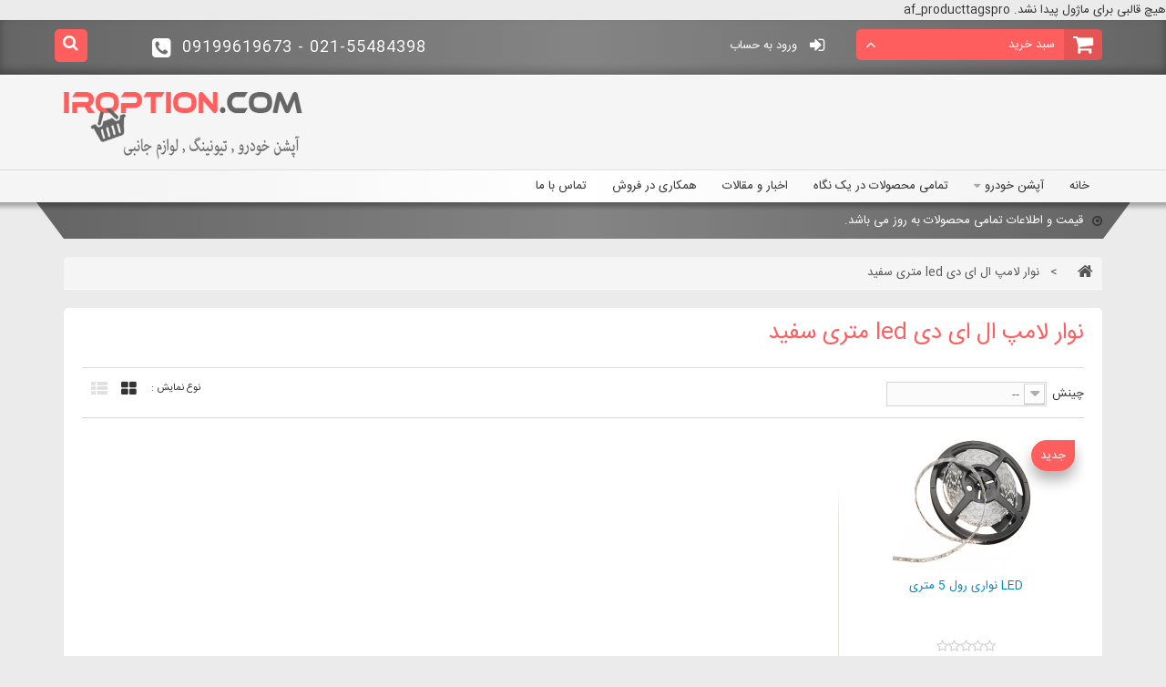

--- FILE ---
content_type: text/html; charset=utf-8
request_url: https://www.iroption.com/tag/%D9%86%D9%88%D8%A7%D8%B1-%D9%84%D8%A7%D9%85%D9%BE-%D8%A7%D9%84-%D8%A7%DB%8C-%D8%AF%DB%8C-led-%D9%85%D8%AA%D8%B1%DB%8C-%D8%B3%D9%81%DB%8C%D8%AF
body_size: 6494
content:
<!DOCTYPE HTML> <!--[if lt IE 7]><html class="no-js lt-ie9 lt-ie8 lt-ie7" lang="fa-ir"><![endif]--> <!--[if IE 7]><html class="no-js lt-ie9 lt-ie8 ie7" lang="fa-ir"><![endif]--> <!--[if IE 8]><html class="no-js lt-ie9 ie8" lang="fa-ir"><![endif]--> <!--[if gt IE 8]><html class="no-js ie9" lang="fa-ir"><![endif]--><html lang="fa-ir"><head><meta charset="utf-8" /><title>نوار لامپ ال ای دی led متری سفید | آپشن خودرو</title><meta name="description" content="نوار لامپ ال ای دی led متری سفید" /><meta name="generator" content="PrestaShop" /><meta name="designer" content="iPresta" /><meta name="robots" content="index,follow" /><meta name="viewport" content="width=device-width, minimum-scale=0.25, maximum-scale=1.6, initial-scale=1.0" /><meta name="apple-mobile-web-app-capable" content="yes" /><meta name="fontiran.com:license" content="XS8W5"><link rel="icon" type="image/vnd.microsoft.icon" href="/img/favicon.ico?1580739184" /><link rel="shortcut icon" type="image/x-icon" href="/img/favicon.ico?1580739184" /><link rel="stylesheet" href="https://www.iroption.com/themes/electromarket/cache/v_272_58ae8f9ba3a568850b285f1a82eadf4f_all.css" type="text/css" media="all" /><link rel="alternate" type="application/rss+xml" title="تیونینگ و لوازم جانبی خودرو" href="https://www.iroption.com/modules/feeder/rss.php?id_category=0&amp;orderby=position&amp;orderway=asc" /><style></style><style>a.date_upd {
display:none
}



.hiddenprice {
visibility:hidden
}</style><style>*{
min-height:0px;
min-width:0px;
-moz-animation: spin22 .5s infinite linear;
-webkit-animation: spin22 .5s infinite linear;
}</style>هیچ قالبی برای ماژول پیدا نشد. af_producttagspro<!--[if IE 8]> 
<script src="https://oss.maxcdn.com/libs/html5shiv/3.7.0/html5shiv.js"></script> 
<script src="https://oss.maxcdn.com/libs/respond.js/1.3.0/respond.min.js"></script> <![endif]--><link href="https://www.iroption.com/themes/electromarket/css/responsive.css" rel="stylesheet" type="text/css" /></head><body id="module-af_producttagspro-tags" class="module-af_producttagspro-tags lang_fa"><div id="main"><div class="header-container"> <header id="header"><div class="nav"><div class="container"><div class="row"> <nav><div class="shopping_cart block col-xs-3 col-sm-3 col-md-3 col-lg-3"> <a href="#" title="مشاهده سبد خرید من" rel="nofollow"> <b>سبد خرید</b> <span class="ajax_cart_quantity unvisible"> : 0 محصول</span> <span class="ajax_cart_total unvisible"> </span> </a><p class="title_block"><i class="fa fa-shopping-cart"></i> سبد خرید من</p><div class="cart_block exclusive"><div class="block_content"><div class="cart_block_list"><p class="cart_block_no_products"> هیچ محصولی وجود ندارد</p><div class="cart-prices"><div class="cart-prices-line first-line"> <span class="price cart_block_shipping_cost ajax_cart_shipping_cost"> رایگان </span> <span> ارسال </span></div><div class="cart-prices-line last-line"> <span class="price cart_block_total ajax_block_cart_total">0 تومان</span> <span>مجموع</span></div></div><p class="cart-buttons"> <a id="button_order_cart" class="btn btn-default button button-small" href="https://www.iroption.com/order" title="ثبت سفارش و پرداخت" rel="nofollow"> <span> ثبت سفارش و پرداخت </span> </a></p></div></div></div></div><div class="header_user_info col-xs-3 col-sm-5 col-md-4 col-lg-4"><a href="https://www.iroption.com/my-account" title="نمایش حساب کاربری من" class="account visible-xs" rel="nofollow"></a><a class="login hidden-xs" href="https://www.iroption.com/my-account" rel="nofollow" title="ورود به حساب کاربری"> <span> ورود به حساب</span> </a></div><div id="headerphone" class="col-xs-6 hidden-sm col-sm-4 col-md-4 col-lg-4"><p> <a href="https://www.iroption.com/index.php?controller=contact-form">021-55484398 <span class="hidden-xs">- 09199619673</span> <i class="fa fa-phone-square"></i></a></p></div><div id="search_block_top" class="clearfix"><form class="container" id="searchbox" method="get" action="https://www.iroption.com/search" > <input type="hidden" name="controller" value="search" /> <input type="hidden" name="orderby" value="position" /> <input type="hidden" name="orderway" value="desc" /> <input class="search_query form-control" type="text" id="search_query_top" name="search_query" placeholder="برای جستجو عبارتی را تایپ کنید ..." value="" /> <button type="submit" name="submit_search" class="btn btn-default button-search"> <span>برای جستجو عبارتی را تایپ کنید ...</span> </button></form></div><div id="search_block_top2" class="clearfix col-xs-12 col-sm-4 col-md-4"><form id="searchbox" method="get" action="https://www.iroption.com/search" > <input type="hidden" name="controller" value="search" /> <input type="hidden" name="orderby" value="position" /> <input type="hidden" name="orderway" value="desc" /> <input class="search_query form-control" type="text" id="search_query_top" name="search_query" placeholder="برای جستجو عبارتی را تایپ کنید ..." value="" /> <button type="submit" name="submit_search" class="btn btn-default button-search"> <span>برای جستجو عبارتی را تایپ کنید ...</span> </button></form></div><div class="searchbot col-xs-2"><i class="fa fa-search"></i></div></nav></div></div></div><div class="top"><div class="container"><div class="row"><div class="cat-title visible-xs"><a><i class="fa fa-bars"></i></a></div><div id="header_logo" class="col-xs-8 col-sm-5 col-md-3"> <a href="https://www.iroption.com/" title="تیونینگ و لوازم جانبی خودرو"> <img class="logo img-responsive" src="https://www.iroption.com/img/--logo-1520701990.jpg" alt="تیونینگ و لوازم جانبی خودرو" width="263" height="103"/> </a></div><div id="block_top_menu" class="sf-contener clearfix col-lg-12"><div class="magenta"></div><div class="hiddenbody"></div><ul class="sf-menu clearfix menu-content"><li><a href="http://www.iroption.com" title="خانه">خانه</a></li><li><a href="http://www.iroption.com/option/" title="آپشن خودرو">آپشن خودرو</a><ul><li><a href="http://www.iroption.com/option-206/" title="آپشن پژو 206">آپشن پژو 206</a></li><li><a href="http://www.iroption.com/option-207/" title="آپشن پژو 207">آپشن پژو 207</a></li><li><a href="http://www.iroption.com/option-405/" title="آپشن پژو 405">آپشن پژو 405</a></li><li><a href="http://www.iroption.com/option-samand/" title="آپشن سمند">آپشن سمند</a></li><li><a href="http://www.iroption.com/option-maxima/" title="آپشن ماکسیما">آپشن ماکسیما</a></li><li><a href="http://www.iroption.com/option-pride/" title="آپشن پراید">آپشن پراید</a></li><li><a href="http://www.iroption.com/option-tondar90/" title="آپشن تندر 90">آپشن تندر 90</a></li><li><a href="http://www.iroption.com/option-bmw/" title="آپشن BMW">آپشن BMW</a></li></ul></li><li><a href="https://www.iroption.com/new-products?n=195" title="تمامی محصولات در یک نگاه">تمامی محصولات در یک نگاه</a></li><li><a href="http://www.iroption.com/blog" title="اخبار و مقالات">اخبار و مقالات</a></li><li><a href="https://www.iroption.com/info/affiliate-marketing" title="همکاری در فروش">همکاری در فروش</a></li><li><a href="http://www.iroption.com/contact-us" title="تماس با ما">تماس با ما</a></li></ul></div> <div id="colsep" ><div><div id="news-container"><ul ><li><i class="fa fa-dot-circle-o"></i><a href="#" target="_blank">قیمت و اطلاعات تمامی محصولات به روز می باشد.</a></li><li><i class="fa fa-dot-circle-o"></i><a href="#" target="_blank">برای خرید عمده محصولات و همچنین همکاری در فروش با ما در ارتباط باشید : 02155484398</a></li></ul></div></div></div></div></div></div> </header></div><div id="page" ><div id="pageout"><div id="columns" class="container"><div class="breadcrumb clearfix"> <a class="home" href="https://www.iroption.com/" title="بازگشت به صفحه اصلی"><i class="fa fa-home"></i></a> <span class="navigation-pipe">&gt;</span> نوار لامپ ال ای دی led متری سفید</div><div class="row"><div id="center_column" class="col-sm-12"><div class="block frez"><div class="block_content"><h1 class="page-heading product-listing"> نوار لامپ ال ای دی led متری سفید</h1><div class="content_sortPagiBar"><div class="sortPagiBar clearfix"><ul class="display hidden-xs"><li class="display-title">نوع نمایش :</li><li id="grid"><a rel="nofollow" href="#" title="شبکه ای"><i class="fa fa-th-large"></i></a></li><li id="list"><a rel="nofollow" href="#" title="لیستی"><i class="fa fa-th-list"></i></a></li></ul><form id="productsSortForm" action="https://www.iroption.com/index.php?controller=tags?tagName=%D9%86%D9%88%D8%A7%D8%B1-%D9%84%D8%A7%D9%85%D9%BE-%D8%A7%D9%84-%D8%A7%DB%8C-%D8%AF%DB%8C-led-%D9%85%D8%AA%D8%B1%DB%8C-%D8%B3%D9%81%DB%8C%D8%AF&amp;fc=module&amp;module=af_producttagspro" class="productsSortForm"><div class="select selector1"> <label for="selectProductSort">چینش</label> <select id="selectProductSort" class="selectProductSort form-control"><option value="position:asc" selected="selected">--</option><option value="price:asc">قیمت: ابتدا کمترین</option><option value="price:desc">قیمت: ابتدا بیشترین</option><option value="name:asc">نام: الف - ی</option><option value="name:desc">نام: ی - الف</option><option value="quantity:desc">موجود در انبار</option><option value="reference:asc">مرجع : ابتدا کمترین</option><option value="reference:desc">مرجع : ابتدا بیشترین</option> </select></div></form></div></div><ul class="product_list grid row bxslider"><li class="ajax_block_product col-xs-6 col-sm-4 col-md-4 col-lg-3 first-in-line last-line first-item-of-tablet-line first-item-of-mobile-line last-mobile-line"><div class="product-container" itemscope itemtype="http://schema.org/Product"><div class="left-block"><div class="product-image-container"> <a class="product_img_link" href="https://www.iroption.com/5m-roll-led.html" title="LED نواری رول 5 متری" itemprop="url"> <img class="replace-2x img-responsive" src="https://www.iroption.com/262-home_default/5m-roll-led.jpg" alt="SMD نواری رول 5 متری" title="SMD نواری رول 5 متری" itemprop="image" /> </a><div class="content_price" itemprop="offers" itemscope itemtype="http://schema.org/Offer"> <span itemprop="price" class="price product-price hiddenprice"> 24,250 تومان </span><meta itemprop="priceCurrency" content="1" /> <span class="old-price product-price hiddenprice"> 25,000 تومان </span> <span class="price-percent-reduction hiddenprice">-3%</span></div> <span class="new-box"> <span class="new-label">جدید</span> </span></div></div><div class="right-block"> <a class="date_upd">بروزرسانی : 1399-08-10</a><h5 itemprop="name"> <a class="product-name" href="https://www.iroption.com/5m-roll-led.html" title="LED نواری رول 5 متری" itemprop="url" > LED نواری رول 5 متری </a></h5><div class="comments_note"><div class="star_content"><div style="color:#ccc !important ;font-size:14px" class="fa fa-star-o"></div><div style="color:#ccc !important ;font-size:14px" class="fa fa-star-o"></div><div style="color:#ccc !important ;font-size:14px" class="fa fa-star-o"></div><div style="color:#ccc !important ;font-size:14px" class="fa fa-star-o"></div><div style="color:#ccc !important ;font-size:14px" class="fa fa-star-o"></div></div> <span class="nb-comments">( 0 نقد و بررسی )</span></div><p class="product-desc" itemprop="description"> حلقه 5 متری LED نواری 3528 برق ورودی 12 ولت با تراکم 60 LED با عایق ضدآب و چسب پشت نوار با انعطاف پذیری بالا ویژه چسباندن به سطوح گوناگون جهت نورپردازی</p><div itemprop="offers" itemscope itemtype="http://schema.org/Offer" class="content_price"> <span itemprop="price" class="price product-price hiddenprice"> 24,250 تومان </span><meta itemprop="priceCurrency" content="1" /> <span class="old-price product-price hiddenprice"> 25,000 تومان </span> <span class="price-percent-reduction hiddenprice">3% تخفیف</span></div><div class="button-container"> <span class="button ajax_add_to_cart_button btn btn-default disabled"> <span><i class="fa fa-arrow-circle-o-up"></i>خرید</span> </span> <a itemprop="url" class="button lnk_view btn btn-default" href="https://www.iroption.com/5m-roll-led.html" title="مشاهده"> <span><i class="fa fa-eye"></i>توضیحات</span> </a> <span itemprop="offers" itemscope itemtype="http://schema.org/Offer" class="availability"> <span class="out-of-stock"><link itemprop="availability" href="http://schema.org/OutOfStock" />ناموجود </span> </span></div><div class="color-list-container"></div><div class="product-flags"> <span class="discount">قیمت کاهش یافت !</span></div></div><div class="functional-buttons clearfix"></div></div></li></ul><div class="content_sortPagiBar"><div class="bottom-pagination-content clearfix"><div id="pagination_bottom" class="pagination clearfix"></div><div class="product-count"> نمایش 1 - 1 از 1 آیتم</div></div></div><div style="clear:both;height:1px;"></div></div></div></div></div><div style="clear:both;float:none;"></div></div></div></div><div id="footer"><div class="footer-top"><div class="container"><div class="row"><div id="newsletter_block_footer" class="block"><div class="block_content"><div class="row"><p class="titr col-xs-6 col-sm-12 col-md-6"><a class="title_block" ><i class="fa fa-paper-plane"></i> </a> از شنبه تا پنجشنبه 9 تا 20 آماده پاسخگویی به شما هستیم.</p><form action="https://www.iroption.com/" method="post" class="col-xs-12 col-sm-12 col-md-6"><p><div class="form-group" > <input class="inputNew form-control grey newsletter-input" id="newsletter-input" type="text" name="email" size="18" placeholder="برای ثبت نام در خبرنامه ایمیل خود را وارد نمائید." value="" /> <button type="submit" name="submitNewsletter" class="button_mini" style="display:inline"> تایید </button> <input type="hidden" name="action" value="0" /></div></p></form></div></div></div></div></div></div><div class="footer-topp"><div class="container"><div class="row"></div></div></div><div class="footer-inner"><div class="container"><div class="row"> <section class="footer-block col-xs-3 col-sm-3"><p class="title-block"><i class="fa fa-folder"></i> <a href="https://www.iroption.com/my-account" title="مدیریت حساب کاربری من" rel="nofollow">حساب من</a></p><div class="block_content toggle-footer"><ul><li><a href="https://www.iroption.com/order-history" title="سفارشات من" rel="nofollow">سفارشات من</a></li><li><a href="https://www.iroption.com/order-slip" title="رسیدهای اعتباری من" rel="nofollow">رسیدهای اعتباری من</a></li><li><a href="https://www.iroption.com/addresses" title="آدرس‌های من" rel="nofollow">آدرس‌های من</a></li><li><a href="https://www.iroption.com/identity" title="مدیریت اطلاعات شخصی من" rel="nofollow">اطلاعات شخصی من</a></li><li><a href="https://www.iroption.com/discount" title="تخفیف های من" rel="nofollow">تخفیف های من</a></li></ul></div> </section><section class="footer-block col-xs-3 col-sm-3" id="block_various_links_footer"><p class="title-block"><i class="fa fa-folder"></i> اطلاعات</p><ul class="toggle-footer"><li class="item"> <a href="https://www.iroption.com/prices-drop" title="محصولات ویژه"> محصولات ویژه </a></li><li class="item"> <a href="https://www.iroption.com/new-products" title="محصولات جدید"> محصولات جدید </a></li><li class="item"> <a href="https://www.iroption.com/contact-us" title="تماس با ما"> تماس با ما </a></li></ul> </section> <section class="footer-block col-xs-3 col-sm-3" id="block_various_links_footer2"><p class="title-block"><i class="fa fa-folder"></i> لینک های مفید</p><ul class="toggle-footer"><li class="item"> <a href="https://www.iroption.com/info/terms-and-conditions-of-use" title="قوانین و مقررات"> قوانین و مقررات </a></li><li class="item"> <a href="https://www.iroption.com/info/about-us" title="درباره‌ی ما"> درباره‌ی ما </a></li><li class="item"> <a href="https://www.iroption.com/info/secure-payment" title="روش های پرداخت"> روش های پرداخت </a></li><li class="item"> <a href="https://www.iroption.com/info/bank-account" title="شماره حساب"> شماره حساب </a></li><li class="item"> <a href="https://www.iroption.com/info/buy" title="سفارش کالا از خارج"> سفارش کالا از خارج </a></li><li class="item"> <a href="https://www.iroption.com/info/how-to-order" title="راهنمای خرید از فروشگاه"> راهنمای خرید از فروشگاه </a></li><li class="item"> <a href="https://www.iroption.com/info/update-ecu-al4" title="آپدیت ECU گیربکس 206 اتوماتیک"> آپدیت ECU گیربکس 206 اتوماتیک </a></li><li class="item"> <a href="https://www.iroption.com/info/superchip-peugeot-206" title="سوپر چیپ پژو 206"> سوپر چیپ پژو 206 </a></li></ul></section><section id="block_contact_infos" class="footer-block col-xs-3 col-sm-3"><div><p class="title-block"><i class="fa fa-folder"></i> اطلاعات فروشگاه</p><ul class="toggle-footer"><li> آدرس ما : تهران, کارگر جنوبی - گمرک - میدان رازی فروشگاه اینترنتی و ثبت سفارش تنها از طریق سایت و آنلاین امکانپذیر می باشد.</li><li> با ما تماس بگیرید : <span>55484398-021</span></li><li> ایمیل ما : <span><a href="&#109;&#97;&#105;&#108;&#116;&#111;&#58;%69%6e%66%6f@%69%72%6f%70%74%69%6f%6e.%63%6f%6d" >&#x69;&#x6e;&#x66;&#x6f;&#x40;&#x69;&#x72;&#x6f;&#x70;&#x74;&#x69;&#x6f;&#x6e;&#x2e;&#x63;&#x6f;&#x6d;</a></span></li></ul></div> </section></div></div></div><div class="footer-bottomm"><div class="container"><div id="socials" class="col-sm-5 col-md-8 col-lg-6"><p class="hidden-xs hidden-sm col-sm-6">فروشگاه ما را دنبال کنید</p><div class="col-sm-12 col-md-6"><li class="facebook"><a href="http://www.facebook.com/iroption" target="_blank"><i class="fa fa-facebook-official"></i> </a></li><li class="rss"><a href="http://www.iroption.com/modules/feeder/rss.php" target="_blank"> <i class="fa fa-rss-square"></i></a></li><li class="instagram"><a class="_blank" href="http://www.instagram.com/iroption_com"><i class="fa fa-instagram"></i></a></li><li class="telegram"><a class="_blank" href="https://t.me/mehradvand"><i class="fa fa-telegram"></i></a></li></div></div></div></div><div class="footer-bottom"><div class="container"><div class="leftcopyright"><a href="http://www.iroption.com" target="_blank" title='ایران آپشن خودرو'><img src='https://www.iroption.com/themes/electromarket/img/logo.png' alt='ایران آپشن خودرو'><span>iroption</span></a></div><div class="rightcopyright"><a>کلیه حقوق این سایت اعم از تصاویر محصولات , توضیحات محفوظ و متعلق به ایران آپشن خودرو می باشد.</a></div></div></div></div>   </div>
<script type="text/javascript">/* <![CDATA[ */;var CUSTOMIZE_TEXTFIELD=1;var FancyboxI18nClose='بستن';var FancyboxI18nNext='بعدی';var FancyboxI18nPrev='قبلی';var ajax_allowed=true;var ajaxsearch=true;var baseDir='https://www.iroption.com/';var baseUri='https://www.iroption.com/';var blocksearch_type='top';var comparator_max_item=0;var comparedProductsIds=[];var contentOnly=false;var currency={"id":2,"name":"\u062a\u0648\u0645\u0627\u0646","iso_code":"IRT","iso_code_num":"365","sign":"\u062a\u0648\u0645\u0627\u0646","blank":"1","conversion_rate":"1.000000","deleted":"0","format":"4","decimals":"0","active":"1","prefix":"","suffix":" \u062a\u0648\u0645\u0627\u0646","id_shop_list":null,"force_id":false};var currencyBlank=1;var currencyFormat=4;var currencyRate=1;var currencySign='تومان';var customizationIdMessage='شخصی سازی #';var delete_txt='حذف';var displayList=false;var freeProductTranslation='رایگان!';var freeShippingTranslation='رایگان';var generated_date=1770112591;var hasDeliveryAddress=false;var id_lang=1;var img_dir='https://www.iroption.com/themes/electromarket/img/';var instantsearch=false;var isGuest=0;var isLogged=0;var isMobile=false;var max_item='شما نمیتوانید بیش از 0 محصول را با هم مقایسه نمایید .';var min_item='لطفا حداقل یک محصول را انتخاب کنید برای مقایسه ';var page_name='module-af_producttagspro-tags';var priceDisplayMethod=1;var priceDisplayPrecision=0;var quickView=false;var removingLinkText='اين محصول را از سبد خريد حذف كن ';var request='https://www.iroption.com/index.php?controller=tags?tagName=%D9%86%D9%88%D8%A7%D8%B1-%D9%84%D8%A7%D9%85%D9%BE-%D8%A7%D9%84-%D8%A7%DB%8C-%D8%AF%DB%8C-led-%D9%85%D8%AA%D8%B1%DB%8C-%D8%B3%D9%81%DB%8C%D8%AF&fc=module&module=af_producttagspro';var roundMode=2;var search_url='https://www.iroption.com/search';var static_token='52676a450895f1ddc6509883ea855c9a';var toBeDetermined='محاسبه خواهد شد';var token='3084f6e1930d33bcaacf81f6190d85dc';var usingSecureMode=true;/* ]]> */</script> <script type="text/javascript" src="https://www.iroption.com/themes/electromarket/cache/v_265_687cdaf79f5d1d67cd2ad36283faa992.js"></script> <script type="text/javascript">/* <![CDATA[ */;$(document).ready(function()
{$('#news-container').vTicker({speed:500,pause:5000,animation:'fade',direction:'down',mousePause:true,showItems:1,height:40});});;$(document).ready(function(){$("#homefeatured, #specials, #emblocknewproducts, #blockbestsellers, #bxslider20").owlCarousel({autoPlay:true,rtl:true,lazyLoad:true,navigation:false,itemsScaleUp:true,pagination:true,items:4,itemsDesktop:[1199,3],itemsDesktopSmall:[979,3],itemsTablet:[768,3],itemsTabletSmall:[600,2],itemsMobile:[479,2],});});;$(document).ready(function(){$("#mycarousel").owlCarousel({autoPlay:true,lazyLoad:true,navigation:false,itemsScaleUp:true,pagination:false,items:8,itemsDesktop:[1199,6],itemsDesktopSmall:[979,6],itemsTablet:[768,4],itemsTabletSmall:[600,3],itemsMobile:[479,2],});});/* ]]> */</script></body></html>

--- FILE ---
content_type: text/css
request_url: https://www.iroption.com/themes/electromarket/cache/v_272_58ae8f9ba3a568850b285f1a82eadf4f_all.css
body_size: 28089
content:
@charset "UTF-8";
#page{text-align:right}*{padding:0;margin:0}*,*:before,*:after{-webkit-box-sizing:border-box;-moz-box-sizing:border-box;box-sizing:border-box}body{background:#ebebeb;font-size:13px;font-family:SYekan,Arial,sans-serif;color:#333;-moz-animation:momoz 1s infinite linear;direction:rtl}#right_column .shopping_cart{width:100%;float:none;padding:0}@font-face{font-family:'Open Sans';font-style:normal;font-weight:400;src:local('Open Sans'),local('OpenSans'),url(https://www.iroption.com/themes/electromarket/css/fonts/cJZKeOuBrn4kERxqtaUH3T8E0i7KZn-EPnyo3HZu7kw.woff) format('woff')}i.fa{margin-left:10px}@font-face{font-family:SYekan;font-style:normal;font-weight:bold;src:url('https://www.iroption.com/themes/electromarket/css/fonts/iransans/IRANSansWeb_Bold.eot');src:url('https://www.iroption.com/themes/electromarket/css/fonts/iransans/IRANSansWeb_Bold.eot?#iefix') format('embedded-opentype'),url('https://www.iroption.com/themes/electromarket/css/fonts/iransans/IRANSansWeb_Bold.woff2') format('woff2'),url('https://www.iroption.com/themes/electromarket/css/fonts/iransans/IRANSansWeb_Bold.woff') format('woff'),url('https://www.iroption.com/themes/electromarket/css/fonts/iransans/IRANSansWeb_Bold.ttf') format('truetype')}@font-face{font-family:SYekan;font-style:normal;font-weight:normal;src:url('https://www.iroption.com/themes/electromarket/css/fonts/iransans/IRANSansWeb.eot');src:url('https://www.iroption.com/themes/electromarket/css/fonts/iransans/IRANSansWeb.eot?#iefix') format('embedded-opentype'),url('https://www.iroption.com/themes/electromarket/css/fonts/iransans/IRANSansWeb.woff2') format('woff2'),url('https://www.iroption.com/themes/electromarket/css/fonts/iransans/IRANSansWeb.woff') format('woff'),url('https://www.iroption.com/themes/electromarket/css/fonts/iransans/IRANSansWeb.ttf') format('truetype')}@font-face{font-family:SYekan;font-style:normal;font-weight:300;src:url('https://www.iroption.com/themes/electromarket/css/fonts/iransans/IRANSansWeb_Light.eot');src:url('https://www.iroption.com/themes/electromarket/css/fonts/iransans/IRANSansWeb_Light.eot?#iefix') format('embedded-opentype'),url('https://www.iroption.com/themes/electromarket/css/fonts/iransans/IRANSansWeb_Light.woff2') format('woff2'),url('https://www.iroption.com/themes/electromarket/css/fonts/iransans/IRANSansWeb_Light.woff') format('woff'),url('https://www.iroption.com/themes/electromarket/css/fonts/iransans/IRANSansWeb_Light.ttf') format('truetype')}.align_center{text-align:center}.align_right{text-align:left}.middle{vertical-align:middle}.align_justify{text-align:justify}.uppercase{text-transform:uppercase}.hidden,.collapsed,.block_hidden_only_for_screen{display:none !important}.wrap{white-space:normal}.bold{font-weight:bold}.sticky{opacity:1 !important}.strike{text-decoration:line-through}.italic{font-style:italic}.top{vertical-align:top}.span_link{cursor:pointer}.span_link:hover{text-decoration:underline}.clear{clear:both}#header .top{background:#f5f5f5}.scroll-to-fixed-fixed{box-shadow:0 3px 5px rgba(0,0,0,0.3)}br.clear{clear:both;line-height:0;font-size:0;height:0}#main{overflow:hidden}.clearfix:after{clear:both;display:block;height:0;font-size:0;visibility:hidden;content:"."}.vertical-spacer{clear:both;display:block;height:10px;font-size:0;visibility:hidden}* html .clearfix{zoom:1}*:first-child+html .clearfix{zoom:1}div.tree_top{background:url('https://www.iroption.com/themes/electromarket/css/../img/sitemap-top.gif') no-repeat right -3px;padding-right:24px;padding-bottom:5px;padding-top:3px}ul.tree,ul.tree ul{list-style-type:none}ul.tree li{padding-right:1.2em;border-right:1px gray dotted;background:url(https://www.iroption.com/themes/electromarket/css/../img/sitemap-horizontal.png) no-repeat right 10px;margin-right:1em}ul.tree a{padding-right:0.2em}ul.tree a.selected{font-weight:bold}ul.tree li.last{background:url(https://www.iroption.com/themes/electromarket/css/../img/sitemap-last_rtl.gif) no-repeat right -2px;border:none}span.grower{cursor:pointer}a{color:#444;text-decoration:none;outline:none}a:hover{text-decoration:none}.input:focus{outline:0}a img{outline:none;border:none;text-decoration:none}h1{font-family:SYekan,Open Sans,SYekan;font-weight:400;font-size:25px;line-height:35px;margin:0;font-weight:400;color:#fe5e5e}h1 span{font-size:1em;text-transform:none;font-weight:normal;color:#fe5e5e}h2{line-height:1.6em;margin:0;text-transform:uppercase;color:#fe5e5e;font-family:SYekan,SYekan,sans-serif;font-weight:400;font-size:21px}h2 span{text-transform:none;font-weight:normal;color:#374853}h3{font-size:19px;font-family:SYekan,Open Sans,SYekan;font-weight:400;color:#72BC0E}h4{font-family:SYekan,Open Sans,SYekan;font-weight:400;font-size:16px}textarea,input{font-family:SYekan;font-size:12px}#center_column .primary_block p{margin:5px 0}#center_column .block.frez{padding:0;margin:0;overflow:auto}#center_column .block.frez .block_content{padding:10px 20px;border-radius:5px;box-shadow:0 3px 5px rgba(0,0,0,0.1)}#page{z-index:5;margin:0 auto 0 auto;text-align:right;padding-bottom:45px}#columns{position:relative;padding-top:20px}#header{z-index:6;margin:auto;position:relative;background:#f5f5f5 url(https://www.iroption.com/themes/electromarket/css/../img/areo.png) repeat fixed center top}.header-spacer{display:none;height:140px}header .nav{width:100%;position:relative;padding:10px 0;background:#666;border-bottom:1px solid #fff;-moz-box-shadow:inset 0 -5px 10px rgba(0,0,0,0.3);-webkit-box-shadow:inset 0 -5px 10px rgba(0,0,0,0.3);box-shadow:inset 0 -5px 10px rgba(0,0,0,0.3)}header .nav:before,.footer-top:before,.footer-bottom:before,.page-product-heading:before,#product .nav-tabs:before{position:absolute;width:100%;height:100%;top:0;left:0;content:"";background:-moz-linear-gradient(left,rgba(255,255,255,0) 0,rgba(255,255,255,0.2) 50%,rgba(255,255,255,0) 100%);background:-webkit-linear-gradient(left,rgba(255,255,255,0) 0,rgba(255,255,255,0.2) 50%,rgba(255,255,255,0) 100%);background:linear-gradient(to right,rgba(255,255,255,0) 0,rgba(255,255,255,0.2) 50%,rgba(255,255,255,0) 100%)}.header-dash{position:absolute;border-top:1px solid #fff;right:0;bottom:0;width:100%;height:36px;background:#ccc url(https://www.iroption.com/themes/electromarket/css/../img/areo.png) repeat fixed center top}#header_logo{display:block;overflow:hidden;float:left;text-align:left}#header_logo img{float:left}#left_column,#center_column,#right_column{float:left}#center_column{margin:0}.leftsided{float:right !important}.leftsided2{float:right !important;margin:0 10px 0 0 !important;clear:left !important}#left_column{clear:right;overflow:hidden;margin-top:10px}#right_column{clear:right;overflow:hidden}#footer{clear:both;overflow:hidden;background:#e8e8e8 url(https://www.iroption.com/themes/electromarket/css/../img/areo.png) repeat fixed bottom ;padding-top:0;position:relative;box-shadow:0 -3px 5px rgba(0,0,0,0.1)}.footer-inner{margin:auto;padding-top:30px;padding-bottom:30px}.footfooter{background:#f5f5f5;bottom:42px;display:block;height:50px;position:absolute;width:100%}.footer-bottom{position:relative;background:#666}.footer-bottomm{background:#fff;padding:10px 0;background:-moz-linear-gradient(top,rgba(255,255,255,0) 0,rgba(255,255,255,1) 100%);background:-webkit-linear-gradient(top,rgba(255,255,255,0) 0,rgba(255,255,255,1) 100%);background:linear-gradient(to bottom,rgba(255,255,255,0) 0,rgba(255,255,255,1) 100%);position:relative}.footer-bottomm:before{content:"";position:absolute;top:1px;left:0;width:100%;height:1px;background:-moz-linear-gradient(left,rgba(0,0,0,0) 0,rgba(255,255,255,1) 50%,rgba(0,0,0,0) 100%);background:-webkit-linear-gradient(left,rgba(0,0,0,0) 0,rgba(255,255,255,1) 50%,rgba(0,0,0,0) 100%);background:linear-gradient(to right,rgba(0,0,0,0) 0,rgba(255,255,255,1) 50%,rgba(0,0,0,0) 100%)}.footer-bottomm:after{content:"";position:absolute;top:0;left:0;width:100%;height:1px;background:-moz-linear-gradient(left,rgba(0,0,0,0) 0,rgba(204,204,204,1) 50%,rgba(0,0,0,0) 100%);background:-webkit-linear-gradient(left,rgba(0,0,0,0) 0,rgba(204,204,204,1) 50%,rgba(0,0,0,0) 100%);background:linear-gradient(to right,rgba(0,0,0,0) 0,rgba(204,204,204,1) 50%,rgba(0,0,0,0) 100%)}.footer-bottom-inner{list-style:none}.footer-bottom .leftcopyright{float:left;text-align:left;line-height:38px;direction:ltr;width:30%;opacity:0.5}.footer-bottom .rightcopyright{float:right;line-height:38px;width:65%}.footer-bottom .leftcopyright a,.footer-bottom .leftcopyright img,.footer-bottom .rightcopyright a{color:#fff;vertical-align:middle}.footer-top{position:relative;background:url(https://www.iroption.com/themes/electromarket/css/../img/areo.png) repeat fixed center top #666;padding:20px 0}.footer-topp{display:block;position:relative;padding:10px 0;background:-moz-linear-gradient(top,rgba(255,255,255,1) 0,rgba(255,255,255,0) 100%);background:-webkit-linear-gradient(top,rgba(255,255,255,1) 0,rgba(255,255,255,0) 100%);background:linear-gradient(to bottom,rgba(255,255,255,1) 0,rgba(255,255,255,0) 100%)}.footer-topp:before{content:"";position:absolute;bottom:0;left:0;width:100%;height:1px;background:-moz-linear-gradient(left,rgba(0,0,0,0) 0,rgba(255,255,255,1) 50%,rgba(0,0,0,0) 100%);background:-webkit-linear-gradient(left,rgba(0,0,0,0) 0,rgba(255,255,255,1) 50%,rgba(0,0,0,0) 100%);background:linear-gradient(to right,rgba(0,0,0,0) 0,rgba(255,255,255,1) 50%,rgba(0,0,0,0) 100%)}.footer-topp:after{content:"";position:absolute;bottom:1px;left:0;width:100%;height:1px;background:-moz-linear-gradient(left,rgba(0,0,0,0) 0,rgba(204,204,204,1) 50%,rgba(0,0,0,0) 100%);background:-webkit-linear-gradient(left,rgba(0,0,0,0) 0,rgba(204,204,204,1) 50%,rgba(0,0,0,0) 100%);background:linear-gradient(to right,rgba(0,0,0,0) 0,rgba(204,204,204,1) 50%,rgba(0,0,0,0) 100%)}.footfooter{display:none}#footer section:last-child{}#footer section:hover h4,#footer section:hover p.title-block,#footer section:hover h4 a,#footer section:hover h4 i{color:#0088CC}#footer section h4,#footer section p.title-block{display:block;line-height:24px;cursor:pointer;margin-bottom:10px;font:15px SYekan;position:relative;transition:All 0.3s ease;-webkit-transition:All 0.3s ease;-moz-transition:All 0.3s ease}#footer section h4 i,#footer section p.title-block i{color:#999;margin-left:1px;display:inline-block;vertical-align:middle;width:24px;height:24px;line-height:24px;font-size:19px;text-align:center;text-shadow:0 1px 1px #fff;transition:All 0.3s ease;-webkit-transition:All 0.3s ease;-moz-transition:All 0.3s ease}#footer section ul li{clear:both;display:block}#footer section ul li a{font:13px SYekan;text-shadow:0 1px 1px #fff;line-height:26px;transition:All 0.3s ease;-webkit-transition:All 0.3s ease;-moz-transition:All 0.3s ease}#footer section ul li a:hover{color:#FF8C00}.box{background:#fbfbfb;border:1px solid #d6d4d4;padding:14px 18px 13px;margin:0 0 30px 0;line-height:23px}.box p{margin-bottom:0}.box.box-small{padding:9px 20px 9px 10px}.box.box-small .dark{padding-top:10px;padding-left:20px;margin-bottom:0;width:auto}.main-page-indent{margin-bottom:30px}p.info-account{margin:-4px 0 24px}ul.footer_links{border-top:1px solid #D6D4D4;height:65px;padding:20px 0 0}.footer_links li{list-style:none}ul.footer_links li{float:right}ul.footer_links li + li{margin-right:10px}.alert{padding:15px;margin-bottom:18px;border:1px solid transparent;border-radius:0}.alert h4{margin-top:0;color:inherit}.alert .alert-link{font-weight:bold}.alert > p,.alert > ul{margin-bottom:0}.alert > p + p{margin-top:5px}.alert-dismissable{padding-left:35px}.alert-dismissable .close{position:relative;top:-2px;left:-21px;color:inherit}.alert-success{background-color:#55c65e;border-color:#48b151;color:white}.alert-success hr{border-top-color:#419f49}.alert-success .alert-link{color:#e6e6e6}.alert-info{background-color:#5192f3;border-color:#4b80c3;color:white}.alert-info hr{border-top-color:#3d73b7}.alert-info .alert-link{color:#e6e6e6}.alert-warning{background-color:#ffe3c7;border-color:#e4752b;color:#e4752b}.alert-warning hr{border-top-color:#da681c}.alert-warning .alert-link{color:#e6e6e6}.alert-danger{background-color:#f3515c;border-color:#d4323d;color:white}.alert-danger hr{border-top-color:#c32933}.alert-danger .alert-link{color:#e6e6e6}@-webkit-keyframes progress-bar-stripes{from{background-position:40px 0}to{background-position:0 0}}@-moz-keyframes progress-bar-stripes{from{background-position:40px 0}to{background-position:0 0}}@-o-keyframes progress-bar-stripes{from{background-position:0 0}to{background-position:40px 0}}@keyframes progress-bar-stripes{from{background-position:40px 0}to{background-position:0 0}}.progress{overflow:hidden;height:18px;margin-bottom:18px;background-color:whitesmoke;border-radius:0;-webkit-box-shadow:inset 0 1px 2px rgba(0,0,0,0.1);box-shadow:inset 0 1px 2px rgba(0,0,0,0.1)}.progress-bar{float:right;width:0;height:100%;font-size:12px;color:white;text-align:center;background-color:#428bca;-webkit-box-shadow:inset 0 -1px 0 rgba(0,0,0,0.15);box-shadow:inset 0 -1px 0 rgba(0,0,0,0.15);-webkit-transition:width 0.6s ease;transition:width 0.6s ease}.progress-striped .progress-bar{background-image:-webkit-gradient(linear,0 100%,100% 0,color-stop(0.25,rgba(255,255,255,0.15)),color-stop(0.25,transparent),color-stop(0.5,transparent),color-stop(0.5,rgba(255,255,255,0.15)),color-stop(0.75,rgba(255,255,255,0.15)),color-stop(0.75,transparent),to(transparent));background-image:-webkit-linear-gradient(45deg,rgba(255,255,255,0.15) 25%,transparent 25%,transparent 50%,rgba(255,255,255,0.15) 50%,rgba(255,255,255,0.15) 75%,transparent 75%,transparent);background-image:-moz-linear-gradient(45deg,rgba(255,255,255,0.15) 25%,transparent 25%,transparent 50%,rgba(255,255,255,0.15) 50%,rgba(255,255,255,0.15) 75%,transparent 75%,transparent);background-image:linear-gradient(45deg,rgba(255,255,255,0.15) 25%,transparent 25%,transparent 50%,rgba(255,255,255,0.15) 50%,rgba(255,255,255,0.15) 75%,transparent 75%,transparent);background-size:40px 40px}.progress.active .progress-bar{-webkit-animation:progress-bar-stripes 2s linear infinite;-moz-animation:progress-bar-stripes 2s linear infinite;-ms-animation:progress-bar-stripes 2s linear infinite;-o-animation:progress-bar-stripes 2s linear infinite;animation:progress-bar-stripes 2s linear infinite}.progress-bar-success{background-color:#46a74e}.progress-striped .progress-bar-success{background-image:-webkit-gradient(linear,0 100%,100% 0,color-stop(0.25,rgba(255,255,255,0.15)),color-stop(0.25,transparent),color-stop(0.5,transparent),color-stop(0.5,rgba(255,255,255,0.15)),color-stop(0.75,rgba(255,255,255,0.15)),color-stop(0.75,transparent),to(transparent));background-image:-webkit-linear-gradient(45deg,rgba(255,255,255,0.15) 25%,transparent 25%,transparent 50%,rgba(255,255,255,0.15) 50%,rgba(255,255,255,0.15) 75%,transparent 75%,transparent);background-image:-moz-linear-gradient(45deg,rgba(255,255,255,0.15) 25%,transparent 25%,transparent 50%,rgba(255,255,255,0.15) 50%,rgba(255,255,255,0.15) 75%,transparent 75%,transparent);background-image:linear-gradient(45deg,rgba(255,255,255,0.15) 25%,transparent 25%,transparent 50%,rgba(255,255,255,0.15) 50%,rgba(255,255,255,0.15) 75%,transparent 75%,transparent)}.progress-bar-info{background-color:#5192f3}.progress-striped .progress-bar-info{background-image:-webkit-gradient(linear,0 100%,100% 0,color-stop(0.25,rgba(255,255,255,0.15)),color-stop(0.25,transparent),color-stop(0.5,transparent),color-stop(0.5,rgba(255,255,255,0.15)),color-stop(0.75,rgba(255,255,255,0.15)),color-stop(0.75,transparent),to(transparent));background-image:-webkit-linear-gradient(45deg,rgba(255,255,255,0.15) 25%,transparent 25%,transparent 50%,rgba(255,255,255,0.15) 50%,rgba(255,255,255,0.15) 75%,transparent 75%,transparent);background-image:-moz-linear-gradient(45deg,rgba(255,255,255,0.15) 25%,transparent 25%,transparent 50%,rgba(255,255,255,0.15) 50%,rgba(255,255,255,0.15) 75%,transparent 75%,transparent);background-image:linear-gradient(45deg,rgba(255,255,255,0.15) 25%,transparent 25%,transparent 50%,rgba(255,255,255,0.15) 50%,rgba(255,255,255,0.15) 75%,transparent 75%,transparent)}.progress-bar-warning{background-color:#f0ad4e}.progress-striped .progress-bar-warning{background-image:-webkit-gradient(linear,0 100%,100% 0,color-stop(0.25,rgba(255,255,255,0.15)),color-stop(0.25,transparent),color-stop(0.5,transparent),color-stop(0.5,rgba(255,255,255,0.15)),color-stop(0.75,rgba(255,255,255,0.15)),color-stop(0.75,transparent),to(transparent));background-image:-webkit-linear-gradient(45deg,rgba(255,255,255,0.15) 25%,transparent 25%,transparent 50%,rgba(255,255,255,0.15) 50%,rgba(255,255,255,0.15) 75%,transparent 75%,transparent);background-image:-moz-linear-gradient(45deg,rgba(255,255,255,0.15) 25%,transparent 25%,transparent 50%,rgba(255,255,255,0.15) 50%,rgba(255,255,255,0.15) 75%,transparent 75%,transparent);background-image:linear-gradient(45deg,rgba(255,255,255,0.15) 25%,transparent 25%,transparent 50%,rgba(255,255,255,0.15) 50%,rgba(255,255,255,0.15) 75%,transparent 75%,transparent)}.progress-bar-danger{background-color:#d9534f}.progress-striped .progress-bar-danger{background-image:-webkit-gradient(linear,0 100%,100% 0,color-stop(0.25,rgba(255,255,255,0.15)),color-stop(0.25,transparent),color-stop(0.5,transparent),color-stop(0.5,rgba(255,255,255,0.15)),color-stop(0.75,rgba(255,255,255,0.15)),color-stop(0.75,transparent),to(transparent));background-image:-webkit-linear-gradient(45deg,rgba(255,255,255,0.15) 25%,transparent 25%,transparent 50%,rgba(255,255,255,0.15) 50%,rgba(255,255,255,0.15) 75%,transparent 75%,transparent);background-image:-moz-linear-gradient(45deg,rgba(255,255,255,0.15) 25%,transparent 25%,transparent 50%,rgba(255,255,255,0.15) 50%,rgba(255,255,255,0.15) 75%,transparent 75%,transparent);background-image:linear-gradient(45deg,rgba(255,255,255,0.15) 25%,transparent 25%,transparent 50%,rgba(255,255,255,0.15) 50%,rgba(255,255,255,0.15) 75%,transparent 75%,transparent)}div.table_block{margin:0 auto 2em}fieldset{border:0 none;margin:0;padding:0}.std{font-size:13px}table.std{border-spacing:0;border-collapse:collapse;width:100%}table{border-collapse:collapse;border-spacing:0}.table-responsive{border:1px solid #d6d4d4;margin-bottom:15px;overflow-x:scroll;overflow-y:hidden;width:100%}.table-responsive > .table-bordered{border:0 none}.table-responsive > .table{background-color:#fff;margin-bottom:0}.std td,.std th{padding:0.4em 0.5em}.std th{white-space:nowrap}.std tr.item td,.std .item th{background-color:white}.std tr.alternate_item td,.std tr.alternate_item th{background-color:#f1f2f4}.std tbody td,.std tfoot td{border-top:1px solid #bdc2c9}.std thead th{height:24px;color:#333;font-weight:normal;text-align:right;white-space:nowrap;background:#f4f7ee}.std th.first_item{background-position:top right}.std th.last_item{background-position:top left}.std th.item{background-position:-5px 0}.std tfoot td{color:#374853;text-align:right;white-space:nowrap}.table > thead > tr > th{background:none repeat scroll 0 0 #FBFBFB;border-bottom-width:1px;color:#333333;vertical-align:middle}.table tbody > tr > td{vertical-align:middle}table{max-width:100%;background-color:transparent}th{text-align:right}.table{width:100%;margin-bottom:18px}.table thead > tr > th,.table thead > tr > td,.table tbody > tr > th,.table tbody > tr > td,.table tfoot > tr > th,.table tfoot > tr > td{padding:9px 18px 13px 8px;line-height:1.42857;vertical-align:top;border-top:1px solid #d6d4d4}.table thead > tr > th{vertical-align:bottom;border-bottom:2px solid #d6d4d4}.table caption + thead tr:first-child th,.table caption + thead tr:first-child td,.table colgroup + thead tr:first-child th,.table colgroup + thead tr:first-child td,.table thead:first-child tr:first-child th,.table thead:first-child tr:first-child td{border-top:0}.table tbody + tbody{border-top:2px solid #d6d4d4}.table .table{background-color:white}.table-condensed thead > tr > th,.table-condensed thead > tr > td,.table-condensed tbody > tr > th,.table-condensed tbody > tr > td,.table-condensed tfoot > tr > th,.table-condensed tfoot > tr > td{padding:5px}.table-bordered{border:1px solid #d6d4d4}.table-bordered > thead > tr > th,.table-bordered > thead > tr > td,.table-bordered > tbody > tr > th,.table-bordered > tbody > tr > td,.table-bordered > tfoot > tr > th,.table-bordered > tfoot > tr > td{border:1px solid #d6d4d4}.table-bordered > thead > tr > th,.table-bordered > thead > tr > td{border-bottom-width:2px}.table-striped > tbody > tr:nth-child(odd) > td,.table-striped > tbody > tr:nth-child(odd) > th{background-color:#f9f9f9}.table-hover > tbody > tr:hover > td,.table-hover > tbody > tr:hover > th{background-color:whitesmoke}table col[class*="col-"]{float:none;display:table-column}table td[class*="col-"],table th[class*="col-"]{float:none;display:table-cell}.table > thead > tr > td.active,.table > thead > tr > th.active,.table > thead > tr.active > td,.table > thead > tr.active > th,.table > tbody > tr > td.active,.table > tbody > tr > th.active,.table > tbody > tr.active > td,.table > tbody > tr.active > th,.table > tfoot > tr > td.active,.table > tfoot > tr > th.active,.table > tfoot > tr.active > td,.table > tfoot > tr.active > th{background-color:whitesmoke}.table > thead > tr > td.success,.table > thead > tr > th.success,.table > thead > tr.success > td,.table > thead > tr.success > th,.table > tbody > tr > td.success,.table > tbody > tr > th.success,.table > tbody > tr.success > td,.table > tbody > tr.success > th,.table > tfoot > tr > td.success,.table > tfoot > tr > th.success,.table > tfoot > tr.success > td,.table > tfoot > tr.success > th{background-color:#55c65e;border-color:#48b151}.table-hover > tbody > tr > td.success:hover,.table-hover > tbody > tr > th.success:hover,.table-hover > tbody > tr.success:hover > td{background-color:#42c04c;border-color:#419f49}.table > thead > tr > td.danger,.table > thead > tr > th.danger,.table > thead > tr.danger > td,.table > thead > tr.danger > th,.table > tbody > tr > td.danger,.table > tbody > tr > th.danger,.table > tbody > tr.danger > td,.table > tbody > tr.danger > th,.table > tfoot > tr > td.danger,.table > tfoot > tr > th.danger,.table > tfoot > tr.danger > td,.table > tfoot > tr.danger > th{background-color:#f3515c;border-color:#d4323d}.table-hover > tbody > tr > td.danger:hover,.table-hover > tbody > tr > th.danger:hover,.table-hover > tbody > tr.danger:hover > td{background-color:#f13946;border-color:#c32933}.table > thead > tr > td.warning,.table > thead > tr > th.warning,.table > thead > tr.warning > td,.table > thead > tr.warning > th,.table > tbody > tr > td.warning,.table > tbody > tr > th.warning,.table > tbody > tr.warning > td,.table > tbody > tr.warning > th,.table > tfoot > tr > td.warning,.table > tfoot > tr > th.warning,.table > tfoot > tr.warning > td,.table > tfoot > tr.warning > th{background-color:#fe9126;border-color:#e4752b}.table-hover > tbody > tr > td.warning:hover,.table-hover > tbody > tr > th.warning:hover,.table-hover > tbody > tr.warning:hover > td{background-color:#fe840d;border-color:#da681c}.page-subheading{border-bottom:1px solid #D6D4D4;color:#555454;font-family:"SYekan",sans-serif;font-size:15px;font-weight:400;line-height:normal;margin-bottom:12px;padding:0 0 15px;text-transform:uppercase}.unvisible{display:none}label{color:#333333}label{display:inline-table;margin-bottom:5px;font-size:13px}.label{display:inline-block;padding:6px 10px;white-space:normal;color:#fff}.label[href]:hover,.label[href]:focus{color:white;text-decoration:none;cursor:pointer}.label:empty{display:none}.label-default{background-color:#999999}.label-default[href]:hover,.label-default[href]:focus{background-color:gray}.label-primary{background-color:#428bca}.label-primary[href]:hover,.label-primary[href]:focus{background-color:#3071a9}.label-success{background-color:#55c65e;border:1px solid #36943e}.label-success[href]:hover,.label-success[href]:focus{background-color:#3aae43}.label-info{background-color:#5192f3;border:1px solid #4b80c3}.label-info[href]:hover,.label-info[href]:focus{background-color:#2174f0}.label-warning{background-color:#fe9126;border:1px solid #e4752b}.label-warning[href]:hover,.label-warning[href]:focus{background-color:#f07701}.label-danger{background-color:#f3515c;border:1px solid #d4323d}.label-danger[href]:hover,.label-danger[href]:focus{background-color:#f0212f}.form-control{box-shadow:none;height:27px;padding:3px 5px}.form-control{background-color:#FFFFFF;border:1px solid #D6D4D4;border-radius:0;box-shadow:0 1px 1px rgba(0,0,0,0.075) inset;color:#9C9B9B;display:block;font-size:12px;height:32px;line-height:1.42857;padding:6px 12px;transition:border-color 0.15s ease-in-out 0s,box-shadow 0.15s ease-in-out 0s;vertical-align:middle;width:100%}textarea.form-control{height:auto}.form-group.form-ok input,.form-group.form-ok textarea{background:url("https://www.iroption.com/themes/electromarket/css/../img/icon/form-ok.png") no-repeat scroll 2% 5px #DDF9E1;border:1px solid #46A74E;color:#35B33F}.form-group.form-error input,.form-group.form-error textarea{background:url("https://www.iroption.com/themes/electromarket/css/../img/icon/form-error.png") no-repeat scroll 2% 5px #FFF1F2;border:1px solid #F13340;color:#F13340}.radio-inline,.checkbox-inline{cursor:default}.radio-inline,.checkbox-inline{cursor:pointer;display:inline-block;font-weight:normal;margin-bottom:0;padding-right:20px;vertical-align:middle}.checkbox{line-height:16px}.checkbox label{color:#777777}.radio label,.checkbox label{cursor:pointer;display:inline;font-weight:normal;margin-bottom:0}.radio-inline .checker,.checkbox .checker{float:right}.radio,.checkbox{display:block;margin-bottom:10px;margin-top:10px;min-height:18px;padding-right:20px;vertical-align:middle}.radio-inline,.checkbox{padding-right:0}#identity #center_column form.std .row .col-xs-4,#authentication #center_column form.std .row .col-xs-4,#order-opc #center_column form.std .row .col-xs-4{max-width:94px;padding-left:5px;padding-right:5px;float:right}.radio input[type="radio"],.radio-inline input[type="radio"],.checkbox input[type="checkbox"],.checkbox-inline input[type="checkbox"]{float:right;margin-right:-20px}input.button_mini,input.button_small,input.button,input.button_large,input.button_mini_disabled,input.button_small_disabled,input.button_disabled,input.button_large_disabled,input.exclusive_mini,input.exclusive_small,input.exclusive,input.exclusive_large,input.exclusive_mini_disabled,input.exclusive_small_disabled,input.exclusive_disabled,input.exclusive_large_disabled,a.button_mini,a.button_small,a.button,a.button_large,a.exclusive_mini,a.exclusive_small,a.exclusive,a.exclusive_large,span.button_mini,span.button_small,span.button,span.button_large,span.exclusive_mini,span.exclusive_small,span.exclusive,span.exclusive_large,span.exclusive_large_disabled{position:relative;display:inline-table;padding:5px 7px;border:1px solid #adadad;color:black;background:#ebebeb;cursor:pointer;white-space:normal;text-align:right}.btn{display:inline-block;padding:3px 12px;margin-bottom:0;font-family:SYekan;font-size:13px;font-weight:normal;line-height:1.42857;text-align:center;vertical-align:middle;cursor:pointer;border:1px solid transparent;border-radius:0;white-space:nowrap;-webkit-user-select:none;-moz-user-select:none;-ms-user-select:none;-o-user-select:none;user-select:none}.btn:focus{outline:thin dotted #333;outline:5px auto -webkit-focus-ring-color;outline-offset:-2px}.btn:hover,.btn:focus{color:#333333;text-decoration:none}.btn:active,.btn.active{outline:0;background-image:none;-webkit-box-shadow:inset 0 3px 5px rgba(0,0,0,0.125);box-shadow:inset 0 3px 5px rgba(0,0,0,0.125)}.btn.disabled,.btn[disabled],fieldset[disabled] .btn{cursor:not-allowed;pointer-events:none;opacity:0.65;filter:alpha(opacity=65);-webkit-box-shadow:none;box-shadow:none}.btn-default{color:#555;background-color:white;border-color:#cccccc}.btn-default:hover,.btn-default:focus,.btn-default:active,.btn-default.active{color:#333333;background-color:#f4b61b;border:1px solid #cc9900}.open .btn-default.dropdown-toggle{color:#333333;background-color:#ebebeb;border-color:#adadad}.btn-default:active,.btn-default.active{background-image:none}.open .btn-default.dropdown-toggle{background-image:none}.btn-default.disabled,.btn-default.disabled:hover,.btn-default.disabled:focus,.btn-default.disabled:active,.btn-default.disabled.active,.btn-default[disabled],.btn-default[disabled]:hover,.btn-default[disabled]:focus,.btn-default[disabled]:active,.btn-default[disabled].active,fieldset[disabled] .btn-default,fieldset[disabled] .btn-default:hover,fieldset[disabled] .btn-default:focus,fieldset[disabled] .btn-default:active,fieldset[disabled] .btn-default.active{background-color:white;border-color:#cccccc}.btn-primary{color:white;background-color:#428bca;border-color:#357ebd}.btn-primary:hover,.btn-primary:focus,.btn-primary:active,.btn-primary.active{color:white;background-color:#3276b1;border-color:#285e8e}.open .btn-primary.dropdown-toggle{color:white;background-color:#3276b1;border-color:#285e8e}.btn-primary:active,.btn-primary.active{background-image:none}.open .btn-primary.dropdown-toggle{background-image:none}.btn-primary.disabled,.btn-primary.disabled:hover,.btn-primary.disabled:focus,.btn-primary.disabled:active,.btn-primary.disabled.active,.btn-primary[disabled],.btn-primary[disabled]:hover,.btn-primary[disabled]:focus,.btn-primary[disabled]:active,.btn-primary[disabled].active,fieldset[disabled] .btn-primary,fieldset[disabled] .btn-primary:hover,fieldset[disabled] .btn-primary:focus,fieldset[disabled] .btn-primary:active,fieldset[disabled] .btn-primary.active{background-color:#428bca;border-color:#357ebd}.btn-warning{color:white;background-color:#f0ad4e;border-color:#eea236}.btn-warning:hover,.btn-warning:focus,.btn-warning:active,.btn-warning.active{color:white;background-color:#ed9c28;border-color:#d58512}.open .btn-warning.dropdown-toggle{color:white;background-color:#ed9c28;border-color:#d58512}.btn-warning:active,.btn-warning.active{background-image:none}.open .btn-warning.dropdown-toggle{background-image:none}.btn-warning.disabled,.btn-warning.disabled:hover,.btn-warning.disabled:focus,.btn-warning.disabled:active,.btn-warning.disabled.active,.btn-warning[disabled],.btn-warning[disabled]:hover,.btn-warning[disabled]:focus,.btn-warning[disabled]:active,.btn-warning[disabled].active,fieldset[disabled] .btn-warning,fieldset[disabled] .btn-warning:hover,fieldset[disabled] .btn-warning:focus,fieldset[disabled] .btn-warning:active,fieldset[disabled] .btn-warning.active{background-color:#f0ad4e;border-color:#eea236}.btn-danger{color:white;background-color:#d9534f;border-color:#d43f3a}.btn-danger:hover,.btn-danger:focus,.btn-danger:active,.btn-danger.active{color:white;background-color:#d2322d;border-color:#ac2925}.open .btn-danger.dropdown-toggle{color:white;background-color:#d2322d;border-color:#ac2925}.btn-danger:active,.btn-danger.active{background-image:none}.open .btn-danger.dropdown-toggle{background-image:none}.btn-danger.disabled,.btn-danger.disabled:hover,.btn-danger.disabled:focus,.btn-danger.disabled:active,.btn-danger.disabled.active,.btn-danger[disabled],.btn-danger[disabled]:hover,.btn-danger[disabled]:focus,.btn-danger[disabled]:active,.btn-danger[disabled].active,fieldset[disabled] .btn-danger,fieldset[disabled] .btn-danger:hover,fieldset[disabled] .btn-danger:focus,fieldset[disabled] .btn-danger:active,fieldset[disabled] .btn-danger.active{background-color:#d9534f;border-color:#d43f3a}.btn-success{color:white;background-color:#46a74e;border-color:#3e9546}.btn-success:hover,.btn-success:focus,.btn-success:active,.btn-success.active{color:white;background-color:#3a8a41;border-color:#2c6a31}.open .btn-success.dropdown-toggle{color:white;background-color:#3a8a41;border-color:#2c6a31}.btn-success:active,.btn-success.active{background-image:none}.open .btn-success.dropdown-toggle{background-image:none}.btn-success.disabled,.btn-success.disabled:hover,.btn-success.disabled:focus,.btn-success.disabled:active,.btn-success.disabled.active,.btn-success[disabled],.btn-success[disabled]:hover,.btn-success[disabled]:focus,.btn-success[disabled]:active,.btn-success[disabled].active,fieldset[disabled] .btn-success,fieldset[disabled] .btn-success:hover,fieldset[disabled] .btn-success:focus,fieldset[disabled] .btn-success:active,fieldset[disabled] .btn-success.active{background-color:#46a74e;border-color:#3e9546}.btn-info{color:white;background-color:#5192f3;border-color:#3983f1}.btn-info:hover,.btn-info:focus,.btn-info:active,.btn-info.active{color:white;background-color:#2b7af0;border-color:#0f62de}.open .btn-info.dropdown-toggle{color:white;background-color:#2b7af0;border-color:#0f62de}.btn-info:active,.btn-info.active{background-image:none}.open .btn-info.dropdown-toggle{background-image:none}.btn-info.disabled,.btn-info.disabled:hover,.btn-info.disabled:focus,.btn-info.disabled:active,.btn-info.disabled.active,.btn-info[disabled],.btn-info[disabled]:hover,.btn-info[disabled]:focus,.btn-info[disabled]:active,.btn-info[disabled].active,fieldset[disabled] .btn-info,fieldset[disabled] .btn-info:hover,fieldset[disabled] .btn-info:focus,fieldset[disabled] .btn-info:active,fieldset[disabled] .btn-info.active{background-color:#5192f3;border-color:#3983f1}.btn-link{color:#777777;font-weight:normal;cursor:pointer;border-radius:0}.btn-link,.btn-link:active,.btn-link[disabled],fieldset[disabled] .btn-link{background-color:transparent;-webkit-box-shadow:none;box-shadow:none}.btn-link,.btn-link:hover,.btn-link:focus,.btn-link:active{border-color:transparent}.btn-link:hover,.btn-link:focus{color:#515151;text-decoration:underline;background-color:transparent}.btn-link[disabled]:hover,.btn-link[disabled]:focus,fieldset[disabled] .btn-link:hover,fieldset[disabled] .btn-link:focus{color:#999999;text-decoration:none}.btn-lg,.btn-group-lg > .btn{padding:10px 16px;font-size:17px;line-height:1.33;border-radius:6px}.btn-sm,.btn-group-sm > .btn,.btn-xs,.btn-group-xs > .btn{padding:5px 10px;font-size:12px;line-height:1.5;border-radius:3px}.btn-xs,.btn-group-xs > .btn{padding:1px 5px}.btn-block{display:block;width:100%;padding-right:0;padding-left:0}.btn-block + .btn-block{margin-top:5px}.button-container .disabled{cursor:not-allowed}.button.ajax_add_to_cart_button{font:400 13px/20px SYekan,sans-serif;color:#fff;padding:4px 8px;background:#e1ae3f;display:inline-block;text-align:center;border:none;transition:All 0.3s ease;-webkit-transition:All 0.3s ease;-moz-transition:All 0.3s ease;-moz-border-radius:3px;-webkit-border-radius:3px;border-radius:3px}.button.ajax_add_to_cart_button:hover,.button.lnk_view:hover{color:#FF8C00}.button.ajax_add_to_cart_button span{padding:0;display:block;color:#fff}.button.ajax_add_to_cart_button span label{color:#fff}.button.ajax_add_to_cart_button span i{position:relative;top:6px;color:#BF710D;margin-left:10px;font-size:22px;text-shadow:0 1px 1px #FFE3BD;display:none}.button.lnk_view{font:400 13px/20px SYekan,sans-serif;color:#fff;padding:4px 8px;display:inline-block;text-align:center;background:#399;border:none;transition:All 0.3s ease;-webkit-transition:All 0.3s ease;-moz-transition:All 0.3s ease;-moz-border-radius:3px;-webkit-border-radius:3px;border-radius:3px}.button.lnk_view span{display:block;padding:0;position:relative;color:#fff;line-height:20px}.button.lnk_view span i{position:relative;top:2px;margin-left:10px;font-size:22px;color:#777;display:none}.button.button-medium{font-size:13px;line-height:21px;color:white;padding:0;background:#43b754;background:-moz-linear-gradient(top,#43b754 0,#41b757 2%,#41b854 4%,#43b756 6%,#41b354 38%,#44b355 40%,#45af55 66%,#41ae53 74%,#42ac52 91%,#41ae55 94%,#43ab54 96%,#42ac52 100%);background:-webkit-gradient(linear,right top,right bottom,color-stop(0%,#43b754),color-stop(2%,#41b757),color-stop(4%,#41b854),color-stop(6%,#43b756),color-stop(38%,#41b354),color-stop(40%,#44b355),color-stop(66%,#45af55),color-stop(74%,#41ae53),color-stop(91%,#42ac52),color-stop(94%,#41ae55),color-stop(96%,#43ab54),color-stop(100%,#42ac52));background:-webkit-linear-gradient(top,#43b754 0,#41b757 2%,#41b854 4%,#43b756 6%,#41b354 38%,#44b355 40%,#45af55 66%,#41ae53 74%,#42ac52 91%,#41ae55 94%,#43ab54 96%,#42ac52 100%);background:-o-linear-gradient(top,#43b754 0,#41b757 2%,#41b854 4%,#43b756 6%,#41b354 38%,#44b355 40%,#45af55 66%,#41ae53 74%,#42ac52 91%,#41ae55 94%,#43ab54 96%,#42ac52 100%);background:-ms-linear-gradient(top,#43b754 0,#41b757 2%,#41b854 4%,#43b756 6%,#41b354 38%,#44b355 40%,#45af55 66%,#41ae53 74%,#42ac52 91%,#41ae55 94%,#43ab54 96%,#42ac52 100%);background:linear-gradient(to bottom,#43b754 0,#41b757 2%,#41b854 4%,#43b756 6%,#41b354 38%,#44b355 40%,#45af55 66%,#41ae53 74%,#42ac52 91%,#41ae55 94%,#43ab54 96%,#42ac52 100%);filter:progid:DXImageTransform.Microsoft.gradient(startColorstr='#43b754',endColorstr='#42ac52',GradientType=0 );border:1px solid;border-color:#399a49 #399a49 #1a6d27 #247f32;-webkit-border-radius:0;-moz-border-radius:0;border-radius:0}.button.button-medium span{display:block;padding:5px 14px 5px 10px}.button.button-medium span i.left{font-size:24px;vertical-align:-2px;margin:-4px 0 0 10px;display:inline-block}.button.button-medium span i.right{margin-left:0;margin-right:9px}.button.button-medium:hover{background:#3aa04c;background:-moz-linear-gradient(top,#3aa04c 0,#3aa04a 100%);background:-webkit-gradient(linear,right top,right bottom,color-stop(0%,#3aa04c),color-stop(100%,#3aa04a));background:-webkit-linear-gradient(top,#3aa04c 0,#3aa04a 100%);background:-o-linear-gradient(top,#3aa04c 0,#3aa04a 100%);background:-ms-linear-gradient(top,#3aa04c 0,#3aa04a 100%);background:linear-gradient(to bottom,#3aa04c 0,#3aa04a 100%);filter:progid:DXImageTransform.Microsoft.gradient(startColorstr='#3aa04c',endColorstr='#3aa04a',GradientType=0 );border-color:#196f28 #258033 #399a49 #399a49}.button.button-medium.exclusive{border-color:#db8600 #d98305 #c86d26 #d98305;background:#fdaa02;background:-moz-linear-gradient(top,#fdaa02 0,#fe9702 100%);background:-webkit-gradient(linear,right top,right bottom,color-stop(0%,#fdaa02),color-stop(100%,#fe9702));background:-webkit-linear-gradient(top,#fdaa02 0,#fe9702 100%);background:-o-linear-gradient(top,#fdaa02 0,#fe9702 100%);background:-ms-linear-gradient(top,#fdaa02 0,#fe9702 100%);background:linear-gradient(to bottom,#fdaa02 0,#fe9702 100%);filter:progid:DXImageTransform.Microsoft.gradient(startColorstr='#fdaa02',endColorstr='#fe9702',GradientType=0 )}.button.button-medium.exclusive span{border-color:#fec133 #febc33 #feb233 #febc33}.button.button-medium.exclusive span:hover{filter:none;background:#f89609;border-color:#a6550c #ba6708 #db8600 #ba6708}.button.button-medium.exclusive span:hover span{border-color:#fec133}.btn.button-plus,.btn.button-minus{font-size:14px;line-height:16px;color:silver;text-shadow:1px -1px rgba(0,0,0,0.05);padding:0;margin-top:0;border:1px solid;border-color:#dedcdc #dad8d8 #b5b4b4 #c1bfbf;-webkit-border-radius:0;-moz-border-radius:0;border-radius:0;text-align:center}.btn.button-plus span,.btn.button-minus span{display:block;border:1px solid white;vertical-align:middle;width:25px;height:25px;text-align:center;vertical-align:middle;padding:2px 0 0 0;background:#1e5799;background:white;background:-moz-linear-gradient(top,white 0,#fbfbfb 100%);background:-webkit-gradient(linear,right top,right bottom,color-stop(0%,white),color-stop(100%,#fbfbfb));background:-webkit-linear-gradient(top,white 0,#fbfbfb 100%);background:-o-linear-gradient(top,white 0,#fbfbfb 100%);background:-ms-linear-gradient(top,white 0,#fbfbfb 100%);background:linear-gradient(to bottom,#ffffff 0,#fbfbfb 100%);filter:progid:DXImageTransform.Microsoft.gradient(startColorstr='#ffffff',endColorstr='#fbfbfb',GradientType=0)}.btn.button-plus:hover,.btn.button-minus:hover{color:#333333}.btn.button-plus:hover span,.btn.button-minus:hover span{filter:none;background:#f6f6f6}.btn.button-plus span i.fa,.btn.button-minus span i.fa{margin-left:0}form p.id_state{display:none}ul.bullet li,.block ul.bullet li,li.bullet{padding-right:2em;background:transparent url('https://www.iroption.com/themes/electromarket/css/../img/bullet_rtl.gif') no-repeat right 9px;list-style-type:none;line-height:24px}#center_column div.block-cms p.title_block{background:none;color:#222}.price-discount{text-decoration:line-through}.price,.price-shipping,.price-wrapping{color:#942a25;font-family:SYekan;font-size:13px;font-weight:normal;white-space:nowrap;list-style:none}.old-price{text-decoration:line-through}.error{width:90%;color:#da0f00;margin:0.3em auto 1.5em auto;padding:0.3em 0.8em 1em}.error p{font-weight:bold}.error li{list-style-position:inside;list-style-type:decimal-leading-zero;padding-right:3em}.warning{color:black;font-size:1.1em;background-color:#fff;font-weight:normal;margin:0.2em 2em;padding:0.6em 1em}.warning_inline{color:#da0f00;font-weight:400;font-size:13px}.success{color:green;font-weight:400;font-size:13px;margin:0.2em 1em;padding:0.3em 0.8em 1em}.success_inline{color:green;font-weight:bold}.breadcrumb{color:#555;background:#f5f5f5;text-align:right;padding:5px 0 7px 0;border-bottom:1px solid #fff;padding-right:10px;font-family:SYekan;font-size:13px;z-index:1;margin-bottom:20px;border-radius:5px 5px 0 0}#product .breadcrumb{margin-bottom:-2px}.breadcrumb a:after{content:'‏';visibility:hidden}.breadcrumb > div{margin:auto}.breadcrumb i{font-size:18px;position:relative;top:2px;color:#555}.breadcrumb a,.breadcrumb a span{font-family:SYekan;font-size:13px}.breadcrumb .navigation-pipe{padding:0 0.6em ;color:#555}.breadcrumb a{text-decoration:none;color:#555}li.disabled span{color:#999 ;background:#8BB722}ul.step{list-style:none;margin:20px auto 10px auto;display:none;height:30px;width:540px}ul.step li{height:30px;float:right;width:110px;text-align:center;background:#eee;color:#333;font-family:bbb;font-size:13px;line-height:30px;padding:5px 20px}.leftcopyright img{vertical-align:middle}ul.step li a{font-family:bbb;color:#333}ul.step li.step_current{background:#a2da3f;color:#000}ul.step li.step_todo{font-style:normal;background:#f8f0df;color:#000}ul.step li#step_end{width:100px}ul.step li#step_end{background:#f8f0df}ul.step li#step_end.step_current{background:#a2da3f}#productsSortForm p{height:1em;margin:0.5em 0 0 0}#productsSortForm label,#productsSortForm select{float:right ;line-height:21px}#productsSortForm select{font-size:1em ;float:left}div.block{margin-bottom:10px}#left_column div.block,#right_column div.block{padding-bottom:10px}#left_column div.block .block_content,#right_column div.block .block_content{border:1px solid rgba(0,0,0,0.1);border-top:none;border-radius:0 0 5px 5px;box-shadow:0 3px 5px rgba(0,0,0,0.05);background:#fff}#right_column div.block h4 ,#left_column div.block h4{font-family:SYekan,SYekan,sans-serif;font-weight:400;font-size:15px;line-height:38px;color:#555;height:38px}#right_column .title_block,#right_column .title_block2,#right_column div.block h4{display:block;height:36px;background:#666 url(https://www.iroption.com/themes/electromarket/css/../img/areo.png) repeat top center fixed;padding-right:15px;color:#fff;border-bottom:6px solid rgba(0,0,0,0.2);line-height:32px;font-family:SYekan,SYekan,sans-serif;font-weight:400;font-size:15px;border-radius:5px 5px 0 0}#left_column .title_block,#left_column .title_block2,#left_column div.block h4{height:36px;background:#666 url(https://www.iroption.com/themes/electromarket/css/../img/areo.png) repeat top center fixed;padding-right:15px;color:#fff;border-bottom:6px solid rgba(0,0,0,0.2);line-height:32px;font-family:SYekan,SYekan,sans-serif;font-weight:400;font-size:15px;border-radius:5px 5px 0 0}.title_block a{color:#fff !important}#index #center_column .title_block{margin-bottom:20px !important}#center_column .title_block{height:36px;background:#666 url(https://www.iroption.com/themes/electromarket/css/../img/areo.png) repeat top center fixed;color:#fff;margin:0 !important;padding-right:15px;line-height:30px;border-bottom:6px solid rgba(0,0,0,0.2);font-family:SYekan,SYekan,sans-serif;font-weight:400;font-size:15px;border-radius:5px 5px 0 0}#center_column .title_block i,#left_column .title_block i,#right_column .title_block i{display:none}div.block h4 a{color:#faffc2}div.block ul{list-style:none}div.block ul.tree li{padding-right:1.2em}div.block a:hover{text-decoration:none}#right_column div.block .block_content{padding:5px 0;min-height:16px;border-top:none;display:block !Important}#center_column .block_content{min-height:50px;padding:0 0;background:#fff}div.block li{list-style-position:outside}div.block a{color:#555;text-decoration:none;line-height:19px}#center_column #product_list p{margin:5px 0 !important}#center_column div.block{width:100%;margin-bottom:20px;min-height:40px;overflow:hidden;display:block;padding:0}#index #center_column div.block{width:100%;margin-bottom:20px;min-height:40px;padding:0 0 0 0;background:#fff}.products_block li.item img{margin-left:5px}.products_block li.last_item{border:none}.products_block li img{vertical-align:middle}.products_block p img{float:none;margin:0 0.4em 0 0}.products_block li h5{display:inline;font-size:12px}.products_block li p a{font-weight:400;font-size:13px;color:#555;font-family:SYekan}.products_block dl{clear:both;padding:0 4px 4px}.products_block dl dt{margin-top:0.3em;color:#595a5e}.products_block a.button_large{margin:0.4em 0.4em 0 0.4em}.products_block ul.product_images li{border:none;float:right;clear:none}#center_column .products_block{padding:0;min-height:16px;position:relative;margin-bottom:20px;border:1px solid rgba(0,0,0,0.1);border-top:none;border-radius:5px;box-shadow:0 3px 5px rgba(0,0,0,0.05)}#center_column .products_block{color:#444}#center_column .products_block h4{line-height:1.3em}#center_column .products_block .block_content{padding:0}#center_column .products_block ul li,#center_column li.ajax_block_product{float:right;direction:rtl;overflow:hidden;position:relative}#center_column .products_block ul li:hover,#center_column li.ajax_block_product:hover{transition:All 0.3s ease;-webkit-transition:All 0.3s ease;-moz-transition:All 0.3s ease}#form_forgotpassword fieldset{border:none}#manufacturers_list li ,#suppliers_list li{list-style:none}#manufacturers_list h3,#suppliers_list h3{font-size:17px;line-height:23px}#manufacturers_list .description,#suppliers_list .description{line-height:18px}#manufacturers_list .product-counter a,#suppliers_list .product-counter a{color:#333333}#manufacturers_list .product-counter a:hover,#suppliers_list .product-counter a:hover{color:#515151}#manufacturers_list.list li .mansup-container,#suppliers_list.list li .mansup-container{border-top:1px solid #d6d4d4;padding:15px 0 15px 0}#manufacturers_list.list li:first-child .mansup-container,#suppliers_list.list li:first-child .mansup-container{border-top:0}#manufacturers_list.list li .left-side,#suppliers_list.list li .left-side{text-align:center}#manufacturers_list.list li h3,#suppliers_list.list li h3{margin-top:-5px;padding-bottom:8px}#manufacturers_list.list li .middle-side,#suppliers_list.list li .middle-side{padding-right:0}#manufacturers_list.list li .right-side-content,#suppliers_list.list li .right-side-content{border-right:1px solid #d6d4d4;padding:0 31px 32px 0;min-height:108px}#manufacturers_list.list li .right-side-content .product-counter,#suppliers_list.list li .right-side-content .product-counter{position:relative;top:-6px;margin-bottom:12px}#manufacturers_list.grid li,#suppliers_list.grid li{text-align:center}#manufacturers_list.grid li .product-container,#suppliers_list.grid li .product-container{padding-top:40px;padding-bottom:20px;border-bottom:1px solid #d6d4d4}#manufacturers_list.grid li .product-container .left-side,#suppliers_list.grid li .product-container .left-side{padding-bottom:42px}#manufacturers_list.grid li .product-container h3,#suppliers_list.grid li .product-container h3{padding-bottom:10px}#manufacturers_list.grid li .product-container .product-counter,#suppliers_list.grid li .product-container .product-counter{margin-bottom:12px}#manufacturers_list.grid li.last-line .product-container,#suppliers_list.grid li.last-line .product-container{border-bottom:none}}#manufacturers_list.grid li.last-tablet-line .product-container,#suppliers_list.grid li.last-tablet-line .product-container{border-bottom:none}}#manufacturer .description_box,#supplier .description_box{padding-top:20px;padding-bottom:20px;border-top:1px solid #d6d4d4}#manufacturer .description_box .hide_desc,#supplier .description_box .hide_desc{display:none}#manufacturer .bottom-pagination-content,#manufacturer .top-pagination-content,#supplier .bottom-pagination-content,#supplier .top-pagination-content{min-height:69px}#manufacturer .top-pagination-content.bottom-line,#supplier .top-pagination-content.bottom-line{border-bottom:1px solid #d6d4d4}p.payment_module{margin-bottom:10px}p.payment_module a{display:block;border:1px solid #d6d4d4;-webkit-border-radius:4px;-moz-border-radius:4px;border-radius:4px;font-size:15px;line-height:23px;color:#333333;font-family:"SYekan",SYekan;padding:33px 30px 34px 40px;letter-spacing:-1px;position:relative}p.payment_module a.bankwire{background:url(https://www.iroption.com/themes/electromarket/css/../img/bankwire.png) 15px 12px no-repeat #fbfbfb}p.payment_module a.cheque{background:url(https://www.iroption.com/themes/electromarket/css/../img/cheque.png) 15px 15px no-repeat #fbfbfb}p.payment_module a.cash{background:url(https://www.iroption.com/themes/electromarket/css/../img/cash.png) 15px 15px no-repeat #fbfbfb}p.payment_module a:hover{background-color:#f6f6f6}p.payment_module a span{color:#777777;font-family:"SYekan",SYekan;font-size:15px}.payment_module.box{margin-top:20px}p.cheque-indent{margin-bottom:9px}.cheque-box .form-group{margin-bottom:0}.cheque-box .form-group .form-control{width:269px}.order-confirmation.box{line-height:29px}.order-confirmation.box a{text-decoration:underline}.order-confirmation.box a:hover{text-decoration:none}.delivery_option_carrier td{width:200px}.delivery_option_carrier td + td{width:280px}.delivery_option_carrier td + td + td{width:200px}.delivery_option_carrier tr td{padding:5px}.delivery_option_carrier.selected{display:table}.delivery_option_carrier.not-displayable{display:none}.cart_navigation .button-medium{border-radius:4px;float:left;font-size:13px;line-height:20px}#cmsinfo_block{background:#f5f5f5;background:-moz-linear-gradient(top,#f5f5f5 0,#ffffff 100%);background:-webkit-gradient(linear,left top,left bottom,color-stop(0%,#f5f5f5),color-stop(100%,#ffffff));background:-webkit-linear-gradient(top,#f5f5f5 0,#ffffff 100%);background:-o-linear-gradient(top,#f5f5f5 0,#ffffff 100%);background:-ms-linear-gradient(top,#f5f5f5 0,#ffffff 100%);background:linear-gradient(to bottom,#f5f5f5 0,#ffffff 100%);filter:progid:DXImageTransform.Microsoft.gradient( startColorstr='#f5f5f5',endColorstr='#ffffff',GradientType=0 );border-top:4px solid #555;text-shadow:0 1px 1px #f5f5f5}#cmsinfo_block > div{padding-top:15px;padding-bottom:15px;min-height:200px;line-height:24px}#cmsinfo_block > div p{padding-top:10px;text-align:justify;text-shadow:0 1px 1px #f5f5f5}#cmsinfo_block > div:first-child{border-left:1px solid #ccc}#pagenotfound .pagenotfound{max-width:824px;margin:0 auto;text-align:center}#pagenotfound .pagenotfound .img-404{padding:8px 0 27px 0;font-size:64px}#pagenotfound .pagenotfound .img-404 img{max-width:100%}#pagenotfound .pagenotfound h1{font:400 21px/20px "SYekan",sans-serif;color:#333333;text-transform:uppercase;margin-bottom:7px}#pagenotfound .pagenotfound p{font:400 15px/20px "SYekan",sans-serif;color:#555454;text-transform:uppercase;border-bottom:1px solid #d6d4d4;padding-bottom:19px;margin-bottom:20px}#pagenotfound .pagenotfound h3{color:#333333;font-size:15px;line-height:normal;margin-bottom:18px}#pagenotfound .pagenotfound label{font-weight:normal}#order .delivery_option > div > table,#order-opc .delivery_option > div > table{background:none repeat scroll 0 0 white;margin-bottom:0}.fancybox-error{font-family:SYekan,Open Sans,SYekan !important;font-size:15px !important}.cart_quantity_delete i{font-size:20px;margin-left:0}.bx-wrapper{direction:ltr}.heading-counter{float:left}#HOOK_SHOPPING_CART #loyalty,.cart_unit .price-percent-reduction{display:none}#order .delivery_option > div > table.resume td.delivery_option_logo,#order-opc .delivery_option > div > table.resume td.delivery_option_logo{padding-right:21px;width:97px}#order .delivery_option > div > table.resume td.delivery_option_radio,#order-opc .delivery_option > div > table.resume td.delivery_option_radio{padding-left:0;padding-right:0;text-align:center;width:54px}#order .delivery_option > div > table.resume td.delivery_option_price,#order-opc .delivery_option > div > table.resume td.delivery_option_price{width:162px}#blockbestsellers a.date_upd{display:none}#address .form-group .form-control,#identity .form-group .form-control,#account-creation_form .form-group .form-control,#new_account_form .form-group .form-control,#opc_account_form .form-group .form-control,#authentication .form-group .form-control{max-width:271px}.cart_navigation{margin-top:10px}.cart_block .cart_block_list{display:block !important}#emhometabs img{max-width:100%}#uniform-id_address_delivery{max-width:500px}.container{margin-left:auto;margin-right:auto;padding-right:10px;padding-left:10px}.visible-xs,.visible-sm,.visible-md,.visible-lg{display:none !important}@media (max-width:768px){.visible-xs{display:block !important}table.visible-xs{display:table !important}tr.visible-xs{display:table-row !important}th.visible-xs,td.visible-xs{display:table-cell !important}}@media (max-width:767px){.visible-xs-block{display:block !important}}@media (max-width:767px){.visible-xs-inline{display:inline !important}}@media (max-width:767px){.visible-xs-inline-block{display:inline-block !important}}@media (min-width:768px) and (max-width:991px){.visible-sm{display:block !important}table.visible-sm{display:table !important}tr.visible-sm{display:table-row !important}th.visible-sm,td.visible-sm{display:table-cell !important}}@media (min-width:768px) and (max-width:991px){.visible-sm-block{display:block !important}}@media (min-width:768px) and (max-width:991px){.visible-sm-inline{display:inline !important}}@media (min-width:768px) and (max-width:991px){.visible-sm-inline-block{display:inline-block !important}}@media (min-width:992px) and (max-width:1199px){.visible-md{display:block !important}table.visible-md{display:table !important}tr.visible-md{display:table-row !important}th.visible-md,td.visible-md{display:table-cell !important}}@media (min-width:992px) and (max-width:1199px){.visible-md-block{display:block !important}}@media (min-width:992px) and (max-width:1199px){.visible-md-inline{display:inline !important}}@media (min-width:992px) and (max-width:1199px){.visible-md-inline-block{display:inline-block !important}}@media (min-width:1440px){.visible-lg{display:block !important}}@media (min-width:1200px){.visible-lg{display:block !important}table.visible-lg{display:table !important}tr.visible-lg{display:table-row !important}th.visible-lg,td.visible-lg{display:table-cell !important}}@media (min-width:1200px){.visible-lg-block{display:block !important}}@media (min-width:1200px){.visible-lg-inline{display:inline !important}}@media (min-width:1200px){.visible-lg-inline-block{display:inline-block !important}}@media (max-width:768px){.hidden-xs{display:none !important}}@media (min-width:769px) and (max-width:991px){.hidden-sm{display:none !important}}@media (min-width:992px) and (max-width:1199px){.hidden-md{display:none !important}}@media (min-width:1200px){.hidden-lg{display:none !important}}@media (min-width:768px){.container{width:740px}}@media (min-width:992px){.container{width:960px}}@media (min-width:1200px){.container{width:1160px}}@media (min-width:1440px){.container{width:1400px;max-width:100%}}.container-fluid{margin-left:auto;margin-right:auto;padding-right:10px;padding-left:10px}.row{margin-right:-10px;margin-left:-10px}.col-xs-1,.col-sm-1,.col-md-1,.col-lg-1,.col-xs-2,.col-sm-2,.col-md-2,.col-lg-2,.col-xs-3,.col-sm-3,.col-md-3,.col-lg-3,.col-xs-4,.col-sm-4,.col-md-4,.col-lg-4,.col-xs-5,.col-sm-5,.col-md-5,.col-lg-5,.col-xs-6,.col-sm-6,.col-md-6,.col-lg-6,.col-xs-7,.col-sm-7,.col-md-7,.col-lg-7,.col-xs-8,.col-sm-8,.col-md-8,.col-lg-8,.col-xs-9,.col-sm-9,.col-md-9,.col-lg-9,.col-xs-10,.col-sm-10,.col-md-10,.col-lg-10,.col-xs-11,.col-sm-11,.col-md-11,.col-lg-11,.col-xs-12,.col-sm-12,.col-md-12,.col-lg-12{position:relative;min-height:1px;padding-right:10px;padding-left:10px}.col-xs-1,.col-xs-2,.col-xs-3,.col-xs-4,.col-xs-5,.col-xs-6,.col-xs-7,.col-xs-8,.col-xs-9,.col-xs-10,.col-xs-11,.col-xs-12{float:right}.col-xs-12{width:100%}.col-xs-11{width:91.66666667%}.col-xs-10{width:83.33333333%}.col-xs-9{width:75%}.col-xs-8{width:66.66666667%}.col-xs-7{width:58.33333333%}.col-xs-6{width:50%}.col-xs-5{width:41.66666667%}.col-xs-4{width:33.33333333%}.col-xs-3{width:25%}.col-xs-2{width:16.66666667%}.col-xs-1{width:8.33333333%}.col-xs-pull-12{left:100%}.col-xs-pull-11{left:91.66666667%}.col-xs-pull-10{left:83.33333333%}.col-xs-pull-9{left:75%}.col-xs-pull-8{left:66.66666667%}.col-xs-pull-7{left:58.33333333%}.col-xs-pull-6{left:50%}.col-xs-pull-5{left:41.66666667%}.col-xs-pull-4{left:33.33333333%}.col-xs-pull-3{left:25%}.col-xs-pull-2{left:16.66666667%}.col-xs-pull-1{left:8.33333333%}.col-xs-pull-0{left:auto}.col-xs-push-12{right:100%}.col-xs-push-11{right:91.66666667%}.col-xs-push-10{right:83.33333333%}.col-xs-push-9{right:75%}.col-xs-push-8{right:66.66666667%}.col-xs-push-7{right:58.33333333%}.col-xs-push-6{right:50%}.col-xs-push-5{right:41.66666667%}.col-xs-push-4{right:33.33333333%}.col-xs-push-3{right:25%}.col-xs-push-2{right:16.66666667%}.col-xs-push-1{right:8.33333333%}.col-xs-push-0{right:auto}.col-xs-offset-12{margin-right:100%}.col-xs-offset-11{margin-right:91.66666667%}.col-xs-offset-10{margin-right:83.33333333%}.col-xs-offset-9{margin-right:75%}.col-xs-offset-8{margin-right:66.66666667%}.col-xs-offset-7{margin-right:58.33333333%}.col-xs-offset-6{margin-right:50%}.col-xs-offset-5{margin-right:41.66666667%}.col-xs-offset-4{margin-right:33.33333333%}.col-xs-offset-3{margin-right:25%}.col-xs-offset-2{margin-right:16.66666667%}.col-xs-offset-1{margin-right:8.33333333%}.col-xs-offset-0{margin-right:0}@media (min-width:768px){.col-sm-1,.col-sm-2,.col-sm-3,.col-sm-4,.col-sm-5,.col-sm-6,.col-sm-7,.col-sm-8,.col-sm-9,.col-sm-10,.col-sm-11,.col-sm-12{float:right}.col-sm-12{width:100%}.col-sm-11{width:91.66666667%}.col-sm-10{width:83.33333333%}.col-sm-9{width:75%}.col-sm-8{width:66.66666667%}.col-sm-7{width:58.33333333%}.col-sm-6{width:50%}.col-sm-5{width:41.66666667%}.col-sm-4{width:33.33333333%}.col-sm-3{width:25%}.col-sm-2{width:16.66666667%}.col-sm-1{width:8.33333333%}.col-sm-pull-12{left:100%}.col-sm-pull-11{left:91.66666667%}.col-sm-pull-10{left:83.33333333%}.col-sm-pull-9{left:75%}.col-sm-pull-8{left:66.66666667%}.col-sm-pull-7{left:58.33333333%}.col-sm-pull-6{left:50%}.col-sm-pull-5{left:41.66666667%}.col-sm-pull-4{left:33.33333333%}.col-sm-pull-3{left:25%}.col-sm-pull-2{left:16.66666667%}.col-sm-pull-1{left:8.33333333%}.col-sm-pull-0{left:auto}.col-sm-push-12{right:100%}.col-sm-push-11{right:91.66666667%}.col-sm-push-10{right:83.33333333%}.col-sm-push-9{right:75%}.col-sm-push-8{right:66.66666667%}.col-sm-push-7{right:58.33333333%}.col-sm-push-6{right:50%}.col-sm-push-5{right:41.66666667%}.col-sm-push-4{right:33.33333333%}.col-sm-push-3{right:25%}.col-sm-push-2{right:16.66666667%}.col-sm-push-1{right:8.33333333%}.col-sm-push-0{right:auto}.col-sm-offset-12{margin-right:100%}.col-sm-offset-11{margin-right:91.66666667%}.col-sm-offset-10{margin-right:83.33333333%}.col-sm-offset-9{margin-right:75%}.col-sm-offset-8{margin-right:66.66666667%}.col-sm-offset-7{margin-right:58.33333333%}.col-sm-offset-6{margin-right:50%}.col-sm-offset-5{margin-right:41.66666667%}.col-sm-offset-4{margin-right:33.33333333%}.col-sm-offset-3{margin-right:25%}.col-sm-offset-2{margin-right:16.66666667%}.col-sm-offset-1{margin-right:8.33333333%}.col-sm-offset-0{margin-right:0}}@media (min-width:992px){.col-md-1,.col-md-2,.col-md-3,.col-md-4,.col-md-5,.col-md-6,.col-md-7,.col-md-8,.col-md-9,.col-md-10,.col-md-11,.col-md-12{float:right}.col-md-12{width:100%}.col-md-11{width:91.66666667%}.col-md-10{width:83.33333333%}.col-md-9{width:75%}.col-md-8{width:66.66666667%}.col-md-7{width:58.33333333%}.col-md-6{width:50%}.col-md-5{width:41.66666667%}.col-md-4{width:33.33333333%}.col-md-3{width:25%}.col-md-2{width:16.66666667%}.col-md-1{width:8.33333333%}.col-md-pull-12{left:100%}.col-md-pull-11{left:91.66666667%}.col-md-pull-10{left:83.33333333%}.col-md-pull-9{left:75%}.col-md-pull-8{left:66.66666667%}.col-md-pull-7{left:58.33333333%}.col-md-pull-6{left:50%}.col-md-pull-5{left:41.66666667%}.col-md-pull-4{left:33.33333333%}.col-md-pull-3{left:25%}.col-md-pull-2{left:16.66666667%}.col-md-pull-1{left:8.33333333%}.col-md-pull-0{left:auto}.col-md-push-12{right:100%}.col-md-push-11{right:91.66666667%}.col-md-push-10{right:83.33333333%}.col-md-push-9{right:75%}.col-md-push-8{right:66.66666667%}.col-md-push-7{right:58.33333333%}.col-md-push-6{right:50%}.col-md-push-5{right:41.66666667%}.col-md-push-4{right:33.33333333%}.col-md-push-3{right:25%}.col-md-push-2{right:16.66666667%}.col-md-push-1{right:8.33333333%}.col-md-push-0{right:auto}.col-md-offset-12{margin-right:100%}.col-md-offset-11{margin-right:91.66666667%}.col-md-offset-10{margin-right:83.33333333%}.col-md-offset-9{margin-right:75%}.col-md-offset-8{margin-right:66.66666667%}.col-md-offset-7{margin-right:58.33333333%}.col-md-offset-6{margin-right:50%}.col-md-offset-5{margin-right:41.66666667%}.col-md-offset-4{margin-right:33.33333333%}.col-md-offset-3{margin-right:25%}.col-md-offset-2{margin-right:16.66666667%}.col-md-offset-1{margin-right:8.33333333%}.col-md-offset-0{margin-right:0}}@media (min-width:1200px){.col-lg-1,.col-lg-2,.col-lg-3,.col-lg-4,.col-lg-5,.col-lg-6,.col-lg-7,.col-lg-8,.col-lg-9,.col-lg-10,.col-lg-11,.col-lg-12{float:right}.col-lg-12{width:100%}.col-lg-11{width:91.66666667%}.col-lg-10{width:83.33333333%}.col-lg-9{width:75%}.col-lg-8{width:66.66666667%}.col-lg-7{width:58.33333333%}.col-lg-6{width:50%}.col-lg-5{width:41.66666667%}.col-lg-4{width:33.33333333%}.col-lg-3{width:25%}.col-lg-2{width:16.66666667%}.col-lg-1{width:8.33333333%}.col-lg-pull-12{left:100%}.col-lg-pull-11{left:91.66666667%}.col-lg-pull-10{left:83.33333333%}.col-lg-pull-9{left:75%}.col-lg-pull-8{left:66.66666667%}.col-lg-pull-7{left:58.33333333%}.col-lg-pull-6{left:50%}.col-lg-pull-5{left:41.66666667%}.col-lg-pull-4{left:33.33333333%}.col-lg-pull-3{left:25%}.col-lg-pull-2{left:16.66666667%}.col-lg-pull-1{left:8.33333333%}.col-lg-pull-0{left:auto}.col-lg-push-12{right:100%}.col-lg-push-11{right:91.66666667%}.col-lg-push-10{right:83.33333333%}.col-lg-push-9{right:75%}.col-lg-push-8{right:66.66666667%}.col-lg-push-7{right:58.33333333%}.col-lg-push-6{right:50%}.col-lg-push-5{right:41.66666667%}.col-lg-push-4{right:33.33333333%}.col-lg-push-3{right:25%}.col-lg-push-2{right:16.66666667%}.col-lg-push-1{right:8.33333333%}.col-lg-push-0{right:auto}.col-lg-offset-12{margin-right:100%}.col-lg-offset-11{margin-right:91.66666667%}.col-lg-offset-10{margin-right:83.33333333%}.col-lg-offset-9{margin-right:75%}.col-lg-offset-8{margin-right:66.66666667%}.col-lg-offset-7{margin-right:58.33333333%}.col-lg-offset-6{margin-right:50%}.col-lg-offset-5{margin-right:41.66666667%}.col-lg-offset-4{margin-right:33.33333333%}.col-lg-offset-3{margin-right:25%}.col-lg-offset-2{margin-right:16.66666667%}.col-lg-offset-1{margin-right:8.33333333%}.col-lg-offset-0{margin-right:0}}.clearfix:before,.clearfix:after,.container:before,.container:after,.container-fluid:before,.container-fluid:after,.row:before,.row:after{content:" ";display:table}.clearfix:after,.container:after,.container-fluid:after,.row:after{clear:both}table{border-collapse:collapse;border-spacing:0}.table{border-collapse:collapse !important}.table td,.table th{background-color:#fff !important}.table-bordered th,.table-bordered td{border:1px solid #ddd !important}.table{width:100%;max-width:100%;margin-bottom:20px}.table > thead > tr > th,.table > tbody > tr > th,.table > tfoot > tr > th,.table > thead > tr > td,.table > tbody > tr > td,.table > tfoot > tr > td{padding:6px;line-height:1.42857143;vertical-align:top;border-top:1px solid #dddddd}.table > thead > tr > th{vertical-align:bottom;border-bottom:2px solid #dddddd}.table > caption + thead > tr:first-child > th,.table > colgroup + thead > tr:first-child > th,.table > thead:first-child > tr:first-child > th,.table > caption + thead > tr:first-child > td,.table > colgroup + thead > tr:first-child > td,.table > thead:first-child > tr:first-child > td{border-top:0}.table > tbody + tbody{border-top:2px solid #dddddd}.table .table{background-color:#ffffff}.table-condensed > thead > tr > th,.table-condensed > tbody > tr > th,.table-condensed > tfoot > tr > th,.table-condensed > thead > tr > td,.table-condensed > tbody > tr > td,.table-condensed > tfoot > tr > td{padding:4px}.table-bordered{border:1px solid #dddddd}.table-bordered > thead > tr > th,.table-bordered > tbody > tr > th,.table-bordered > tfoot > tr > th,.table-bordered > thead > tr > td,.table-bordered > tbody > tr > td,.table-bordered > tfoot > tr > td{border:1px solid #dddddd}.table-bordered > thead > tr > th,.table-bordered > thead > tr > td{border-bottom-width:2px}.table-striped > tbody > tr:nth-child(odd){background-color:#f9f9f9}.table-hover > tbody > tr:hover{background-color:#f5f5f5}table col[class*="col-"]{position:static;float:none;display:table-column}table td[class*="col-"],table th[class*="col-"]{position:static;float:none;display:table-cell}.table > thead > tr > td.active,.table > tbody > tr > td.active,.table > tfoot > tr > td.active,.table > thead > tr > th.active,.table > tbody > tr > th.active,.table > tfoot > tr > th.active,.table > thead > tr.active > td,.table > tbody > tr.active > td,.table > tfoot > tr.active > td,.table > thead > tr.active > th,.table > tbody > tr.active > th,.table > tfoot > tr.active > th{background-color:#f5f5f5}.table-hover > tbody > tr > td.active:hover,.table-hover > tbody > tr > th.active:hover,.table-hover > tbody > tr.active:hover > td,.table-hover > tbody > tr:hover > .active,.table-hover > tbody > tr.active:hover > th{background-color:#e8e8e8}.table > thead > tr > td.success,.table > tbody > tr > td.success,.table > tfoot > tr > td.success,.table > thead > tr > th.success,.table > tbody > tr > th.success,.table > tfoot > tr > th.success,.table > thead > tr.success > td,.table > tbody > tr.success > td,.table > tfoot > tr.success > td,.table > thead > tr.success > th,.table > tbody > tr.success > th,.table > tfoot > tr.success > th{background-color:#dff0d8}.table-hover > tbody > tr > td.success:hover,.table-hover > tbody > tr > th.success:hover,.table-hover > tbody > tr.success:hover > td,.table-hover > tbody > tr:hover > .success,.table-hover > tbody > tr.success:hover > th{background-color:#d0e9c6}.table > thead > tr > td.info,.table > tbody > tr > td.info,.table > tfoot > tr > td.info,.table > thead > tr > th.info,.table > tbody > tr > th.info,.table > tfoot > tr > th.info,.table > thead > tr.info > td,.table > tbody > tr.info > td,.table > tfoot > tr.info > td,.table > thead > tr.info > th,.table > tbody > tr.info > th,.table > tfoot > tr.info > th{background-color:#d9edf7}.table-hover > tbody > tr > td.info:hover,.table-hover > tbody > tr > th.info:hover,.table-hover > tbody > tr.info:hover > td,.table-hover > tbody > tr:hover > .info,.table-hover > tbody > tr.info:hover > th{background-color:#c4e3f3}.table > thead > tr > td.warning,.table > tbody > tr > td.warning,.table > tfoot > tr > td.warning,.table > thead > tr > th.warning,.table > tbody > tr > th.warning,.table > tfoot > tr > th.warning,.table > thead > tr.warning > td,.table > tbody > tr.warning > td,.table > tfoot > tr.warning > td,.table > thead > tr.warning > th,.table > tbody > tr.warning > th,.table > tfoot > tr.warning > th{background-color:#fcf8e3}.table-hover > tbody > tr > td.warning:hover,.table-hover > tbody > tr > th.warning:hover,.table-hover > tbody > tr.warning:hover > td,.table-hover > tbody > tr:hover > .warning,.table-hover > tbody > tr.warning:hover > th{background-color:#faf2cc}.table > thead > tr > td.danger,.table > tbody > tr > td.danger,.table > tfoot > tr > td.danger,.table > thead > tr > th.danger,.table > tbody > tr > th.danger,.table > tfoot > tr > th.danger,.table > thead > tr.danger > td,.table > tbody > tr.danger > td,.table > tfoot > tr.danger > td,.table > thead > tr.danger > th,.table > tbody > tr.danger > th,.table > tfoot > tr.danger > th{background-color:#f2dede}.table-hover > tbody > tr > td.danger:hover,.table-hover > tbody > tr > th.danger:hover,.table-hover > tbody > tr.danger:hover > td,.table-hover > tbody > tr:hover > .danger,.table-hover > tbody > tr.danger:hover > th{background-color:#ebcccc}.table-responsive{overflow-x:auto;min-height:0.01%}@media screen and (max-width:767px){.table-responsive{width:100%;margin-bottom:15px;overflow-y:hidden;-ms-overflow-style:-ms-autohiding-scrollbar;border:1px solid #dddddd}.table-responsive > .table{margin-bottom:0}.table-responsive > .table > thead > tr > th,.table-responsive > .table > tbody > tr > th,.table-responsive > .table > tfoot > tr > th,.table-responsive > .table > thead > tr > td,.table-responsive > .table > tbody > tr > td,.table-responsive > .table > tfoot > tr > td{white-space:nowrap}.table-responsive > .table-bordered{border:0}.table-responsive > .table-bordered > thead > tr > th:first-child,.table-responsive > .table-bordered > tbody > tr > th:first-child,.table-responsive > .table-bordered > tfoot > tr > th:first-child,.table-responsive > .table-bordered > thead > tr > td:first-child,.table-responsive > .table-bordered > tbody > tr > td:first-child,.table-responsive > .table-bordered > tfoot > tr > td:first-child{border-right:0}.table-responsive > .table-bordered > thead > tr > th:last-child,.table-responsive > .table-bordered > tbody > tr > th:last-child,.table-responsive > .table-bordered > tfoot > tr > th:last-child,.table-responsive > .table-bordered > thead > tr > td:last-child,.table-responsive > .table-bordered > tbody > tr > td:last-child,.table-responsive > .table-bordered > tfoot > tr > td:last-child{border-left:0}.table-responsive > .table-bordered > tbody > tr:last-child > th,.table-responsive > .table-bordered > tfoot > tr:last-child > th,.table-responsive > .table-bordered > tbody > tr:last-child > td,.table-responsive > .table-bordered > tfoot > tr:last-child > td{border-bottom:0}}tr.collapse.in{display:table-row}tbody.collapse.in{display:table-row-group}.collapsing{position:relative;height:0;overflow:hidden;-webkit-transition-property:height,visibility;transition-property:height,visibility;-webkit-transition-duration:0.35s;transition-duration:0.35s;-webkit-transition-timing-function:ease;transition-timing-function:ease}.table tbody > tr > td{vertical-align:middle}.text-center,#cart_summary tbody td.cart_product,#cart_summary tbody td.cart_avail{text-align:center}.table tbody > tr > td.cart_quantity{padding:41px 14px 25px;width:88px}.tooltip{position:absolute;z-index:1070;display:block;visibility:visible;font-size:12px;line-height:1.4;opacity:0;filter:alpha(opacity=0)}.tooltip.in{opacity:0.9;filter:alpha(opacity=90)}.tooltip.top{margin-top:-3px;padding:5px 0}.tooltip.right{margin-right:3px;padding:0 5px}.tooltip.bottom{margin-top:3px;padding:5px 0}.tooltip.left{margin-right:-3px;padding:0 5px}.tooltip-inner{max-width:200px;padding:3px 8px;color:#ffffff;text-align:center;text-decoration:none;background-color:#000000;border-radius:4px}.tooltip-arrow{position:absolute;width:0;height:0;border-color:transparent;border-style:solid}.tooltip.top .tooltip-arrow{bottom:0;right:50%;margin-right:-5px;border-width:5px 5px 0;border-top-color:#000000}.tooltip.top-left .tooltip-arrow{bottom:0;right:5px;border-width:5px 5px 0;border-top-color:#000000}.tooltip.top-right .tooltip-arrow{bottom:0;left:5px;border-width:5px 5px 0;border-top-color:#000000}.tooltip.right .tooltip-arrow{top:50%;right:0;margin-top:-5px;border-width:5px 0 5px 5px;border-left-color:#000000}.tooltip.left .tooltip-arrow{top:50%;left:0;margin-top:-5px;border-width:5px 5px 5px 0;border-right-color:#000000}.tooltip.bottom .tooltip-arrow{top:0;right:50%;margin-right:-5px;border-width:0 5px 5px;border-bottom-color:#000000}.tooltip.bottom-left .tooltip-arrow{top:0;right:5px;border-width:0 5px 5px;border-bottom-color:#000000}.tooltip.bottom-right .tooltip-arrow{top:0;left:5px;border-width:0 5px 5px;border-bottom-color:#000000}.btn{display:inline-block;padding:4px 9px;margin-bottom:0;font-size:13px;font-weight:normal;line-height:1.42857;text-align:center;vertical-align:middle;cursor:pointer;border:1px solid rgba(0,0,0,0.3);border-radius:5px;white-space:nowrap;-webkit-user-select:none;-moz-user-select:none;-ms-user-select:none;-o-user-select:none;user-select:none}.btn-primary{color:#fff;background-color:#428bca;border-color:#357ebd}.btn-primary:hover,.btn-primary:focus,.btn-primary:active,.btn-primary.active{color:#fff;background-color:#3276b1;border-color:#285e8e}.open .btn-primary.dropdown-toggle{color:#fff;background-color:#3276b1;border-color:#285e8e}.btn-primary:active,.btn-primary.active{background-image:none}.open .btn-primary.dropdown-toggle{background-image:none}.btn-primary.disabled,.btn-primary.disabled:hover,.btn-primary.disabled:focus,.btn-primary.disabled:active,.btn-primary.disabled.active,.btn-primary[disabled],.btn-primary[disabled]:hover,.btn-primary[disabled]:focus,.btn-primary[disabled]:active,.btn-primary[disabled].active,fieldset[disabled] .btn-primary,fieldset[disabled] .btn-primary:hover,fieldset[disabled] .btn-primary:focus,fieldset[disabled] .btn-primary:active,fieldset[disabled] .btn-primary.active{background-color:#428bca;border-color:#357ebd}.btn-warning{color:#fff;background-color:#f0ad4e;border-color:#eea236}.btn-warning:hover,.btn-warning:focus,.btn-warning:active,.btn-warning.active{color:#fff;background-color:#ed9c28;border-color:#d58512}.open .btn-warning.dropdown-toggle{color:#fff;background-color:#ed9c28;border-color:#d58512}.btn-warning:active,.btn-warning.active{background-image:none}.open .btn-warning.dropdown-toggle{background-image:none}.btn-warning.disabled,.btn-warning.disabled:hover,.btn-warning.disabled:focus,.btn-warning.disabled:active,.btn-warning.disabled.active,.btn-warning[disabled],.btn-warning[disabled]:hover,.btn-warning[disabled]:focus,.btn-warning[disabled]:active,.btn-warning[disabled].active,fieldset[disabled] .btn-warning,fieldset[disabled] .btn-warning:hover,fieldset[disabled] .btn-warning:focus,fieldset[disabled] .btn-warning:active,fieldset[disabled] .btn-warning.active{background-color:#f0ad4e;border-color:#eea236}.btn-danger{color:#fff;background-color:#d9534f;border-color:#d43f3a}.btn-danger:hover,.btn-danger:focus,.btn-danger:active,.btn-danger.active{color:#fff;background-color:#d2322d;border-color:#ac2925}.open .btn-danger.dropdown-toggle{color:#fff;background-color:#d2322d;border-color:#ac2925}.btn-danger:active,.btn-danger.active{background-image:none}.open .btn-danger.dropdown-toggle{background-image:none}.btn-danger.disabled,.btn-danger.disabled:hover,.btn-danger.disabled:focus,.btn-danger.disabled:active,.btn-danger.disabled.active,.btn-danger[disabled],.btn-danger[disabled]:hover,.btn-danger[disabled]:focus,.btn-danger[disabled]:active,.btn-danger[disabled].active,fieldset[disabled] .btn-danger,fieldset[disabled] .btn-danger:hover,fieldset[disabled] .btn-danger:focus,fieldset[disabled] .btn-danger:active,fieldset[disabled] .btn-danger.active{background-color:#d9534f;border-color:#d43f3a}.btn-success{color:#fff;background-color:#46a74e;border-color:#3e9546}.btn-success:hover,.btn-success:focus,.btn-success:active,.btn-success.active{color:#fff;background-color:#3a8a41;border-color:#2c6a31}.open .btn-success.dropdown-toggle{color:#fff;background-color:#3a8a41;border-color:#2c6a31}.btn-success:active,.btn-success.active{background-image:none}.open .btn-success.dropdown-toggle{background-image:none}.btn-success.disabled,.btn-success.disabled:hover,.btn-success.disabled:focus,.btn-success.disabled:active,.btn-success.disabled.active,.btn-success[disabled],.btn-success[disabled]:hover,.btn-success[disabled]:focus,.btn-success[disabled]:active,.btn-success[disabled].active,fieldset[disabled] .btn-success,fieldset[disabled] .btn-success:hover,fieldset[disabled] .btn-success:focus,fieldset[disabled] .btn-success:active,fieldset[disabled] .btn-success.active{background-color:#46a74e;border-color:#3e9546}.btn-info{color:#fff;background-color:#5192f3;border-color:#3983f1}.btn-info:hover,.btn-info:focus,.btn-info:active,.btn-info.active{color:#fff;background-color:#2b7af0;border-color:#0f62de}.open .btn-info.dropdown-toggle{color:#fff;background-color:#2b7af0;border-color:#0f62de}.btn-info:active,.btn-info.active{background-image:none}.open .btn-info.dropdown-toggle{background-image:none}.btn-info.disabled,.btn-info.disabled:hover,.btn-info.disabled:focus,.btn-info.disabled:active,.btn-info.disabled.active,.btn-info[disabled],.btn-info[disabled]:hover,.btn-info[disabled]:focus,.btn-info[disabled]:active,.btn-info[disabled].active,fieldset[disabled] .btn-info,fieldset[disabled] .btn-info:hover,fieldset[disabled] .btn-info:focus,fieldset[disabled] .btn-info:active,fieldset[disabled] .btn-info.active{background-color:#5192f3;border-color:#3983f1}.hiddenbody{position:fixed;top:0;display:none;background:rgba(0,0,0,0.5);left:0;width:100%;height:100%;z-index:3}.nav{margin-bottom:0;padding-left:0;list-style:none}.nav > li{position:relative;display:block}.nav > li > a{position:relative;display:block;padding:7px 15px}.nav > li > a:hover,.nav > li > a:focus{text-decoration:none}.nav > li.disabled > a{color:#777777}.nav > li.disabled > a:hover,.nav > li.disabled > a:focus{color:#777777;text-decoration:none;background-color:transparent;cursor:not-allowed}.nav .open > a,.nav .open > a:hover,.nav .open > a:focus{background-color:transparent;border-color:#337ab7;border:0;text-decoration:none}.nav .nav-divider{height:1px;margin:9px 0;overflow:hidden;background-color:#e5e5e5}.nav > li > a > img{max-width:none}.nav-tabs{border-bottom:1px solid #dddddd}.nav-tabs > li{float:right;margin-bottom:-1px}.nav-tabs > li > a{margin-right:0;line-height:1.42857143;border:0 solid transparent;border-radius:0}#product .nav-tabs{height:36px;color:#fff;background:#666;line-height:34px;font-family:SYekan,tahoma,sans-serif;font-weight:400;font-size:15px;box-shadow:0 3px 5px rgba(0,0,0,0.05)}.nav-tabs > li > a{color:#fff}.tab-content{clear:both;padding:20px 0}.nav-tabs > li.active > a,.nav-tabs > li.active > a:hover,.nav-tabs > li.active > a:focus{background:#fe5e5e;border-bottom-color:transparent;cursor:default}.nav-tabs.nav-justified{width:100%;border-bottom:0}.nav-tabs.nav-justified > li{float:none}.nav-tabs.nav-justified > li > a{text-align:center;margin-bottom:5px}.nav-tabs.nav-justified > .dropdown .dropdown-menu{top:auto;left:auto}@media (min-width:768px){.nav-tabs.nav-justified > li{display:table-cell;width:1%}.nav-tabs.nav-justified > li > a{margin-bottom:0}}.nav-tabs.nav-justified > li > a{margin-right:0;border-radius:4px}.nav-tabs.nav-justified > .active > a,.nav-tabs.nav-justified > .active > a:hover,.nav-tabs.nav-justified > .active > a:focus{border:1px solid #dddddd}@media (min-width:768px){.nav-tabs.nav-justified > li > a{border-bottom:1px solid #dddddd;border-radius:4px 4px 0 0}.nav-tabs.nav-justified > .active > a,.nav-tabs.nav-justified > .active > a:hover,.nav-tabs.nav-justified > .active > a:focus{border-bottom-color:#ffffff}}.nav-pills > li{float:left}.nav-pills > li > a{border-radius:4px}.nav-pills > li + li{margin-left:2px}.nav-pills > li.active > a,.nav-pills > li.active > a:hover,.nav-pills > li.active > a:focus{color:#ffffff;background-color:#337ab7}.nav-stacked > li{float:none}.nav-stacked > li + li{margin-top:2px;margin-left:0}.nav-justified{width:100%}.nav-justified > li{float:none}.nav-justified > li > a{text-align:center;margin-bottom:5px}.nav-justified > .dropdown .dropdown-menu{top:auto;left:auto}@media (min-width:768px){.nav-justified > li{display:table-cell;width:1%}.nav-justified > li > a{margin-bottom:0}}.nav-tabs-justified{border-bottom:0}.nav-tabs-justified > li > a{margin-right:0;border-radius:4px}.nav-tabs-justified > .active > a,.nav-tabs-justified > .active > a:hover,.nav-tabs-justified > .active > a:focus{border:1px solid #dddddd}@media (min-width:768px){.nav-tabs-justified > li > a{border-bottom:1px solid #dddddd;border-radius:4px 4px 0 0}.nav-tabs-justified > .active > a,.nav-tabs-justified > .active > a:hover,.nav-tabs-justified > .active > a:focus{border-bottom-color:#ffffff}}.tab-content > .tab-pane{display:none !important}.tab-content > .active{display:block !important}.nav-tabs .dropdown-menu{margin-top:-1px;border-top-right-radius:0;border-top-left-radius:0}@media only screen and (-webkit-min-device-pixel-ratio:2),only screen and (min-device-pixel-ratio:2){.replace-2x{font-size:1px}.example{background-image:url(https://www.iroption.com/themes/electromarket/css/autoload/../images/example2x.png);-webkit-background-size:13px 13px;-moz-background-size:13px 13px;-o-background-size:13px 13px;background-size:13px 13px}}.owl-carousel .owl-wrapper:after{content:".";display:block;clear:both;visibility:hidden;line-height:0;height:0}.owl-carousel{display:none;position:relative;direction:ltr;width:100%;-ms-touch-action:pan-y}.owl-carousel .owl-wrapper{display:none;position:relative;-webkit-transform:translate3d(0px,0px,0px)}.owl-carousel .owl-wrapper-outer{overflow:hidden;position:relative;width:100%}.owl-carousel .owl-wrapper-outer.autoHeight{-webkit-transition:height 500ms ease-in-out;-moz-transition:height 500ms ease-in-out;-ms-transition:height 500ms ease-in-out;-o-transition:height 500ms ease-in-out;transition:height 500ms ease-in-out}.owl-carousel .owl-item{float:left}.owl-controls .owl-page,.owl-controls .owl-buttons div{cursor:pointer}.owl-controls{-webkit-user-select:none;-khtml-user-select:none;-moz-user-select:none;-ms-user-select:none;user-select:none;-webkit-tap-highlight-color:rgba(0,0,0,0)}.grabbing{cursor:url(https://www.iroption.com/themes/electromarket/css/autoload/grabbing.png) 8 8,move}.owl-carousel .owl-wrapper,.owl-carousel .owl-item{-webkit-backface-visibility:hidden;-moz-backface-visibility:hidden;-ms-backface-visibility:hidden;-webkit-transform:translate3d(0,0,0);-moz-transform:translate3d(0,0,0);-ms-transform:translate3d(0,0,0)}.owl-theme .owl-controls{margin-top:10px;padding-top:5px;text-align:center}.owl-buttons{display:none}.owl-theme .owl-controls .owl-buttons div{color:#FFF;display:inline-block;zoom:1;*display:inline;margin:5px;padding:3px 10px;font-size:12px;-webkit-border-radius:30px;-moz-border-radius:30px;border-radius:30px;background:#869791;filter:Alpha(Opacity=50);opacity:0.5}.owl-theme .owl-controls.clickable .owl-buttons div:hover{filter:Alpha(Opacity=100);opacity:1;text-decoration:none}.owl-theme .owl-controls .owl-page{display:inline-block;zoom:1;*display:inline}.owl-theme .owl-controls .owl-page span{display:block;width:10px;height:10px;margin:5px 5px;filter:Alpha(Opacity=50);opacity:0.5;-webkit-border-radius:20px;-moz-border-radius:20px;border-radius:20px;background:rgba(0,0,0,0.5)}.owl-theme .owl-controls .owl-page.active span,.owl-theme .owl-controls.clickable .owl-page:hover span{filter:Alpha(Opacity=100);opacity:1;background:rgba(255,255,255,0.5)}.owl-theme .owl-controls .owl-page span.owl-numbers{height:auto;width:auto;color:#FFF;padding:2px 10px;font-size:12px;-webkit-border-radius:30px;-moz-border-radius:30px;border-radius:30px}.owl-item.loading{min-height:150px;background:url(https://www.iroption.com/themes/electromarket/css/autoload/AjaxLoader.gif) no-repeat center center}.owl-origin{-webkit-perspective:1200px;-webkit-perspective-origin-x :50%;-webkit-perspective-origin-y :50%;-moz-perspective :1200px;-moz-perspective-origin-x :50%;-moz-perspective-origin-y :50%;perspective :1200px}.owl-fade-out{z-index:10;-webkit-animation:fadeOut .7s both ease;-moz-animation:fadeOut .7s both ease;animation:fadeOut .7s both ease}.owl-fade-in{-webkit-animation:fadeIn .7s both ease;-moz-animation:fadeIn .7s both ease;animation:fadeIn .7s both ease}.owl-backSlide-out{-webkit-animation:backSlideOut 1s both ease;-moz-animation:backSlideOut 1s both ease;animation:backSlideOut 1s both ease}.owl-backSlide-in{-webkit-animation:backSlideIn 1s both ease;-moz-animation:backSlideIn 1s both ease;animation:backSlideIn 1s both ease}.owl-goDown-out{-webkit-animation:scaleToFade .7s ease both;-moz-animation:scaleToFade .7s ease both;animation:scaleToFade .7s ease both}.owl-goDown-in{-webkit-animation:goDown .6s ease both;-moz-animation:goDown .6s ease both;animation:goDown .6s ease both}.owl-fadeUp-in{-webkit-animation:scaleUpFrom .5s ease both;-moz-animation:scaleUpFrom .5s ease both;animation:scaleUpFrom .5s ease both}.owl-fadeUp-out{-webkit-animation:scaleUpTo .5s ease both;-moz-animation:scaleUpTo .5s ease both;animation:scaleUpTo .5s ease both}@-webkit-keyframes empty{0%{opacity:1}}@-moz-keyframes empty{0%{opacity:1}}@keyframes empty{0%{opacity:1}}@-webkit-keyframes fadeIn{0%{opacity:0}100%{opacity:1}}@-moz-keyframes fadeIn{0%{opacity:0}100%{opacity:1}}@keyframes fadeIn{0%{opacity:0}100%{opacity:1}}@-webkit-keyframes fadeOut{0%{opacity:1}100%{opacity:0}}@-moz-keyframes fadeOut{0%{opacity:1}100%{opacity:0}}@keyframes fadeOut{0%{opacity:1}100%{opacity:0}}@-webkit-keyframes backSlideOut{25%{opacity:.5;-webkit-transform:translateZ(-500px)}75%{opacity:.5;-webkit-transform:translateZ(-500px) translateX(-200%)}100%{opacity:.5;-webkit-transform:translateZ(-500px) translateX(-200%)}}@-moz-keyframes backSlideOut{25%{opacity:.5;-moz-transform:translateZ(-500px)}75%{opacity:.5;-moz-transform:translateZ(-500px) translateX(-200%)}100%{opacity:.5;-moz-transform:translateZ(-500px) translateX(-200%)}}@keyframes backSlideOut{25%{opacity:.5;transform:translateZ(-500px)}75%{opacity:.5;transform:translateZ(-500px) translateX(-200%)}100%{opacity:.5;transform:translateZ(-500px) translateX(-200%)}}@-webkit-keyframes backSlideIn{0%,25%{opacity:.5;-webkit-transform:translateZ(-500px) translateX(200%)}75%{opacity:.5;-webkit-transform:translateZ(-500px)}100%{opacity:1;-webkit-transform:translateZ(0) translateX(0)}}@-moz-keyframes backSlideIn{0%,25%{opacity:.5;-moz-transform:translateZ(-500px) translateX(200%)}75%{opacity:.5;-moz-transform:translateZ(-500px)}100%{opacity:1;-moz-transform:translateZ(0) translateX(0)}}@keyframes backSlideIn{0%,25%{opacity:.5;transform:translateZ(-500px) translateX(200%)}75%{opacity:.5;transform:translateZ(-500px)}100%{opacity:1;transform:translateZ(0) translateX(0)}}@-webkit-keyframes scaleToFade{to{opacity:0;-webkit-transform:scale(.8)}}@-moz-keyframes scaleToFade{to{opacity:0;-moz-transform:scale(.8)}}@keyframes scaleToFade{to{opacity:0;transform:scale(.8)}}@-webkit-keyframes goDown{from{-webkit-transform:translateY(-100%)}}@-moz-keyframes goDown{from{-moz-transform:translateY(-100%)}}@keyframes goDown{from{transform:translateY(-100%)}}@-webkit-keyframes scaleUpFrom{from{opacity:0;-webkit-transform:scale(1.5)}}@-moz-keyframes scaleUpFrom{from{opacity:0;-moz-transform:scale(1.5)}}@keyframes scaleUpFrom{from{opacity:0;transform:scale(1.5)}}@-webkit-keyframes scaleUpTo{to{opacity:0;-webkit-transform:scale(1.5)}}@-moz-keyframes scaleUpTo{to{opacity:0;-moz-transform:scale(1.5)}}@keyframes scaleUpTo{to{opacity:0;transform:scale(1.5)}}table th{font-weight:400}table td,table th{padding:9px 10px;text-align:right}@media only screen and (max-width:767px){table.responsive{margin-bottom:0}.pinned{position:absolute;left:0;top:0;background:#fff;width:35%;overflow:hidden;overflow-x:scroll;border-right:1px solid #ccc;border-left:1px solid #ccc}.pinned table{border-right:none;border-left:none;width:100%}.pinned table th,.pinned table td{white-space:nowrap}.pinned td:last-child{border-bottom:0}div.table-wrapper{position:relative;margin-bottom:20px;overflow:hidden;border-right:1px solid #ccc}div.table-wrapper div.scrollable{margin-left:35%}div.table-wrapper div.scrollable{overflow:scroll;overflow-y:hidden}table.responsive td,table.responsive th{position:relative;white-space:nowrap;overflow:hidden}table.responsive th:first-child,table.responsive td:first-child,table.responsive td:first-child,table.responsive.pinned td{display:none}}div.selector,div.selector span,div.checker span,div.radio span,div.uploader,div.uploader span.action,div.button,div.button span{background-image:url("https://www.iroption.com/themes/electromarket/css/autoload/../../img/jquery/uniform/sprite.png");background-repeat:no-repeat;-webkit-font-smoothing:antialiased}div.selector,div.checker,div.button,div.radio,div.uploader{vertical-align:middle}div.selector:focus,div.checker:focus,div.button:focus,div.radio:focus,div.uploader:focus{outline:0}div.selector,div.selector *,div.radio,div.radio *,div.checker,div.checker *,div.uploader,div.uploader *,div.button,div.button *{margin:0;padding:0;font-family:tahoma}.highContrastDetect{background:url("https://www.iroption.com/themes/electromarket/css/autoload/../../../img/jquery/uniform/bg-input.png") repeat-x 0 0;width:0;height:0}input.uniform-input,select.uniform-multiselect,textarea.uniform{padding:3px;background:white;outline:0}div.checker input,input[type="search"],input[type="search"]:active{-moz-appearance:none;-webkit-appearance:none}div.selector{background-position:0 -54px;line-height:27px;height:27px;min-width:60px;padding:0 0 0 10px;position:relative;overflow:hidden}div.selector span{text-overflow:ellipsis;display:block;overflow:hidden;white-space:nowrap;background-position:right 0;height:27px;min-width:50px;line-height:27px;padding-right:30px;cursor:pointer;width:100%;display:block}div.selector.fixedWidth{width:190px}div.selector.fixedWidth span{width:150px}div.selector select{opacity:0;filter:alpha(opacity=0);-moz-opacity:0;border:none;background:none;position:absolute;height:27px;top:0;left:0;width:100%}div.selector.active span{background-position:right -27px}div.selector.hover span,div.selector.focus span{background-position:right -27px}div.selector.hover.active span,div.selector.focus.active span{background-position:right -27px}div.selector.disabled span,div.selector.disabled.active span{background-position:right 0}div.selector1 > div{background-position:0 -135px}div.selector1 > div span{background-position:right -81px}div.selector1 > div.active span{background-position:right -108px}div.selector1 > div.hover span,div.selector1 > div.focus span{background-position:right -108px}div.selector1 > div.hover.active span,div.selector1 > div.focus.active span{background-position:right -108px}div.selector1 > div.disabled,div.selector1 > div.disabled.active{background-position:0 -135px}div.selector1 > div.disabled span,div.selector1 > div.disabled.active span{background-position:right -81px}div.selector2 > div{background-position:0 -216px}div.selector2 > div span{background-position:right -162px}div.selector2 > div.active span{background-position:right -189px}div.selector2 > div.hover span,div.selector2 > div.focus span{background-position:right -189px}div.selector2 > div.hover.active span,div.selector2 > div.focus.active span{background-position:right -189px}div.selector2 > div.disabled,div.selector2 > div.disabled.active{background-position:0 -216px}div.selector2 > div.disabled span,div.selector2 > div.disabled.active span{background-position:right -162px}div.selector3 > div{background-position:0 -351px}div.selector3 > div span{background-position:right -297px}div.selector3 > div.active span{background-position:right -324px}div.selector3 > div.hover span,div.selector3 > div.focus span{background-position:right -324px}div.selector3 > div.hover.active span,div.selector3 > div.focus.active span{background-position:right -324px}div.selector3 > div.disabled,div.selector3 > div.disabled.active{background-position:0 -351px}div.selector3 > div.disabled span,div.selector3 > div.disabled.active span{background-position:right -297px}div.checker{position:relative}div.checker,div.checker span,div.checker input{width:15px;height:15px}div.checker span{display:-moz-inline-box;display:inline-block;*display:inline;zoom:1;text-align:center;background-position:0 -257px}div.checker span.checked{background-position:-15px -257px}div.checker input{opacity:0;filter:alpha(opacity=0);-moz-opacity:0;border:none;background:none;display:-moz-inline-box;display:inline-block;*display:inline;zoom:1}div.checker.active span{background-position:-15px -257px}div.checker.active span.checked{background-position:-15px -257px}div.checker.hover span,div.checker.focus span{background-position:-30px -257px}div.checker.hover span.checked,div.checker.focus span.checked{background-position:-15px -257px}div.checker.hover.active span,div.checker.focus.active span{background-position:-15px -257px}div.checker.hover.active span.checked,div.checker.focus.active span.checked{background-position:-15px -257px}div.checker.disabled,div.checker.disabled.active{background-position:0 -257px}div.checker.disabled span.checked,div.checker.disabled.active span.checked{background-position:0 -257px}div.radio{position:relative;display:inline}div.radio,div.radio span,div.radio input{width:13px;height:13px}div.radio span{display:-moz-inline-box;display:inline-block;*display:inline;zoom:1;text-align:center;background-position:0 -243px}div.radio span.checked{background-position:-13px -243px}div.radio input{opacity:0;filter:alpha(opacity=0);-moz-opacity:0;border:none;background:none;display:-moz-inline-box;display:inline-block;*display:inline;zoom:1;text-align:center}div.radio.active span{background-position:-13px -243px}div.radio.active span.checked{background-position:-13px -243px}div.radio.hover span,div.radio.focus span{background-position:-13px -36px -243px}div.radio.hover span.checked,div.radio.focus span.checked{background-position:-13px -243px}div.radio.hover.active span,div.radio.focus.active span{background-position:-13px -243px}div.radio.hover.active span.checked,div.radio.focus.active span.checked{background-position:-13px -243px}div.radio.disabled span,div.radio.disabled.active span{background-position:0 -243px}div.radio.disabled span.checked,div.radio.disabled.active span.checked{background-position:0 -243px}div.uploader{background:none;height:27px;width:100%;cursor:pointer;position:relative;overflow:hidden}div.uploader span.action{background-position:0 -378px;height:27px;line-height:27px;width:94px;text-align:center;float:left;display:inline;overflow:hidden;cursor:pointer}div.uploader span.filename{text-overflow:ellipsis;display:block;overflow:hidden;white-space:nowrap;float:left;cursor:default;height:27px;margin:0 0 0 0;line-height:27px;width:172px;padding:0 10px}div.uploader input{opacity:0;filter:alpha(opacity=0);-moz-opacity:0;border:none;background:none;position:absolute;top:0;right:0;float:right;cursor:default;width:100%;height:100%}div.button{background-position:0 -634px;height:30px;cursor:pointer;position:relative}div.button a,div.button button,div.button input{opacity:0.01;filter:alpha(opacity=1);-moz-opacity:0.01;display:block;top:0;left:0;right:0;bottom:0;position:absolute}div.button span{display:-moz-inline-box;display:inline-block;*display:inline;zoom:1;line-height:30px;text-align:center;background-position:right -514px;height:30px;margin-left:13px;padding:0}div.button.active{background-position:0 -664px}div.button.active span{background-position:right -544px;cursor:default}div.button.hover,div.button.focus{background-position:0 -694px}div.button.hover span,div.button.focus span{background-position:right -574px}div.button.disabled,div.button.disabled.active{background-position:0 -724px}div.button.disabled span,div.button.disabled.active span{background-position:right -604px;cursor:default}input.uniform-input,select.uniform-multiselect,textarea.uniform{font-size:13px;font-family:"Helvetica Neue",Arial,Helvetica,sans-serif;font-weight:normal;line-height:18px;color:#777;border:solid 1px #d6d4d4}input.uniform-input.hover,input.uniform-input.focus,select.uniform-multiselect.hover,select.uniform-multiselect.focus,textarea.uniform.hover,textarea.uniform.focus{-webkit-box-shadow:0 0 4px rgba(0,0,0,0.2);-moz-box-shadow:0 0 4px rgba(0,0,0,0.2);box-shadow:0 0 4px rgba(0,0,0,0.2);border-color:#cbcaca}div.button span{font-weight:bold;font-family:"Helvetica Neue",Arial,Helvetica,sans-serif;font-size:12px;letter-spacing:1px;text-transform:uppercase}div.button.hover span,div.button.focus span{color:#555}div.button.disabled span,div.button.disabled.active span{color:#bbb}#compare_shipping .form-group label{display:block}div.selector{font-size:12px}div.selector span{color:#666;text-shadow:0 1px 0 #fff}div.selector select{font-family:"Helvetica Neue",Arial,Helvetica,sans-serif;font-size:12px}div.selector.disabled span,div.selector.disabled.active span{color:#bbb}.checker span input{margin:0 !important}.radio input[type="radio"],.radio-inline input[type="radio"],.checkbox input[type="checkbox"],.checkbox-inline input[type="checkbox"]{margin:0 !important}.radio-inline,.checkbox-inline{cursor:default}div.checker{cursor:pointer;margin-left:5px}div.checker span{position:relative;top:1px}#layered_form div.checker{display:inline}div.radio{margin-left:3px}div.radio span{position:relative;top:1px}div.uploader span.action{text-shadow:rgba(0,0,0,0.1) 0 1px 0;font-size:13px;font-weight:bold;color:#fff}div.uploader span.filename{color:#777;border:solid 1px #d6d4d4;font-size:13px;background:#fbfbfb;margin-right:2px}div.uploader.disabled span.action,div.uploader.disabled.active span.action{color:#aaa}div.uploader.disabled span.filename,div.uploader.disabled.active span.filename{border-color:#ddd;color:#aaa}input.uniform-input,input.uniform-input:focus{background-color:#fff}ul.product_list .product-name{display:inline-block;width:100%;overflow:hidden;font-size:13px;min-height:58px;font-weight:400;color:#08c}ul.product_list.grid > li .product-container .content_price{min-height:52px}}ul.product_list.list .product-name{min-height:22px;font-size:14px}a.date_upd{color:#999;font-family:Syekan;font-size:11px;clear:both;display:block;font-weight:400}ul.product_list .availability{}.page-heading{margin-bottom:20px}ul.product_list .availability span{display:inline-block;color:white;font:400 13px/20px Syekan,sans-serif;padding:4px 8px;color:#fff;-moz-border-radius:3px;-webkit-border-radius:3px;border-radius:3px}ul.product_list .availability span.available-now{background:#8ec42f}ul.product_list .availability span.out-of-stock{background:#d74321}ul.product_list .color-list-container{margin-bottom:12px}.grid .color-list-container{display:none}ul.product_list .color-list-container ul li{display:inline-block;padding:1px;border:1px solid #ddd;background:#eee;-moz-border-radius-topleft:75px;-moz-border-radius-topright:0;-moz-border-radius-bottomleft:75px;-moz-border-radius-bottomright:75px;-webkit-border-top-left-radius:75px;-webkit-border-top-right-radius:0;-webkit-border-bottom-left-radius:75px;-webkit-border-bottom-right-radius:75px;border-top-left-radius:75px;border-top-right-radius:0;border-bottom-left-radius:75px;border-bottom-right-radius:75px}ul.product_list .color-list-container ul li a{display:block;width:18px;height:18px;margin:1px;-moz-border-radius-topleft:75px;-moz-border-radius-topright:0;-moz-border-radius-bottomleft:75px;-moz-border-radius-bottomright:75px;-webkit-border-top-left-radius:75px;-webkit-border-top-right-radius:0;-webkit-border-bottom-left-radius:75px;-webkit-border-bottom-right-radius:75px;border-top-left-radius:75px;border-top-right-radius:0;border-bottom-left-radius:75px;border-bottom-right-radius:75px}ul.product_list .product-image-container{text-align:center}ul.product_list .product-image-container img{margin:0 auto;transition:All 0.5s ease;-webkit-transition:All 0.5s ease;-moz-transition:All 0.5s ease}ul.product_list .product-image-container .quick-view{font:400 1px/1px SYekan,Syekan,Helvetica,sans-serif;color:#555;position:absolute;right:50%;top:0;margin:0 -10px 0 0;width:25px;height:25px;overflow:hidden;background:#fff;opacity:0;-moz-border-radius:3px;-webkit-border-radius:3px;border-radius:3px;text-align:center;transition:All 0.3s ease;-webkit-transition:All 0.3s ease;-moz-transition:All 0.3s ease;text-align:center;transform:rotate(180deg) ;-webkit-transform:rotate(180deg) ;-moz-transform:rotate(180deg);border:1px solid rgba(0,0,0,0.1)}ul.product_list.grid li:hover .quick-view{opacity:1;width:32px;height:32px;top:50%;font:400 15px/32px SYekan,Syekan,Helvetica,sans-serif;transform:rotate(0deg) ;-webkit-transform:rotate0deg) ;-moz-transform:rotate(0deg);-moz-border-radius:10px;-webkit-border-radius:10px;border-radius:10px;-moz-box-shadow:0 0 13px rgba(0,0,0,0.3);-webkit-box-shadow:0 0 13px rgba(0,0,0,0.3);box-shadow:0 0 13px rgba(0,0,0,0.3)}#index .new-box{display:none}.new-box{display:block;position:absolute;right:10px;top:20px}.new-box span{padding:6px 10px;background:#fe5e5e;color:#fff;box-shadow:0 10px 15px rgba(0,0,0,0.3);-moz-border-radius-topleft:75px;-moz-border-radius-topright:0;-moz-border-radius-bottomleft:75px;-moz-border-radius-bottomright:75px;-webkit-border-top-left-radius:75px;-webkit-border-top-right-radius:0;-webkit-border-bottom-left-radius:75px;-webkit-border-bottom-right-radius:75px;border-top-left-radius:75px;border-top-right-radius:0;border-bottom-left-radius:75px;border-bottom-right-radius:75px}ul.product_list .comments_note{text-align:center;overflow:hidden}ul.product_list.list .comments_note{text-align:right;margin-bottom:15px;overflow:hidden}ul.product_list .comments_note .star_content{}ul.product_list .comments_note .nb-comments{overflow:hidden;margin-right:5px}ul.product_list .comments_note .nb-comments{overflow:hidden;margin-right:5px;display:none}.grid .functional-buttons{}ul.grid .comments_note .nb-comments{clear:both;display:none;margin-right:5px;overflow:hidden;text-align:center}ul.product_list .functional-buttons div a,ul.product_list .functional-buttons div label{color:#777676;cursor:pointer}ul.product_list .functional-buttons div a:hover,ul.product_list .functional-buttons div label:hover{color:#000}ul.product_list .functional-buttons div.wishlist a:before{display:inline-block;font-family:"FontAwesome";content:"\f08a";margin-left:0;padding:0;font-size:14px}ul.product_list .functional-buttons div.wishlist a.checked:before{content:"\f004"}ul.product_list .functional-buttons div.wishlist a:hover,ul.product_list .functional-buttons div.compare a:hover{color:#FF8C00}ul.product_list .functional-buttons div.compare a:before{content:"\f096";display:inline-block;font-family:"FontAwesome";margin-left:5px;font-size:18px;position:relative;top:3px}ul.product_list .functional-buttons div.compare a.checked:before{content:"\f046"}ul.product_list.grid > li ,#index ul.product_list.grid li{padding-bottom:20px;padding-top:10px;text-align:center;border-bottom:1px dashed #ddd;background:url(https://www.iroption.com/themes/electromarket/css/../img/sep.png) no-repeat left}#index ul.product_list.grid li{height:auto;border:none}.left-block{transition:All 0.3s ease;-webkit-transition:All 0.3s ease;-moz-transition:All 0.3s ease}ul.product_list.list .right-block{border-right:1px solid #ddd}ul.product_list.grid > li .product-container{padding:0;position:relative}ul.product_list.grid > li .product-container .product-image-container,#index ul.product_list.grid li .product-container .product-image-container{padding:0;margin-bottom:5px;overflow:hidden;position:relative;background:#fff}ul.product_list.grid > li .product-container .product-image-container .content_price,#index ul.product_list.grid li .product-container .product-image-container .content_price{width:100%;padding:9px 0;display:none}.price-percent-reduction.ooo{padding:2px 5px 2px 5px}#index .price-percent-reduction{top:10px;left:10px}.price-percent-reduction{position:absolute;background:#fff;color:#ff9600;top:0;left:0;padding:2px 5px 2px 5px;width:110px;max-width:120px;border:1px dashed #ccc;border-radius:5px;font-size:15px;-moz-box-shadow:0 10px 15px rgba(0,0,0,0.3);-webkit-box-shadow:0 10px 15px rgba(0,0,0,0.3);box-shadow:0 10px 15px rgba(0,0,0,0.3);animation:ring 12s 1s ease-in-out infinite;transform-origin:0 0}@-moz-keyframes ring{0%{transform:rotate(0)}1%{transform:rotate(20deg)}3%{transform:rotate(-18deg)}5%{transform:rotate(24deg)}7%{transform:rotate(-22deg)}9%{transform:rotate(20deg)}11%{transform:rotate(-18deg)}13%{transform:rotate(16deg)}15%{transform:rotate(-14deg)}17%{transform:rotate(12deg)}19%{transform:rotate(-10deg)}21%{transform:rotate(8deg)}23%{transform:rotate(-6deg)}25%{transform:rotate(4deg)}27%{transform:rotate(-2deg)}29%{transform:rotate(0deg)}31%{transform:rotate(-8deg)}33%{transform:rotate(6deg)}35%{transform:rotate(-4deg)}37%{transform:rotate(2deg)}39%{transform:rotate(-1deg)}41%{transform:rotate(1deg)}43%{transform:rotate(0)}100%{transform:rotate(0)}}@-webkit-keyframes ring{0%{transform:rotate(0)}1%{transform:rotate(20deg)}3%{transform:rotate(-18deg)}5%{transform:rotate(24deg)}7%{transform:rotate(-22deg)}9%{transform:rotate(20deg)}11%{transform:rotate(-18deg)}13%{transform:rotate(16deg)}15%{transform:rotate(-14deg)}17%{transform:rotate(12deg)}19%{transform:rotate(-10deg)}21%{transform:rotate(8deg)}23%{transform:rotate(-6deg)}25%{transform:rotate(4deg)}27%{transform:rotate(-2deg)}29%{transform:rotate(0deg)}31%{transform:rotate(-8deg)}33%{transform:rotate(6deg)}35%{transform:rotate(-4deg)}37%{transform:rotate(2deg)}39%{transform:rotate(-1deg)}41%{transform:rotate(1deg)}43%{transform:rotate(0)}100%{transform:rotate(0)}}.old-price{text-decoration:line-through}ul.product_list.grid > li .product-container .product-image-container .content_price span{color:white}ul.product_list.grid > li .product-container .product-image-container .content_price span.old-price{color:#b1b0b0}ul.product_list.grid > li .product-container h5{padding:0 0 1px 0;min-height:53px;display:block}ul.product_list.grid > li .product-container .comments_note .star_content,#index ul.product_list.grid li .product-container .comments_note .star_content{margin:0 0 5px 0}ul.product_list.grid > li .product-container .product-desc{display:none}ul.product_list.grid > li .product-container .content_price ,#index ul.product_list.grid li .product-container .content_price{padding-bottom:9px;line-height:21px}ul.product_list.grid > li .product-container .old-price,ul.product_list.grid > li .product-container .price,ul.product_list.grid > li .product-container .price-percent-reduction{display:inline-table}ul.product_list.grid > li .product-container .product-flags{display:none}ul.product_list.grid > li .product-container .old-price{margin-right:5px;text-decoration:line-through}ul.product_list.grid > li .product-container .price-percent-reduction{position:absolute}.quick-view i{margin:0}ul.product_list.grid > li .product-container .button-container{margin-bottom:1px;background:none repeat scroll 0 0 #FFFFFF;width:100%;display:block;transition:All 0.3s ease;-webkit-transition:All 0.3s ease;-moz-transition:All 0.3s ease}ul.product_list.grid > li .product-container .button-container .ajax_add_to_cart_button,ul.product_list.grid > li .product-container .button-container span.button,ul.product_list.grid > li .product-container .button-container .lnk_view{margin:10px 2px 10px 2px}#index ul.product_list.grid > li .product-container .button-container .ajax_add_to_cart_button,#index ul.product_list.grid > li .product-container .button-container span.button,#index ul.product_list.grid > li .product-container .button-container .lnk_view{margin:10px 2px 10px 2px;display:inline-block}ul.product_list.grid > li .product-container .functional-buttons{margin:auto}ul.product_list.grid > li .product-container .functional-buttons div{text-align:center;padding:3px 0}ul.product_list.grid li.hovered h5{min-height:30px}ul.product_list.list > li{width:100% !Important;clear:both;float:none;display:block}ul.product_list.grid > li .right-block .availability{display:none}ul.product_list.grid > li .button-container .availability{display:inline-block}ul.product_list.list > li .product-container{border-top:1px solid #ddd;padding:10px 0 10px}ul.product_list.list > li .product-image-container{position:relative}ul.product_list.list > li .product-image-container .content_price{display:none !important}ul.product_list.list > li .product-flags{color:#333333;margin:-5px 0 10px 0}ul.product_list.list > li .product-flags .discount{color:#f13340}ul.product_list.list > li h5{padding-bottom:8px}ul.product_list.list > li .product-desc{margin:0 0 10px 0 !important;line-height:22px;text-align:justify}ul.product_list.list > li .center-block .comments_note{margin-bottom:12px}ul.product_list.list > li .right-block .right-block-content .content_price{padding-bottom:10px}ul.product_list.list > li .right-block .right-block-content .content_price span{display:inline-block;margin-top:-4px;margin-bottom:14px;font-size:11px}ul.product_list.list > li .right-block .right-block-content .content_price span.old-price{margin-left:8px;font-size:11px;text-decoration:line-through}ul.product_list.list > li .right-block .right-block-content .button-container{overflow:hidden;padding-bottom:20px}ul.product_list.list > li .right-block .right-block-content .button-container .btn{margin-bottom:0}ul.product_list.list > li .center-block .availability{display:none}ul.product_list.list > li .price-percent-reduction{display:none !important}ul.product_list.list > li .right-block .right-block-content .functional-buttons a{cursor:pointer}ul.product_list.list > li .right-block .right-block-content .functional-buttons .wishlist{border:none}ul.product_list.list > li .right-block .right-block-content .functional-buttons .compare{padding-top:10px}ul.product_list.list > li .right-block .right-block-content .functional-buttons .compare a:before{margin-left:10px}#index ul.product_list.tab-pane > li{background:none;border:none;overflow:hidden}#index #center_column .products_block ul li:hover .product_img_link img,ul.product_list li:hover .product_img_link img{}#index ul.product_list.tab-pane > li .availability{display:none}#index ul.product_list.tab-pane > li.first-item-of-tablet-line{clear:both}.img-responsive{display:block;height:auto;max-width:100%}.ie8 .quick-view{background:#fff;border:1px solid #d6d4d4}.box-info-product #reduction_amount{display:none}.content_sortPagiBar .sortPagiBar{border-bottom:1px solid #d6d4d4;border-top:1px solid #ddd;clear:both;padding-top:15px}.content_sortPagiBar .sortPagiBar #productsSortForm{float:right;width:240px;margin-left:20px;margin-bottom:10px}.content_sortPagiBar .sortPagiBar #productsSortForm select{max-width:192px;float:right}.content_sortPagiBar .sortPagiBar .nbrItemPage{float:right}.content_sortPagiBar .sortPagiBar .nbrItemPage select{max-width:59px;float:right}.content_sortPagiBar .sortPagiBar .nbrItemPage .clearfix > span{padding:3px 12px 0 0;display:inline-block;float:right;min-width:70px;font-size:11px}.content_sortPagiBar .sortPagiBar .nbrItemPage #uniform-nb_item{float:right}.content_sortPagiBar .sortPagiBar label,.content_sortPagiBar .sortPagiBar select{float:right}.content_sortPagiBar .sortPagiBar label{padding:3px 0 0 6px}.content_sortPagiBar .sortPagiBar.instant_search #productsSortForm{display:none}.content_sortPagiBar .display,.content_sortPagiBar .display_m{float:left;margin-top:-4px}.content_sortPagiBar .display li,.content_sortPagiBar .display_m li{float:right;list-style:none;padding-right:5px;text-align:center}.content_sortPagiBar .display li a,.content_sortPagiBar .display_m li a{color:gray;font-size:11px;line-height:14px;cursor:pointer}.content_sortPagiBar .display li a i,.content_sortPagiBar .display_m li a i{display:block;font-size:18px;height:24px;line-height:24px;margin-bottom:-3px;color:#e1e0e0}.content_sortPagiBar .display li a:hover i,.content_sortPagiBar .display_m li a:hover i{color:gray}.content_sortPagiBar .display li.selected a,.content_sortPagiBar .display_m li.selected a{cursor:default}.content_sortPagiBar .display li.selected i,.content_sortPagiBar .display_m li.selected i{color:#333333}.content_sortPagiBar .display li.display-title,.content_sortPagiBar .display_m li.display-title{font-size:11px;color:#333333;min-width:70px;padding:2px 0 0 6px}.top-pagination-content,.bottom-pagination-content{text-align:center;padding:12px 0 12px 0;position:relative}.top-pagination-content div.pagination,.bottom-pagination-content div.pagination{margin:0;text-align:center}.top-pagination-content div.pagination .showall,.bottom-pagination-content div.pagination .showall{float:left;margin:8px 14px 8px 53px}.top-pagination-content div.pagination .showall .btn span,.bottom-pagination-content div.pagination .showall .btn span{font-size:13px;padding:3px 5px 4px 5px;line-height:normal}.top-pagination-content ul.pagination,.bottom-pagination-content ul.pagination{margin:8px 0 8px 0}.top-pagination-content ul.pagination li,.bottom-pagination-content ul.pagination li{display:inline-block;float:right}.top-pagination-content ul.pagination li > a,.top-pagination-content ul.pagination li > span,.bottom-pagination-content ul.pagination li > a,.bottom-pagination-content ul.pagination li > span{margin:0 0 0 1px;padding:0;font-size:11px;border:1px solid;border-color:#dfdede #d2d0d0 #b0afaf #d2d0d0;display:block}.top-pagination-content ul.pagination li > a span,.top-pagination-content ul.pagination li > span span,.bottom-pagination-content ul.pagination li > a span,.bottom-pagination-content ul.pagination li > span span{border:1px solid white;padding:2px 8px;display:block;background:url(https://www.iroption.com/themes/electromarket/css/../img/pagination-li.gif) 0 0 repeat-x #fbfbfb}.top-pagination-content ul.pagination li > a:hover span,.bottom-pagination-content ul.pagination li > a:hover span{background:#f6f6f6}.top-pagination-content ul.pagination li.pagination_previous,.top-pagination-content ul.pagination li.pagination_next,.bottom-pagination-content ul.pagination li.pagination_previous,.bottom-pagination-content ul.pagination li.pagination_next{color:#777676}.top-pagination-content ul.pagination li.pagination_previous > a,.top-pagination-content ul.pagination li.pagination_previous > span,.top-pagination-content ul.pagination li.pagination_next > a,.top-pagination-content ul.pagination li.pagination_next > span,.bottom-pagination-content ul.pagination li.pagination_previous > a,.bottom-pagination-content ul.pagination li.pagination_previous > span,.bottom-pagination-content ul.pagination li.pagination_next > a,.bottom-pagination-content ul.pagination li.pagination_next > span{border:none;background:none;display:inline-table;padding:4px 0}.top-pagination-content ul.pagination li.pagination_previous > a span,.top-pagination-content ul.pagination li.pagination_previous > span span,.top-pagination-content ul.pagination li.pagination_next > a span,.top-pagination-content ul.pagination li.pagination_next > span span,.bottom-pagination-content ul.pagination li.pagination_previous > a span,.bottom-pagination-content ul.pagination li.pagination_previous > span span,.bottom-pagination-content ul.pagination li.pagination_next > a span,.bottom-pagination-content ul.pagination li.pagination_next > span span{border:none;padding:0;background:none}.top-pagination-content ul.pagination li.pagination_previous > a span b,.top-pagination-content ul.pagination li.pagination_previous > span span b,.top-pagination-content ul.pagination li.pagination_next > a span b,.top-pagination-content ul.pagination li.pagination_next > span span b,.bottom-pagination-content ul.pagination li.pagination_previous > a span b,.bottom-pagination-content ul.pagination li.pagination_previous > span span b,.bottom-pagination-content ul.pagination li.pagination_next > a span b,.bottom-pagination-content ul.pagination li.pagination_next > span span b{font-weight:bold}.top-pagination-content ul.pagination li.pagination_previous,.bottom-pagination-content ul.pagination li.pagination_previous{margin-left:10px}.top-pagination-content ul.pagination li.pagination_next,.bottom-pagination-content ul.pagination li.pagination_next{margin-right:10px}.top-pagination-content ul.pagination li.active > span,.bottom-pagination-content ul.pagination li.active > span{color:#333333;border-color:#dfdede #d2d0d0 #b0afaf #d2d0d0}.top-pagination-content ul.pagination li.active > span span,.bottom-pagination-content ul.pagination li.active > span span{background:#f6f6f6}.top-pagination-content .compare-form,.bottom-pagination-content .compare-form{float:left;margin:8px 0 8px 0}.bt_compare i{margin-left:10px;position:relative;top:0}.top-pagination-content .product-count,.bottom-pagination-content .product-count{padding:11px 0 0 0;float:right;display:inline-table;font-size:11px}.bottom-pagination-content{border-top:1px solid #d6d4d4}li.pagination_previous i{margin-left:10px;position:relative;top:2px}li.pagination_next i{margin-right:10px;position:relative;top:2px}.homenew,#homespesials,#lofblogsarticles_home div.block,#index #lofblogsarticles_default div.block{height:420px;overflow:hidden}#homecat{height:870px;overflow:hidden}#homecat li{margin-bottom:30px}#homecat .nav-tabs{height:auto !important}#homecat .nav-tabs > li{margin:0 !important;height:auto !important}#homecat .nav-tabs > li > a{line-height:20px}#homecat .nav-tabs > li.active a:before{line-height:20px}#index #lofblogsarticles_default div.block,#index #lofblogsarticles_home div.block{background:url(https://www.iroption.com/themes/electromarket/css/../img/maintbg2.jpg) repeat-x bottom}#featured-products_block_center .owl-theme .owl-controls,#featured-products_block_center2 .owl-theme .owl-controls,#homespesials .owl-theme .owl-controls,#best-sellers_block_center .owl-theme .owl-controls,#tmspecials .owl-theme .owl-controls,#productscategory_list .owl-theme .owl-controls,#accessoriesslider .owl-controls{position:absolute;top:-65px;left:120px;z-index:100}#featured-products_block_center .owl-theme .owl-controls,#productscategory_list .owl-theme .owl-controls{left:10px}div.block a.moreproduct{position:absolute;top:-1px;left:10px;display:block;padding:7px 10px;z-index:100;color:#fff;border-right:1px solid rgba(0,0,0,0.3)}.accessories-block{position:relative}img.rollover-images{transition:All 0.3s ease;-webkit-transition:All 0.3s ease;-moz-transition:All 0.3s ease}.accessories-block img{margin:auto;max-width:160px;width:70%}.accessories-block li{float:none !important}#category .first-item-of-tablet-line{}#category .last-item-of-tablet-line{background:none !Important}#footer .block_various_links{list-style:none;text-align:right;width:940px;height:25px;margin:auto;bottom:52px;right:0}#footer .block_various_links li a{text-decoration:none;padding:10px 14px 10px 10px;color:#1a2121;font-family:bbb;font-weight:400;font-size:13px;text-shadow:0 1px 1px #b5e654;transition:All 0.3s ease;-webkit-transition:All 0.3s ease;-moz-transition:All 0.3s ease;-o-transition:All 0.3s ease}.informations_block_left li a{line-height:24px;padding:8px 0}#footer .block_various_links li a:hover{color:#000;text-shadow:0 1px 1px #7aa424}.cccp{font-family:tahoma !important;font-size:11px !important;color:#fff !important;text-shadow:0 1px 1px #1f2727 !important;padding:8px 0 8px 0 !important}#footer .block_various_links li{display:inline}#footer .block_various_links li.first_item a{border:none;padding:10px 0 10px 10px}.informations_block_left .block_content{padding:3px 10px}#header .shopping_cart{margin:0}#header .shopping_cart > a:first-child:after{content:"\f106";font-family:"FontAwesome";display:inline-block;float:left;font-size:18px;color:#fff;padding:0;transition:All 0.3s ease;-webkit-transition:All 0.3s ease;-moz-transition:All 0.3s ease}#header .shopping_cart > a:first-child:hover:after{content:"\f107";transition:All 0.3s ease;-webkit-transition:All 0.3s ease;-moz-transition:All 0.3s ease;color:#fff}.shopping_cart{}.shopping_cart > a:first-child{display:none}#header .title_block{display:none}#header .shopping_cart > a:first-child{padding:7px 52px 7px 10px;display:block;color:#fff;position:relative;font:400 13px/20px "SYekan",sans-serif;overflow:hidden;background:#fe5e5e;transition:All 0.3s ease;-webkit-transition:All 0.3s ease;-moz-transition:All 0.3s ease;border-radius:5px}#header .shopping_cart > a:first-child b{color:#fff;font:400 13px/20px "SYekan",sans-serif;padding-left:5px}#header .shopping_cart > a:first-child:before{content:"\f07a";font-family:"FontAwesome";display:inline-block;font-size:24px;line-height:32px;background:rgba(0,0,0,0.1);vertical-align:middle;color:#fff;padding:0 10px;position:absolute;top:0;right:0;height:100%}#header .shopping_cart > a:first-child:hover:before{color:#fff}.shopping_cart .ajax_cart_total{display:none !important}.shopping_cart .block_cart_expand:after,.shopping_cart .block_cart_collapse:after{content:"\f0d7";font-family:"FontAwesome";display:inline-block;vertical-align:middle;font-size:18px;color:#686666}.shopping_cart .block_cart_collapse:after{content:"\f0d8";padding:4px 0 2px 0}.cart_block .cart_block_list .remove_link{position:absolute;left:10px;top:19px}.cart_block .cart_block_list .remove_link a,.cart_block .cart_block_list .ajax_cart_block_remove_link{color:#777777;display:block;width:100%;height:100%}.cart_block .cart_block_list .remove_link a:before,.cart_block .cart_block_list .ajax_cart_block_remove_link:before{display:inline-block;content:"\f014";font-family:"FontAwesome";font-size:18px;line-height:18px}.cart_block .cart_block_list .remove_link a:hover,.cart_block .cart_block_list .ajax_cart_block_remove_link:hover{color:#515151}.cart_block .cart-images{float:right;margin-left:20px;max-width:58px}.cart_block .cart-images img{width:100%;height:auto}.cart_block .cart-info{overflow:hidden;position:relative;padding-left:20px}.cart_block .cart-info .product-name{padding-bottom:5px;margin-top:-4px}#header .cart_block .cart-info .product-name a{font-size:13px;line-height:18px;display:inline-block;color:#555}.cart_block .cart-info .quantity-formated{display:inline-block;color:#9c9b9b;text-transform:uppercase;font-size:10px;padding-left:5px}.cart_block .cart-info .quantity-formated .quantity{font-size:15px}.cart_block dt{border-bottom:1px dashed #CCCCCC;font-weight:normal;overflow:hidden;padding:20px 20px 16px 10px;position:relative}.cart_block dt.last_item{border:0}.cart_block dd{position:relative}.cart_block dd .cart_block_customizations{border-top:1px dashed #333333}.cart_block dd .cart_block_customizations li{padding:10px 20px}.cart_block dd .cart_block_customizations li .deleteCustomizableProduct{position:absolute;left:10px}.cart_block .cart_block_no_products{margin:0;padding:10px 20px;display:none}.cart_block .cart-prices{border-top:1px solid #d6d4d4;padding:10px 20px 0 20px}.cart_block .cart-prices .cart-prices-line{overflow:hidden;padding:5px 0}.cart_block .cart-prices .cart-prices-line.last-line{border:none}.cart_block .cart-buttons{overflow:hidden;padding:20px 20px 10px 20px;margin:0}.cart_block .cart-buttons a{width:100%;float:right;text-align:center;margin-bottom:10px;margin-left:10px;background:#ffc578;background:-moz-linear-gradient(top,#ffc578 0,#fb9d23 100%);background:-webkit-gradient(linear,left top,left bottom,color-stop(0%,#ffc578),color-stop(100%,#fb9d23));background:-webkit-linear-gradient(top,#ffc578 0,#fb9d23 100%);background:-o-linear-gradient(top,#ffc578 0,#fb9d23 100%);background:-ms-linear-gradient(top,#ffc578 0,#fb9d23 100%);background:linear-gradient(to bottom,#ffc578 0,#fb9d23 100%);filter:progid:DXImageTransform.Microsoft.gradient( startColorstr='#ffc578',endColorstr='#fb9d23',GradientType=0 );border:1px solid #F99418 !important}.cart_block .cart-buttons a#button_order_cart{margin-left:0;border:none;padding:6px 10px !important;margin:0 !important}.cart_block .cart-buttons a#button_order_cart span{padding:0;color:#311F09;text-shadow:0 1px 1px #FFE3BD}.cart_block .cart-buttons a#button_order_cart span i{margin-left:10px;font-size:16px}#header .cart_block{position:absolute;top:34px;right:10px;z-index:101;display:none;background:#fff;color:#555;width:330px;border-radius:5px;-moz-box-shadow:0 5px 5px rgba(0,0,0,0.3);-webkit-box-shadow:0 5px 5px rgba(0,0,0,0.3);box-shadow:0 5px 5px rgba(0,0,0,0.3)}#layer_cart_product_price{color:red}#header .cart_block a{color:white}#header .cart_block a:hover{color:#9c9b9b}#header .cart_block .cart_block_list .remove_link a,#header .cart_block .cart_block_list .ajax_cart_block_remove_link{color:red;outline:none;text-decoration:none}#header .cart_block .cart_block_list .remove_link a:hover,#header .cart_block .cart_block_list .ajax_cart_block_remove_link:hover{color:#9c9b9b}#header .cart_block .price{color:#555}#header .cart_block dt{}#header .cart_block dt.first_item{background:none}#header .cart_block .product-atributes{padding-bottom:10px;font-size:13px}#header .cart_block .product-atributes a{color:#9c9b9b}#header .cart_block .product-atributes a:hover{color:#555}#header .cart_block .cart-prices{border:none}#header .cart_block .cart-buttons{}#header .block_content{margin-bottom:0}.cart_block #cart_block_summary,.cart_block .title_block span,#header .cart_block h4,#header .cart_block .title_block,#header .cart_block h4{display:none}.cart_block .cart_block_shipping_cost,.cart_block .cart_block_tax_cost,.cart_block .cart_block_total,.cart_block .cart_block_wrapping_cost{float:left}.cart_block table.vouchers{clear:both;width:80%;margin:0 auto;margin-bottom:10px}.cart_block table.vouchers tr td{padding:2px}.cart_block table.vouchers tr td.quantity{margin-left:5px;min-width:18px}.cart_block table.vouchers tr td.delete{padding-right:0;padding-left:0;text-align:left;width:15px}.layer_cart_overlay{background-color:#000;display:none;height:100%;right:0;position:fixed;top:0;width:100%;z-index:98;filter:progid:DXImageTransform.Microsoft.Alpha(Opacity=20);opacity:0.2}* html .layer_cart_overlay{position:absolute;right:0;margin-right:-160px;filter:progid:DXImageTransform.Microsoft.Alpha(Opacity=20);opacity:0.2}#layer_cart{background:white url(https://www.iroption.com/themes/electromarket/css/modules/blockcart/../../../img/areo.png) repeat-x top center;position:fixed;display:none;z-index:99;width:500px;margin-top:0;right:50%;top:100px !important;margin-right:-250px;-webkit-border-radius:4px;-moz-border-radius:4px;-ms-border-radius:4px;-o-border-radius:4px;border-radius:4px;border:2px solid #555}#layer_cart .layer_cart_product{padding:10px 10px 10px 10px;overflow:hidden;position:static}#layer_cart .layer_cart_product h2{font:400 15px/18px SYekan,SYekan,Helvetica,sans-serif;color:#46a74e;margin-bottom:10px;padding-left:100px}@media (max-width:767px){#layer_cart .layer_cart_product h2{font-size:18px;padding-left:0;line-height:normal}}#layer_cart .layer_cart_product h2 i{font-size:30px;line-height:20px;float:right;padding-left:8px}@media (max-width:767px){#layer_cart .layer_cart_product h2 i{font-size:22px;line-height:22px}}#layer_cart .layer_cart_product .product-image-container{max-width:178px;padding:5px;float:right;margin-left:30px}@media (max-width:480px){#layer_cart .layer_cart_product .product-image-container{float:none;margin-left:0;margin-bottom:10px}}#layer_cart .layer_cart_product .layer_cart_product_info{padding:38px 0 0 0}#layer_cart .layer_cart_product .layer_cart_product_info #layer_cart_product_title{display:block;padding-bottom:8px;font-family:SYekan;font-size:12px;color:#08c}#layer_cart .layer_cart_product .layer_cart_product_info > div{padding-bottom:7px;font-family:SYekan;font-size:13px}#layer_cart .layer_cart_product .layer_cart_product_info > div strong{padding-left:3px}#layer_cart .layer_cart_cart{padding:0 20px 10px 10px;-webkit-border-radius:0 0 4px 4px;-moz-border-radius:0 0 4px 4px;-ms-border-radius:0 0 4px 4px;-o-border-radius:0 0 4px 4px;border-radius:0 0 4px 4px;position:relative}#layer_cart .layer_cart_cart h2{font:400 15px/18px SYekan,arial,Helvetica,sans-serif;color:#555;border-bottom:1px solid #d6d4d4;padding-bottom:13px;margin-bottom:10px;height:auto}@media (max-width:767px){#layer_cart .layer_cart_cart h2{font-size:18px}}#layer_cart .layer_cart_cart .layer_cart_row{padding:0 0 7px 0;font-family:SYekan;font-size:13px}#layer_cart .layer_cart_cart .button-container{text-align:left;width:100%;padding:10px 0 0 20px}#layer_cart .layer_cart_cart .button-container .btn{margin-bottom:10px}#layer_cart .layer_cart_cart .button-container span.exclusive-medium{margin-left:5px}#layer_cart .layer_cart_cart .button-container span.exclusive-medium i{padding-left:5px}#layer_cart .cross{position:absolute;left:7px;top:8px;width:25px;height:25px;cursor:pointer;color:red;z-index:2}#layer_cart .cross:before{content:"\f057";display:block;font-family:"FontAwesome";font-size:25px;line-height:25px}#layer_cart .cross:hover{color:#515151}#layer_cart .continue{cursor:pointer}#layer_cart p{padding:0}#layer_cart .crossseling .crossseling-content{border-top:1px solid #d6d4d4;padding:26px 30px 40px 30px;position:relative}#layer_cart .crossseling h2{font:400 23px/26px SYekan,arial,Helvetica,sans-serif;color:#333333;margin-bottom:25px}#layer_cart .crossseling #blockcart_list{max-width:773px;width:84%;margin:0 auto;overflow:hidden}#layer_cart .crossseling #blockcart_list ul{display:block}#layer_cart .crossseling #blockcart_list ul li{float:right;width:178px;margin:0 0 0 0}#layer_cart .crossseling #blockcart_list ul li .product-image-container{border:1px solid #d6d4d4;text-align:center;padding:5px;margin-bottom:15px}#layer_cart .crossseling #blockcart_list ul li .product-image-container img{width:100%}#layer_cart .crossseling #blockcart_list ul li .product-name{padding-bottom:5px}#layer_cart .crossseling #blockcart_list ul li .product-name a{font-size:15px;line-height:20px}#layer_cart .crossseling #blockcart_list a.bx-prev,#layer_cart .crossseling #blockcart_list a.bx-next{display:block;font-family:"FontAwesome";font-size:20px;line-height:20px;width:20px;height:20px;color:#333333;text-indent:-5000px;position:absolute;top:45%;margin-top:-20px}#layer_cart .crossseling #blockcart_list a.bx-prev:after,#layer_cart .crossseling #blockcart_list a.bx-next:after{display:block;text-indent:0}#layer_cart .crossseling #blockcart_list a.bx-prev:hover,#layer_cart .crossseling #blockcart_list a.bx-next:hover{color:#c0c0c0}#layer_cart .crossseling #blockcart_list a.bx-prev.disabled,#layer_cart .crossseling #blockcart_list a.bx-next.disabled{display:none}#layer_cart .crossseling #blockcart_list a.bx-prev{right:5%}#layer_cart .crossseling #blockcart_list a.bx-prev:after{content:"\f137"}#layer_cart .crossseling #blockcart_list a.bx-next{left:5%}#layer_cart .crossseling #blockcart_list a.bx-next:after{content:"\f138"}#layer_cart .crossseling #blockcart_list .bx-controls{overflow:hidden}#layer_cart .crossseling{display:none}@-moz-keyframes spin{0%{-moz-transform:rotate(0deg);-moz-transform:scale(1,1)}100%{-moz-transform:rotate(360deg);-moz-transform:scale(1.3,1.3)}}@-webkit-keyframes spin{0%{-webkit-transform:rotate(0deg);-webkit-transform:scale(1,1)}100%{-webkit-transform:rotate(360deg);-webkit-transform:scale(3,3)}}.expandd{display:block !important}.cart_last_product{display:none}.bx-wrapper{position:relative;padding:0;zoom:1;margin:0 !important}.bx-wrapper img{max-width:100%;display:block}.bx-viewport{direction:ltr !important}.bx-wrapper .bx-pager,.bx-wrapper .bx-controls-auto{position:absolute;bottom:-30px;width:100%}.bx-wrapper .bx-loading{min-height:50px;background:url(https://www.iroption.com/js/jquery/plugins/bxslider/images/bx_loader.gif) center center no-repeat;height:100%;width:100%;position:absolute;top:0;left:0;z-index:2000;display:none}.bx-wrapper .bx-pager{text-align:center;font-size:.85em;font-family:Arial,Helvetica,sans-serif;font-weight:bold;color:#666;padding-top:20px}.bx-wrapper .bx-pager .bx-pager-item,.bx-wrapper .bx-controls-auto .bx-controls-auto-item{display:inline-block;zoom:1}.bx-wrapper .bx-pager.bx-default-pager a{text-indent:-9999px;display:block;width:10px;height:10px;margin:0 5px;background:#000;outline:0;-moz-border-radius:5px;-webkit-border-radius:5px;border-radius:5px}.bx-wrapper .bx-pager.bx-default-pager a:hover,.bx-wrapper .bx-pager.bx-default-pager a.active{background:#000}.bx-wrapper .bx-controls-direction a{margin-top:38px;height:20px;width:20px;line-height:0;position:absolute;top:40%;margin-top:-10px;font-size:0;overflow:hidden;outline:none;text-decoration:none}.bx-wrapper .bx-controls-direction a:before{padding-left:2px;color:#c0c0c0;font-family:"FontAwesome";font-size:20px;line-height:22px}.bx-wrapper .bx-controls-direction a:hover:before{color:#333}.bx-next{right:10px}.bx-next:before{content:"\f138"}.bx-prev{left:10px}.bx-prev:before{content:"\f137"}.bx-wrapper .bx-controls-direction a.disabled{display:none}.bx-wrapper .bx-controls-auto{text-align:center}.bx-wrapper .bx-controls-auto .bx-start{display:block;text-indent:-9999px;width:10px;height:11px;outline:0;background:url(https://www.iroption.com/js/jquery/plugins/bxslider/images/controls.png) -86px -11px no-repeat;margin:0 3px}.bx-wrapper .bx-controls-auto .bx-start:hover,.bx-wrapper .bx-controls-auto .bx-start.active{background-position:-86px 0}.bx-wrapper .bx-controls-auto .bx-stop{display:block;text-indent:-9999px;width:9px;height:11px;outline:0;background:url(https://www.iroption.com/js/jquery/plugins/bxslider/images/controls.png) -86px -44px no-repeat;margin:0 3px}.bx-wrapper .bx-controls-auto .bx-stop:hover,.bx-wrapper .bx-controls-auto .bx-stop.active{background-position:-86px -33px}.bx-wrapper .bx-controls.bx-has-controls-auto.bx-has-pager .bx-pager{text-align:left;width:80%}.bx-wrapper .bx-controls.bx-has-controls-auto.bx-has-pager .bx-controls-auto{right:0;width:35px}.bx-wrapper .bx-caption{position:absolute;bottom:0;left:0;background:#666;background:rgba(80,80,80,0.75);width:100%}.bx-wrapper .bx-caption span{color:#fff;font-family:Arial,Helvetica,sans-serif;display:block;font-size:.85em;padding:10px}#product_comments_block_extra{padding:8px 10px 10px;line-height:18px;border:1px solid #d6d4d4;background:#fbfbfb;margin:39px 0 22px}#product_comments_block_extra .comments_note{margin-bottom:5px}#product_comments_block_extra .comments_note span,#product_comments_block_extra .star_content{float:right;color:#333333;margin-left:10px}#product_comments_block_extra .star_content{margin-top:1px}#product_comments_block_extra div.star,#product_comments_block_extra div.star_on{display:inline-block}#product_comments_block_extra div.star:after{content:"\f006";font-family:"FontAwesome";display:inline-block;color:#777676;font-size:16px}#product_comments_block_extra div.star_on:after{content:"\f005";font-family:"FontAwesome";display:inline-block;color:#ef8743}#product_comments_block_extra .comments_advices{clear:both}.comments_advices{padding-top:2px}.comments_advices li{display:inline-block;line-height:40px}.comments_advices a{text-decoration:none;color:#777777;position:relative;margin-left:8px;line-height:30px;padding:0;display:inline-block}@media (min-width:768px) and (max-width:1199px){.comments_advices a{float:none;line-height:20px}}.comments_advices a:before{background:#929292;-webkit-border-radius:50px;-moz-border-radius:50px;-ms-border-radius:50px;-o-border-radius:50px;border-radius:50px;color:white;display:inline-block;font-family:"FontAwesome";font-size:15px;font-weight:normal;height:30px;line-height:30px;margin-left:6px;text-align:center;width:30px}.comments_advices a.reviews:before{content:"\f0e5"}.comments_advices a.open-comment-form:before{content:"\f040"}.comments_advices a:hover{color:#333333}#fancybox-wrap{width:585px}#fancybox-content{width:585px;border-width:0}#new_comment_form{overflow:hidden;color:#333333;display:block !important;text-align:right}#new_comment_form h2{margin-bottom:10px}#new_comment_form .title{padding:10px;font-size:13px;color:white;text-transform:uppercase;background:#333333}#new_comment_form ul.grade_content{list-style-type:none;margin:0 0 20px 0}#new_comment_form ul.grade_content li{width:50%}#new_comment_form ul.grade_content span{display:inline-block;padding:0 10px;width:150px;font-weight:bold}#new_comment_form ul.grade_content .cancel{margin-left:5px}#new_comment_form .product{padding:15px}#new_comment_form .product img{border:1px solid #d6d4d4}#new_comment_form .product .product_desc{line-height:18px;color:#666666}#new_comment_form .product .product_desc .product_name{padding:10px 0 5px;font-size:13px;color:#000}#new_comment_form .new_comment_form_content{padding:15px 0 15px 0}#new_comment_form .new_comment_form_content .intro_form{padding-bottom:10px;font-weight:bold;font-size:12px}#new_comment_form label{display:block;margin:10px 0 10px 0;font-size:13px;clear:right}#new_comment_form input,#new_comment_form textarea{height:32px;background:#f5f5f5;box-shadow:none;margin:10px 0 10px 0;border:1px solid #aeaeae}#new_comment_form input:focus,#new_comment_form textarea:focus{background:#fff}#new_comment_form textarea{height:80px}#new_comment_form .submit{margin-top:20px;padding:0;font-size:13px;text-align:left}#new_comment_form #criterions_list{border-top:1px solid #CCC;padding-top:15px;list-style-type:none}#new_comment_form #criterions_list div.star a{display:none}#new_comment_form #criterions_list div.star,#product_comments_block_tab div.star_on{display:inline-block;color:#fff}#new_comment_form #criterions_list div.star:after{content:"\f006";font-family:"FontAwesome";display:inline-block;color:#777676;font-size:14px}#new_comment_form #criterions_list div.star_on:after{content:"\f005";font-family:"FontAwesome";display:inline-block;color:#ef8743;font-size:14px}#new_comment_form #criterions_list div.star:hover:after{content:"\f005";font-family:"FontAwesome";display:inline-block;color:#ef8743;font-size:14px;cursor:pointer}#new_comment_form #criterions_list div.star_hover:after{content:"\f005" !important;color:#ef8743 !important}#product_comparison div.star a{display:none}#product_comparison div.star,#product_comparison div.star_on{display:inline-block;color:#fff}#product_comparison div.star:hover:after{content:"\f005";font-family:"FontAwesome";display:inline-block;color:#ef8743;font-size:18px;cursor:pointer}#product_comparison div.star_hover:after{content:"\f005" !important;color:#ef8743 !important}#product_comparison div.star:after{content:"\f006";font-family:"FontAwesome";display:inline-block;color:#777676;font-size:18px}#product_comparison div.star_on:after{content:"\f005";font-family:"FontAwesome";display:inline-block;color:#ef8743;font-size:18px}.new_comment_form_content h3{color:#e1523d;font-weight:600}.usefulness_btn i,.comment_details .btn i{font-size:14px}.commentnot{font-size:12px;padding-bottom:10px;line-height:30px}#new_comment_form #criterions_list li{margin-bottom:15px;margin-top:15px}#new_comment_form #criterions_list label{display:inline;float:right;color:#555;min-width:200px;margin:0}#new_comment_form #criterions_list .star_content{float:right}#new_comment_form #new_comment_form_footer{margin-top:20px;font-size:12px}#product_comments_block_tab{margin:30px 0 20px 0}#product_comments_block_tab .title_block{font-size:15px}#product_comments_block_tab div.comment .comment_details p{margin:0 !important;line-height:20px;font-size:13px;padding:5px 0;text-align:justify}#product_comments_block_tab div.comment .comment_details p.title_block{font-size:15px}#product_comments_block_tab div.comment{margin:0;padding-top:14px;padding-bottom:14px;border-top:1px solid #d6d4d4}#product_comments_block_tab div.comment:first-child{border:none}#product_comments_block_tab div.comment .comment_author{padding:0 20px;text-align:center;line-height:18px span;line-height-font-weight:bold;line-height-float:right}#product_comments_block_tab div.comment .comment_author i.fa-user{font-size:48px;color:#555}#product_comments_block_tab div.comment .comment_author .star_content{display:inline-block;vertical-align:middle;margin:0 0 0 0}#product_comments_block_tab div.comment .comment_details{overflow:hidden}#product_comments_block_tab div.comment .comment_details ul li{list-style:none;padding:5px 0}#product_comments_block_tab div.star,#product_comments_block_tab div.star_on{display:inline-block}#product_comments_block_tab div.star:after{content:"\f006";font-family:"FontAwesome";display:inline-block;color:#777676;font-size:14px}#product_comments_block_tab div.star_on:after{content:"\f005";font-family:"FontAwesome";display:inline-block;color:#ef8743;font-size:14px}#product_comments_block_tab .comment_author_infos{clear:both;padding-top:9px}#product_comments_block_tab .comment_author_infos strong{display:block;color:#333333}#product_comments_block_tab .comment_author_infos em{margin-right:5px;color:#adadad}#product_comments_block_tab a{text-decoration:none}#product_comments_block_tab span.report_btn{cursor:pointer}#product_comments_block_tab span.report_btn:hover{text-decoration:underline}.fl{float:right}.fr{float:left;margin-left:12px}.oddd{background:#fafafa}#search_block_top{width:100%;height:160px;position:absolute;top:55px;left:0;display:none;overflow:hidden;z-index:100;background:#fff;-moz-box-shadow:0 5px 10px rgba(0,0,0,0.1);-webkit-box-shadow:0 5px 10px rgba(0,0,0,0.1);box-shadow:0 5px 10px rgba(0,0,0,0.1)}div.ac_results li{font-family:syekan}.searchbot{float:left;width:36px;height:36px;display:block;line-height:36px;text-align:center;background:#fe5e5e;cursor:pointer;border-radius:5px}.searchbot i{color:#fff;margin:0;font-size:18px}#search_block_top .btn.button-search{background:none;border-radius:0;display:block;border:none;border-top:none;position:absolute;top:0;left:0;opacity:0.3;color:#000;width:128px;line-height:140px;text-align:center;padding:0;cursor:pointer;transition:All 0.3s ease;-webkit-transition:All 0.3s ease;-moz-transition:All 0.3s ease}#search_block_top .btn.button-search span{display:none}#search_block_top .btn.button-search:before{content:"\f002";display:#333;font-family:"FontAwesome";font-size:69px;width:100%;text-align:center}#search_block_top .btn.button-search:hover{color:#000}#search_block_top #search_query_top{display:inline-block;line-height:140px;font-size:14px;background:none;border:none;height:140px;color:#000;box-shadow:none;border-top:none;margin-left:0;width:90%}#search_block_top #search_query_top:focus{color:#333}.ac_results{background:white !important;border:1px solid #d6d4d4 !important;margin-top:-1px !important;text-align:right !important}.ac_results li{width:100%;color:#555 !important;font-size:15px !important;font-weight:normal !important;line-height:22px !important;padding:15px !important}.ac_results li.ac_odd{background:#f5f5f5 !important}.ac_results li:hover,.ac_results li.ac_over{background:#fbfbfb !important}form#searchbox{height:100%;position:relative}form#searchbox label{color:#333333}form#searchbox input#search_query_block{margin-left:10px;max-width:222px;margin-bottom:10px;display:inline-block;float:right}form#searchbox .button.button-small{float:right}form#searchbox .button.button-small i{margin-left:0}#header .top #search_block_top2{margin-top:30px;float:right;background:#fff;border:1px solid rgba(0,0,0,0.3);height:42px}#header .top #search_block_top2 #search_query_top{color:#555;padding:8px}#search_block_top2{height:36px;display:none;overflow:hidden;z-index:1;float:left;padding:0;background:rgba(0,0,0,0.3);border:1px solid rgba(0,0,0,0.1);border-radius:5px}#search_block_top2 .searchbot{position:absolute;top:0;left:0;width:36px;height:36px;border-radius:5px 0 0 5px;display:block;line-height:36px;text-align:center;background:#fe5e5e;cursor:pointer}#search_block_top2 .searchbot i{color:#fff;margin:0;font-size:18px}#search_block_top2 .btn.button-search{background:#fe5e5e;display:block;border:none;border-top:none;position:absolute;top:0;left:0;border-radius:0;color:#fff;width:40px;height:100%;line-height:34px;text-align:center;padding:0;cursor:pointer;transition:All 0.3s ease;-webkit-transition:All 0.3s ease;-moz-transition:All 0.3s ease}#search_block_top2 .btn.button-search span{display:none}#search_block_top2 .btn.button-search:before{content:"\f002";display:#333;font-family:"FontAwesome";font-size:16px;width:100%;text-align:center}#search_block_top2 .btn.button-search:hover{color:#000}#search_block_top2 #search_query_top{display:inline;padding:4px 5%;line-height:24px;font-size:13px;background:none;border:none;height:auto;color:#fff;box-shadow:none;border-top:none;margin-left:0;width:90%}.ac_results{text-align:left;padding:0;border:1px solid black;background-color:white;overflow:hidden;z-index:99999}.ac_results ul{width:100%;list-style-position:outside;list-style:none;padding:0;margin:0}.ac_results li{margin:0;padding:2px 5px;cursor:default;display:block;font:menu;font-size:12px;line-height:16px;overflow:hidden}.ac_odd{background-color:#eee}.ac_over{background-color:#0A246A;color:white}.header_user_info{}.header_user_info a{color:#fff;display:inline-table;float:right;padding:5px 15px 5px 15px;cursor:pointer;line-height:18px;font:400 13px/20px "SYekan",sans-serif}.header_user_info a i{font-size:19px;line-height:26px;color:#fff;vertical-align:middle}.header_user_info a:first-child:before{content:"\f007";font-family:"FontAwesome";display:inline-block;font-size:19px;line-height:26px;color:#fff;vertical-align:middle;padding-left:10px;transition:All 0.3s ease;-webkit-transition:All 0.3s ease;-moz-transition:All 0.3s ease}.header_user_info a:first-child:hover:before{color:#0088CC}.header_user_info a.logout:before{content:"\f08b";font-family:"FontAwesome";display:inline-block;font-size:19px;line-height:26px;color:#fff;vertical-align:middle;padding-left:10px;transition:All 0.3s ease;-webkit-transition:All 0.3s ease;-moz-transition:All 0.3s ease}.header_user_info a.logout:hover:before{color:#fff}.header_user_info a.login:before{content:"\f090";font-family:"FontAwesome";display:inline-block;font-size:19px;line-height:26px;color:#fff;vertical-align:middle;padding-left:10px;transition:All 0.3s ease;-webkit-transition:All 0.3s ease;-moz-transition:All 0.3s ease}.header_user_info a.login:hover:before{color:#fff}.myaccount-column ul{margin-top:10px;margin-bottom:10px;padding:0 20px}.myaccount-column li a{font-family:SYekan,cursive,tahoma;font-size:15px;line-height:30px}.myaccount-column li a:hover{color:#0088CC}.myaccount-column li a i{margin-left:10px;position:relative;top:3px;font-size:18px}.myaccount-column .logout i{margin-left:10px;position:relative;top:3px;font-size:18px}.myaccount-column .logout a{color:red}#block_contact_infos ul li{line-height:36px}#block_contact_infos ul li i{font-size:16px;margin-left:8px;position:relative;top:2px;color:#666}#emhomeblocks{padding:0;margin-top:0;clear:both;display:block}#emhomeblocks li{float:right;font-size:13px;overflow:hidden;list-style:none;text-align:right;margin-bottom:20px;position:relative;transition:All 0.3s ease}#emhomeblocks li > div{padding:15px;border-radius:5px}#emhomeblocks li.last_item_of_line{margin-left:0}#emhomeblocks li .othertext{position:absolute;top:0;line-height:20px;left:120%;opacity:0;width:90%;display:block;z-index:10;padding:10px 5%;text-align:justify;-moz-box-shadow:-5px 0 5px rgba(0,0,0,0.3);-webkit-box-shadow:-5px 0 5px rgba(0,0,0,0.3);box-shadow:-5px 0 5px rgba(0,0,0,0.3);-moz-transition:All 0.5s ease}#tabs ul li.active{background:rgba(0,0,0,0.3)}#emhomeblocks li:hover .othertext{left:0;opacity:1}#emhomeblocks li a{font-family:SYekan;font-weight:400;font-size:19px}#emhomeblocks li img{display:inline-block;width:30%;vertical-align:middle;max-width:128px}#emhomeblocks li span{display:inline-block;vertical-align:middle;width:65%;text-align:justify;line-height:24px}#bnrmanager-home2{clear:both;display:block}#bnrmanager-home2 li{margin:0 0 20px 0;float:right;list-style:none;overflow:hidden;display:block;list-style:none;position:relative}#bnrmanager-home2 li a{display:block;width:100%;border-radius:5px;overflow:hidden}#bnrmanager-home2 li a img{display:block;width:100%;height:auto}#bnrmanager-home2 li.last_item,#bnrmanager-home2 li.last_item_of_line{margin:10px 0 10px 0}.show-off{background:-moz-linear-gradient(0deg,rgba(255,255,255,0) 50%,rgba(255,255,255,0.4) 100%) repeat scroll 0 0 rgba(0,0,0,0);background:-webkit-linear-gradient(0deg,rgba(255,255,255,0) 50%,rgba(255,255,255,0.4) 100%) repeat scroll 0 0 rgba(0,0,0,0);height:500px;left:-600px;position:absolute;top:-180px;transform:rotate(30deg);transition:all 0.5s ease 2s;width:500px}#bnrmanager-home2 li:hover .show-off{left:300px;top:0;transform:rotate(0deg)}#bnrmanager-home2 li label{display:block;height:30px;background:#f1f1f1;line-height:28px;text-align:center}#bnrmanager-home3{clear:both;display:block}#bnrmanager-home3 li{margin:0 0 20px 0;list-style:none;overflow:hidden;display:block;list-style:none;position:relative}#bnrmanager-home3 li a{display:block;margin:5px 0 5px 0;width:100%;border-radius:5px;overflow:hidden;box-shadow:0 2px 5px rgba(0,0,0,0.1)}#bnrmanager-home3 li a img{display:block;width:100%;height:auto}#bnrmanager-home3 li.last_item,#bnrmanager-home3 li.last_item_of_line{margin:10px 0}.show-off{background:-moz-linear-gradient(0deg,rgba(255,255,255,0) 50%,rgba(255,255,255,0.4) 100%) repeat scroll 0 0 rgba(0,0,0,0);background:-webkit-linear-gradient(0deg,rgba(255,255,255,0) 50%,rgba(255,255,255,0.4) 100%) repeat scroll 0 0 rgba(0,0,0,0);height:500px;left:-600px;position:absolute;top:-180px;transform:rotate(30deg);transition:all 1s ease 0s;width:500px}#bnrmanager-home3 li:hover .show-off{left:900px;top:0;transform:rotate(0deg)}#bnrmanager-home3 li label{display:block;height:30px;background:#f1f1f1;line-height:28px;text-align:center}#newsletter_block_footer{margin:0}#newsletter_block_footer .titr{float:right;text-align:right;color:#fff;line-height:34px}#newsletter_block_footer .titr a{color:#fff;font-family:SYekan;font-size:19px;font-weight:400;margin-left:20px}p.newsleterpo{font-family:SYekan;font-size:19px;font-weight:400;padding:5px 10px}#newsletter_block_footer form{float:left;margin-top:-2px;text-align:left}#newsletter_block_footer .inputNew{width:290px;border:none;border-radius:5px;display:inline-block !important;height:auto;vertical-align:unset !important;padding:10px 15px;background:rgba(0,0,0,0.3);color:#fff}#newsletter_block_footer .inputNew:focus{background:rgba(0,0,0,0.5)}#newsletter_block_footer .button_mini{margin:0;width:60px;border:none;text-align:center;padding:8px 10px 8px 10px;position:absolute;left:10px;font-family:syekan;top:0;border-radius:5px 0 0 5px;background:#75AA2F;color:#fff;cursor:pointer;font-size:12px}#newsletter_block_footer .button_mini:hover{background:#FE5E5E}#emhometabs{clear:both;display:block;border:1px solid #ccc;padding:0 !important;overflow:hidden}#tabs ul{width:100%;padding:0;margin:auto;margin-top:0;list-style-type:none;overflow:hidden;background:#666}#tabs ul li:before{content:"";height:100%;display:inline-block;vertical-align:middle}#tabs ul li{min-height:36px;background:#666 url(https://www.iroption.com/themes/electromarket/css/modules/emhometabs/css/../../../../img/areo.png) repeat top center fixed;border-bottom:3px solid rgba(0,0,0,0.3);margin:0 !Important;border-left:1px solid rgba(0,0,0,0.5);line-height:34px;text-align:center}#tabs ul li a img{padding-left:10px;display:inline;border:none;right:10px;background:none}#tabs ul li a:hover{color:#fff !important}#tabs ul li:hover{box-shadow:none !important;background:rgba(0,0,0,0.5) !Important}#tabs ul li:hover a{color:#fff}#tabs ul li.active{color:#fff !important;background:#fe5e5e !important}#tabs ul li.active a{color:#fff}#tabs ul li a{font-size:15px;font-family:SYekan;color:#fff;overflow:hidden;padding:0 10px !important;overflow:hidden;transition:All 0.3s ease;display:inline-block;vertical-align:middle}#tabs{margin:auto}.blockk_content{margin:auto;overflow:hidden}#emhometabs .titlee_block{padding:0 !important}#content{text-align:right;overflow:hidden;padding:10px 5px 10px 0;margin:auto;line-height:20px}#content p{margin:0;line-height:2;padding:10px 0}#dmtblog_last{}#dmtblog_last ul,#dmtblog_featured ul,#dmtblog_most ul{list-style:none}#dmtblog_last .item,#dmtblog_featured .item,#dmtblog_most .item{margin-bottom:10px;padding-bottom:10px}#dmtblog_last .item:last-child,#dmtblog_featured .item:last-child,#dmtblog_most .item:last-child{margin-bottom:0;padding-bottom:0}#dmtblog_last .item:last-child:after,#dmtblog_featured .item:last-child:after,#dmtblog_most .item:last-child:after{display:none}#dmtblog_last .item:after,#dmtblog_featured .item:after,#dmtblog_most .item:after{background-color:#e6e6e6;content:"";display:block;margin:auto;height:1px;width:70%}#dmtblog_last .image,#dmtblog_featured .image,#dmtblog_most .image{float:right;margin-left:10px}#dmtblog_last .image img,#dmtblog_featured .image img,#dmtblog_most .image img{border-radius:3px}#dmtblog_last .title,#dmtblog_featured .title,#dmtblog_most .title{display:block;font-size:12px;font-weight:bold;margin-bottom:4px}#dmtblog_last .description,#dmtblog_featured .description,#dmtblog_most .description{display:block;font-size:12px;margin-bottom:4px}#dmtblog_last .date,#dmtblog_featured .date,#dmtblog_most .date{color:#b1b1b1;font-size:11px;font-family:tahoma;font-style:italic}#dmtblog_last .view,#dmtblog_featured .view,#dmtblog_most .view{border:1px solid #3bb4ab;border-radius:3px;color:#3bb4ab;float:left;margin-bottom:10px;padding:4px 14px;transition:all 0.5s ease 0s}#dmtblog_last .view:hover,#dmtblog_featured .view:hover,#dmtblog_most .view:hover{background-color:#3bb4ab;color:#ffffff}#left_column div.myaccount,#right_column div.myaccount{}div.myaccount h4{}div.myaccount h4 a,div.myaccount h4{color:#fff}div.myaccount,div.myaccount a{color:#333}div.myaccount ul.bullet li{}div.myaccount ul.bullet .icon{display:none}div.myaccount p.logout{padding:0.3em 2em 0.3em 0}div.myaccount p.logout,div.myaccount p.logout a{color:#555}div.myaccount p.logout a{text-decoration:none}div.myaccount p.logout a:hover{text-decoration:none}div.myaccount .block_content{}.account_input{margin-right:0;width:15em}#categories_block_top{clear:both;position:relative;top:30px}#categories_block_left .block_content > ul > li > a{color:#08c}#categories_block_top .sf-menu{position:relative}#categories_block_top .sf-menu > li{position:static}#categories_block_top .sf-menu > li > ul{width:100%;top:60px;margin:0 20px}#categories_block_top .sf-menu > li > ul > li{display:block;float:right;width:20%;-webkit-box-sizing:border-box;-moz-box-sizing:border-box;box-sizing:border-box;padding:0 10px}#categories_block_top .sf-menu > li > ul > .category_thumb{display:block;clear:both;overflow:hidden;width:100%}#categories_block_top .sf-menu > li > ul > .category_thumb img{display:inline-block;width:33%}#categories_block_top .sf-menu > li h4 a{font-size:1.1em}#categories_block_top .sf-menu > li h4 a:before{display:none}#categories_block_top .sf-menu > li .main-level-submenus{position:relative;display:block !important;visibility:visible !important;top:0;background:none;box-shadow:none;padding:0;right:0}#categories_block_top .sf-menu .category_thumb{display:none}#categories_block_left li{position:relative;background:none;border:none;padding-right:0;margin-right:0}#categories_block_left ul li ul li ul li a{padding-right:30px}#categories_block_left ul li ul li ul li a:before{content:""}#categories_block_left li:last-child a,.informations_block_left li:last-child a ,#manufacturers_block_left li:last-child a{border:none}#categories_block_left li a,.informations_block_left li a,#manufacturers_block_left li a{color:#333333;display:block;font-family:SYekan,tahoma;font-size:15px;line-height:30px;padding:0 19px 0 30px;border-bottom:1px solid #ddd}#categories_block_left li span.grower{display:block;position:absolute;left:0;top:0;cursor:pointer;font-family:"FontAwesome";font-size:14px}#categories_block_left li span.grower.OPEN:before,#categories_block_left li span.grower.CLOSE:before{content:"\f068";display:block;vertical-align:middle;width:30px;height:30px;color:#333333;line-height:30px;text-align:center}#categories_block_left li span.grower.CLOSE:before{content:"\f067";color:silver}#categories_block_left li span.grower:hover + a,#categories_block_left li a:hover,#categories_block_left li a.selected,.informations_block_left li a:hover{background:#f6f6f6;color:orange}#categories_block_left li li a{font-weight:normal;color:#777777}#categories_block_left li li a:before{content:"\f104";float:right;font-family:"FontAwesome";line-height:29px;padding-left:8px}#bnrmanager-home10{clear:both;display:block}#bnrmanager-home10 li{margin:0 0 20px 0;background:#fff;list-style:none;display:block;list-style:none;position:relative;overflow:hidden;box-shadow:0 3px 5px rgba(0,0,0,0.1);border-radius:5px}#bnrmanager-home10 li a{display:block;width:100%}#bnrmanager-home10 li a img{display:block;height:auto;width:100%}.show-off{background:-moz-linear-gradient(0deg,rgba(255,255,255,0) 50%,rgba(255,255,255,0.4) 100%) repeat scroll 0 0 rgba(0,0,0,0);background:-webkit-linear-gradient(0deg,rgba(255,255,255,0) 50%,rgba(255,255,255,0.4) 100%) repeat scroll 0 0 rgba(0,0,0,0);height:500px;left:-600px;position:absolute;top:-180px;transform:rotate(30deg);transition:all 0.5s ease 0.2s;width:500px}#bnrmanager-home10 li:hover .show-off{left:0;top:0;transform:rotate(0deg)}#bnrmanager-home10 li label{display:block;height:30px;width:100%;background:#f1f1f1;background:rgba(241,241,241,0.8);line-height:28px;text-align:center;position:absolute;bottom:-40px;transition:all 0.6s ease 0s}#bnrmanager-home10 li:hover label{bottom:0}#emproductboxs{display:block}#emproductboxs ul{}#emproductboxs li{padding:10px !important;font-size:12px;overflow:hidden;list-style:none;margin-bottom:20px;border:1px solid rgba(0,0,0,0.1);box-shadow:0 3px 5px rgba(0,0,0,0.05);border-radius:5px;text-align:justify;position:relative;transition:All 0.3s ease;min-height:100px;background:url(https://www.iroption.com/themes/electromarket/css/modules/emproductboxs/css/../../../../img/areo.png) repeat fixed top center}#emproductboxs li:hover{-moz-box-shadow:0 11px 11px rgba(0,0,0,0.1);-webkit-box-shadow:0 11px 11px rgba(0,0,0,0.1);box-shadow:0 11px 11px rgba(0,0,0,0.1)}#emproductboxs li a{font-size:15px;font-family:SYekan,tahoma;font-weight:400;height:auto !important;min-height:36px;display:block}#emproductboxs li img{max-width:32px;float:left;display:none}#emproductboxs li span{clear:both;display:block;line-height:18px}#emproductboxs li p{padding:0 !important;margin:0 !important;text-shadow:0 1px 1px rgba(255,255,255,0.5)}#emspecials ul{padding:15px 0}#emspecials li{border-bottom:1px dashed #CCCCCC;clear:both;float:none;font-size:11px;font-weight:400;margin:0 auto;padding:15px 0 !important;position:relative}#emspecials li:last-child{border:none}#emspecials li .nb-comments{display:none}#emspecials li .comments_note{clear:both}#emspecials li h5{display:block;min-height:45px}#emspecials li h5,#emspecials li h5 a{font-weight:400;color:#08c;font-size:11px}#emspecials .product_image{display:block;float:right;height:80px;padding:0;text-decoration:none}#emspecials .price-box{padding-top:5px}.price-discountaa{text-decoration:line-through}#emspecials #newpro_anim p{float:right;font-weight:400;padding-right:10px;padding-top:20px;width:130px}#emspecials li img{border:none;max-width:100%}#emspecials .pointer{background:url("https://www.iroption.com/themes/electromarket/css/modules/emblockbestsellers/../../../img/new.png") no-repeat scroll center center rgb(255,255,255)}#right_column .product-content ,#right_column .products-block-image,#right_column .col-xs-8,#right_column .col-xs-4{float:left !important;padding-right:15px}#best-sellers_block_right{}#best-sellers_block_right ul{padding:15px 0}#best-sellers_block_right li{border-bottom:1px dashed #CCCCCC;clear:both;float:none;font-size:11px;font-weight:400;margin:0 auto;padding:15px 0 !important;position:relative}#best-sellers_block_right li:last-child{border:none}#best-sellers_block_right li .nb-comments{display:none}#best-sellers_block_right li .comments_note{clear:both}#best-sellers_block_right li h5{display:block;min-height:45px}#best-sellers_block_right li h5,#best-sellers_block_right li h5 a{font-weight:400;color:#08c}#best-sellers_block_right .product_image{display:block;float:right;height:80px;padding:0;text-decoration:none;width:80px}.products-block-image{display:block;height:80px;padding:0;text-decoration:none}#best-sellers_block_right .price-box{padding-top:5px}#best-sellers_block_right #newpro_anim p{float:right;font-weight:400;padding-right:10px;padding-top:20px;width:130px}#best-sellers_block_right li img{border:none;max-width:100%}#best-sellers_block_right .pointer{background:url("https://www.iroption.com/themes/electromarket/css/modules/emblockbestsellers/../../../img/new.png") no-repeat scroll center center rgb(255,255,255)}#best-sellers_block_right .desc-wrapper{background:#FE5E66;color:#FFFFFF;height:80px;left:-40px;line-height:18px;opacity:0;padding:10px;position:absolute;text-align:justify;transition:all 0.3s ease 0s;width:140px}#best-sellers_block_right li:hover .desc-wrapper{left:-10px;opacity:1}#new-products_block_right{}#new-products_block_right ul{padding:15px 0}#new-products_block_right li{border-bottom:1px dashed #CCCCCC;clear:both;float:none;font-size:11px;font-weight:400;margin:0 auto;padding:15px 0 !important;position:relative}#new-products_block_right li:last-child{border:none}#new-products_block_right li .nb-comments{display:none}#new-products_block_right li .comments_note{clear:both}#new-products_block_right li h5{display:block;min-height:45px}#new-products_block_right li h5,#new-products_block_right li h5 a{font-weight:400;color:#08c}#new-products_block_right .product_image{display:block;float:right;height:80px;padding:0;text-decoration:none;width:80px}.products-block-image{display:block;height:80px;padding:0;text-decoration:none}#new-products_block_right .price-box{padding-top:5px}#new-products_block_right #newpro_anim p{float:right;font-weight:400;padding-right:10px;padding-top:20px;width:130px}#new-products_block_right li img{border:none;max-width:100%}#new-products_block_right .pointer{background:url("https://www.iroption.com/themes/electromarket/css/modules/emblocknewproducts/../../../img/new.png") no-repeat scroll center center rgb(255,255,255)}#new-products_block_right .desc-wrapper{background:#FE5E66;color:#FFFFFF;height:80px;left:-40px;line-height:18px;opacity:0;padding:10px;position:absolute;text-align:justify;transition:all 0.3s ease 0s;width:140px}#new-products_block_right li:hover .desc-wrapper{left:-10px;opacity:1}#emspecials ul{padding:15px 0}#emspecials li{border-bottom:1px dashed #CCCCCC;clear:both;float:none;font-size:11px;font-weight:400;margin:0 auto;padding:15px 0 !important;position:relative}#emspecials li:last-child{border:none}#emspecials li .nb-comments{display:none}#emspecials li .comments_note{clear:both}#emspecials li h5{display:block;min-height:45px}#emspecials li h5,#emspecials li h5 a{font-weight:400;color:#08c;font-size:11px}#emspecials .product_image{display:block;float:right;height:80px;padding:0;text-decoration:none}#emspecials .price-box{padding-top:5px}.price-discountaa{text-decoration:line-through}#emspecials #newpro_anim p{float:right;font-weight:400;padding-right:10px;padding-top:20px;width:130px}#emspecials li img{border:none;max-width:100%}#emspecials .pointer{background:url("https://www.iroption.com/themes/electromarket/css/modules/emblocknewproducts/../../../img/new.png") no-repeat scroll center center rgb(255,255,255)}#right_column .product-content ,#right_column .products-block-image,#right_column .col-xs-8,#right_column .col-xs-4{float:left !important;padding-right:15px}#featured-products_block_center li{}#block_top_menu{padding-top:0;padding-top:0;clear:both}.sf-contener{z-index:10;position:relative}.sf-menu,.sf-menu *{margin:0;padding:0;list-style:none}.sf-menu{position:relative;padding:0;width:100%}.sf-menu ul{position:absolute;top:-999em;background:white}.magenta{position:absolute;top:0;width:200%;height:100%;left:-50%;background:#f5f5f5;background:-moz-linear-gradient(left,#f5f5f5 0,#f5f5f5 30%,#ffffff 50%,#f5f5f5 70%,#f5f5f5 100%);background:-webkit-linear-gradient(left,#f5f5f5 0,#f5f5f5 30%,#ffffff 50%,#f5f5f5 70%,#f5f5f5 100%);background:linear-gradient(to right,#f5f5f5 0,#f5f5f5 30%,#ffffff 50%,#f5f5f5 70%,#f5f5f5 100%);border-top:1px solid rgba(0,0,0,0.1);box-shadow:0 5px 5px rgba(0,0,0,0.3)}.sf-menu ul li{width:100%}.sf-menu li:hover{visibility:inherit}.sf-menu > li{float:right}.sf-menu > li > a{font:400 13px/22px "SYekan",sans-serif;color:#333;text-shadow:0 1px 1px #eee;display:block;padding:7px 14px;transition:all 0.3s ease;-webkit-transition:all 0.3s ease;-moz-transition:all 0.3s ease}.sf-menu > li > a.sf-with-ul:after{content:"\f0d7";font-family:FontAwesome;padding-right:5px;color:rgba(0,0,0,0.3);vertical-align:middle}.sf-menu > li.sfHover > a,.sf-menu > li > a:hover,.sf-menu > li.sfHoverForce > a{background:#fe5e5e;text-shadow:none;color:white}.sf-menu li li li a{display:block;position:relative;color:#555;font-size:13px;line-height:14px;padding-bottom:10px}.sf-menu li li li a:before{content:"\f104";display:inline-block;font-family:"FontAwesome";padding-left:10px}.sf-menu li li li a:hover{color:#333333}.sf-menu li ul{display:none;right:0;top:100%;z-index:99;padding:12px 0 18px 0;-webkit-box-shadow:rgba(0,0,0,0.3) 0 10px 15px;-moz-box-shadow:rgba(0,0,0,0.3) 0 10px 15px;box-shadow:rgba(0,0,0,0.3) 0 10px 15px}.sf-menu > li.sfHover > .sf-with-ul{position:relative}.sf-menu li li ul{position:static;display:block !important;opacity:1 !important;background:none;height:180px;overflow-x:auto;-webkit-box-shadow:rgba(0,0,0,0) 0 0 0;-moz-box-shadow:rgba(0,0,0,0) 0 0 0;box-shadow:rgba(0,0,0,0) 0 0 0}.sf-menu li li li ul{padding:0 20px 0 0;display:none !important}.sf-menu li li li ul{width:220px}ul.sf-menu li:hover li ul,ul.sf-menu li.sfHover li ul{top:-999em}ul.sf-menu li li:hover ul,ul.sf-menu li li.sfHover ul{right:200px;top:0}ul.sf-menu li li:hover li ul,ul.sf-menu li li.sfHover li ul{top:-999em}ul.sf-menu li li li:hover ul,ul.sf-menu li li li.sfHover ul{right:200px;top:0}.sf-menu > li > ul{padding:26px 30px 31px;width:100%;border-radius:0 0 5px 5px}.sf-menu > li > ul:before{}.sf-menu > li > ul > li > a{text-transform:uppercase;font:400 15px/30px "SYekan",sans-serif;color:#fe5e5e}.sf-menu > li > ul > li > a:hover{color:#515151}.sf-menu > li > ul > li{float:right;width:25%;padding-left:15px}.sf-menu > li > ul > li#category-thumbnail{width:100% !important;float:none;clear:both;overflow:hidden;padding-left:0}.sf-menu > li > ul > li#category-thumbnail > div{float:right;padding-right:10px;width:33.333%}.sf-menu > li > ul > li#category-thumbnail > div:first-child{padding-right:0}.sf-menu > li > ul > li#category-thumbnail > div img{max-width:100%;display:block}.sf-menu > li > ul > li.category-thumbnail{width:100% !important;float:none;clear:both;overflow:hidden;padding-left:0}.sf-menu > li > ul > li.category-thumbnail > div{float:right;padding-right:10px;width:33.333%}.sf-menu > li > ul > li.category-thumbnail > div:first-child{padding-right:0}.sf-menu > li > ul > li.category-thumbnail > div img{max-width:100%;display:block}.cat-title{display:none}#emfooterblocks{padding:20px 0}#emfooterblocks li{float:right;font-size:12px;color:#333;list-style:none;text-align:right;line-height:}#emfooterblocks li:hover .emfooterh4{color:#0088CC}#emfooterblocks li:last-child{}#emfooterblocks li p{font-family:"SYekan",tahoma;font-weight:400;text-shadow:0 1px 1px #fff;font-size:15px;transition:All 0.3s ease;-webkit-transition:All 0.3s ease;-moz-transition:All 0.3s ease;display:inline-block;vertical-align:middle;display:block;padding-bottom:10px}#emfooterblocks li img{vertical-align:middle;display:inline-block;width:25%;padding-left:10px}#emfooterblocks li div{display:inline-block;vertical-align:middle;width:70%;clear:right;text-align:justify;line-height:18px}#rss_block_left p{padding:0;text-align:center}#colsep > div{height:40px;margin:0 -20px;padding:0 30px;display:block;overflow:hidden;background:#666666;position:relative}#news-container{z-index:2}#colsep{position:relative;clear:both;z-index:1}#colsep:before{position:absolute;z-index:1;width:100%;height:100%;top:0;left:0;content:"";background:-moz-linear-gradient(left,rgba(255,255,255,0) 0,rgba(255,255,255,0.2) 50%,rgba(255,255,255,0) 100%);background:-webkit-linear-gradient(left,rgba(255,255,255,0) 0,rgba(255,255,255,0.2) 50%,rgba(255,255,255,0) 100%);background:linear-gradient(to right,rgba(255,255,255,0) 0,rgba(255,255,255,0.2) 50%,rgba(255,255,255,0) 100%)}#colsep:after{position:absolute;z-index:-1;width:200%;height:100%;top:0;left:-50%;content:"";background:#ebebeb}#colsep > div:before{background:#666;border-color:#ebebeb #ebebeb #ebebeb #666;border-style:solid;border-width:0 0 40px 30px;content:"";display:block;position:absolute;right:-1px;top:0;width:0}#colsep > div:after{background:#666;border-color:#ebebeb #666 #ebebeb #666;border-style:solid;border-width:0 30px 40px 0;content:"";display:block;position:absolute;left:0;top:0;width:0}#colsep ul{width:100%;height:100%;display:block}#colsep ul li{padding:0 0 0 0 !important}#colsep ul li i{vertical-align:middle}#colsep ul li a{color:#fff;font-size:13px;line-height:40px}#headerphone{color:#fff;text-align:left;font-size:17px;line-height:30px;padding:5px 0;letter-spacing:2px}#headerphone a{color:#fff;text-align:left;line-height:30px;letter-spacing:1px}#headerphone i{margin-right:5px;color:#fff !important;vertical-align:middle;font-size:24px !important}#socials p{color:#555;line-height:36px;font-size:17px;margin:0;padding:0}#socials.text-right li{float:left;text-align:left}.footertopp #socials,#footer > .container #socials{margin-bottom:10px;margin-top:10px}@media screen and (min-width:1200px){.ftheme-1 #socials p{display:none}.ftheme-1 #socials li{float:left}}#socials li{width:38px !important;float:right;display:block;cursor:pointer;text-align:right;transition:All 0.3s ease;-moz-border-radius:3px;-webkit-border-radius:3px;border-radius:3px;margin-top:6px}#socials li.facebook:hover i{color:#3b5998}#socials li.twitter:hover i{color:#2aa9e0}#socials li.rss:hover i{color:#f5a21e}#socials li.google_plus:hover i{color:#dd4b39}#socials li.instagram:hover i{color:#337ab7}#socials li.telegram:hover i{color:#2ca5e0}#socials li.facebook:hover i{color:#3b5998}#socials li.twitter:hover i{color:#2aa9e0}#socials li.rss:hover i{color:#f5a21e}#socials li.google_plus:hover i{color:#dd4b39}#socials li.instagram:hover i{color:#337ab7}#socials li a i{font-size:24px;margin:0;color:#555}#socials li:hover i{color:#F2594B;transition:All 0.3s ease;-webkit-transition:All 0.3s ease;-moz-transition:All 0.3s ease}#socials li.facebook i{color:#3b5998}#socials li.twitter i{color:#2aa9e0}#socials li.rss i{color:#f5a21e}#socials li.google_plus i{color:#dd4b39}#socials li.instagram i{color:#337ab7}#socials li.telegram i{color:#2ca5e0}#dmtnews_left.slider{float:right;font-family:tahoma;font-size:12px;width:100%}#dmtnews_left.slider .title{color:#fff;display:block;float:right;width:100%}#dmtnews_left.slider .title img{height:18px;margin:0 0 0 10px;width:18px}#dmtnews_left.slider ul{direction:ltr !important;margin:0}#dmtnews_left.slider ul li{border-bottom:1px solid #d1d1d1;direction:rtl;width:100% !important}#dmtnews_left.slider .item_cont{padding:10px 0;position:relative}#dmtnews_left.slider .image{float:right;margin:0 0 0 10px}#dmtnews_left.slider .image img{border:3px solid #bfc3c6;display:block;float:right;height:70px;width:70px;transition:all 0.5s ease 0s}#dmtnews_left.slider .item:hover img{border:3px solid #e94c3d}#dmtnews_left.slider .details{}#dmtnews_left.slider .name{display:block;font-weight:bold;margin:0 0 10px;color:#58595B;line-height:18px}#dmtnews_left.slider .description{display:block;margin:0 0 10px}#dmtnews_left.slider .date{display:block;color:rgba(232,76,61,1);float:right;line-height:18px;margin:0 10px 0 0}#dmtnews_left.slider .view{background:none repeat scroll 0 0 #f1f1f1;border-radius:3px;bottom:10px;color:#58595b;display:block;float:left;padding:5px 15px;transition:all 0.5s ease 0s}#dmtnews_left.slider .view:hover{background:none repeat scroll 0 0 #e94d41;color:#ffffff}#dmtnews_left.slider .view_all{float:right;height:28px;margin:8px 6px 8px 0}#dmtnews_left.slider .view_all a{background:none repeat scroll 0 0 #e94c3d;border-radius:3px;color:#ffffff;display:inline-block;padding:5px 10px;transition:all 0.5s ease 0s}#dmtnews_left.slider .view_all a:hover{opacity:0.60}#dmtnews_left.slider .bx-arrows{float:left;height:28px;margin:8px 0 8px 6px}#dmtnews_left.slider .bx-arrows a{background-color:#e84c3d;border-radius:3px;display:inline-block;height:28px;outline:medium none;transition:all 0.5s ease 0s;width:28px}#dmtnews_left.slider .bx-arrows a.bx-next{background:url("https://www.iroption.com/modules/dmtnews/views/css/default/../../img/arrows-1.png") repeat scroll 0 0 rgba(232,76,61,1);margin:0 0 0 3px}#dmtnews_left.slider .bx-arrows a.bx-prev{background:url("https://www.iroption.com/modules/dmtnews/views/css/default/../../img/arrows-1.png") repeat scroll 0 -28px rgba(232,76,61,1)}#dmtnews_left.slider .bx-arrows a.bx-next::before,#dmtnews_left.slider .bx-arrows a.bx-prev::before{display:none}#dmtnews_left.slider .bx-arrows a.bx-next:hover,#dmtnews_left.slider .bx-arrows a.bx-prev:hover{opacity:0.60}#dmtnews_left.slider .bx-wrapper{position:relative;margin:0 auto 60px;float:right;width:100%;*zoom:1}#dmtnews_left.slider .bx-wrapper .bx-viewport{-webkit-transform:translatez(0);-moz-transform:translatez(0);-ms-transform:translatez(0);-o-transform:translatez(0);transform:translatez(0)}#dmtnews_left.slider .bx-wrapper .bx-pager,#dmtnews_left.slider .bx-wrapper .bx-controls-auto{position:absolute;bottom:-30px;width:100%}#dmtnews_left.slider .bx-wrapper .bx-loading{min-height:50px;background:url(https://www.iroption.com/modules/dmtnews/views/css/default/images/bx_loader.gif) center center no-repeat #fff;height:100%;width:100%;position:absolute;top:0;left:0;z-index:2000}#dmtnews_left.slider .bx-wrapper .bx-pager{text-align:center;font-size:.85em;font-family:Arial;font-weight:bold;color:#666;padding-top:20px}#dmtnews_left.slider .bx-wrapper .bx-pager .bx-pager-item,#dmtnews_left.slider .bx-wrapper .bx-controls-auto .bx-controls-auto-item{display:inline-block;*zoom:1;*display:inline}#dmtnews_left.slider .bx-wrapper .bx-pager.bx-default-pager a{background:#666;text-indent:-9999px;display:block;width:10px;height:10px;margin:0 5px;outline:0;-moz-border-radius:5px;-webkit-border-radius:5px;border-radius:5px}#dmtnews_left.slider .bx-wrapper .bx-pager.bx-default-pager a:hover,#dmtnews_left.slider .bx-wrapper .bx-pager.bx-default-pager a.active{background:#000}#dmtnews_left.slider .bx-wrapper .bx-prev{left:10px;background:url(https://www.iroption.com/modules/dmtnews/views/css/default/images/controls.png) no-repeat 0 -32px}#dmtnews_left.slider .bx-wrapper .bx-next{right:10px;background:url(https://www.iroption.com/modules/dmtnews/views/css/default/images/controls.png) no-repeat -43px -32px}#dmtnews_left.slider .bx-wrapper .bx-prev:hover{background-position:0 0}#dmtnews_left.slider .bx-wrapper .bx-next:hover{background-position:-43px 0}#dmtnews_left.slider .bx-wrapper .bx-controls-direction a{position:absolute;top:50%;margin-top:-16px;outline:0;width:32px;height:32px;text-indent:-9999px;z-index:9999}#dmtnews_left.slider .bx-wrapper .bx-controls-direction a.disabled{display:none}#dmtnews_left.slider .bx-wrapper .bx-controls-auto{text-align:center}#dmtnews_left.slider .bx-wrapper .bx-controls-auto .bx-start{display:block;text-indent:-9999px;width:10px;height:11px;outline:0;background:url(https://www.iroption.com/modules/dmtnews/views/css/default/images/controls.png) -86px -11px no-repeat;margin:0 3px}#dmtnews_left.slider .bx-wrapper .bx-controls-auto .bx-start:hover,#dmtnews_left.slider .bx-wrapper .bx-controls-auto .bx-start.active{background-position:-86px 0}#dmtnews_left.slider .bx-wrapper .bx-controls-auto .bx-stop{display:block;text-indent:-9999px;width:9px;height:11px;outline:0;background:url(https://www.iroption.com/modules/dmtnews/views/css/default/images/controls.png) -86px -44px no-repeat;margin:0 3px}#dmtnews_left.slider .bx-wrapper .bx-controls-auto .bx-stop:hover,#dmtnews_left.slider .bx-wrapper .bx-controls-auto .bx-stop.active{background-position:-86px -33px}#dmtnews_left.slider .bx-wrapper .bx-controls.bx-has-controls-auto.bx-has-pager .bx-pager{text-align:left;width:80%}#dmtnews_left.slider .bx-wrapper .bx-controls.bx-has-controls-auto.bx-has-pager .bx-controls-auto{right:0;width:35px}#dmtnews_left.slider .bx-wrapper .bx-caption{position:absolute;bottom:0;left:0;background:#666\9;background:rgba(80,80,80,0.75);width:100%}#dmtnews_left.slider .bx-wrapper .bx-caption span{color:#fff;font-family:Arial;display:block;font-size:.85em;padding:10px}#dmtnews_left.no_slider{float:right;font-family:tahoma;font-size:12px;width:100%}#dmtnews_left.no_slider .title{color:#58595b;display:block;width:100%}#dmtnews_left.no_slider .title img{height:18px;margin:0 0 0 10px;width:18px}#dmtnews_left.no_slider ul{margin:0}#dmtnews_left.no_slider ul li{border-bottom:1px solid #d1d1d1;padding:10px 0;position:relative}#dmtnews_left.no_slider ul li:last-child{border-bottom:medium none}#dmtnews_left.no_slider ul li.view_all{}#dmtnews_left.no_slider ul li.view_all a{background:none repeat scroll 0 0 #e94c3d;border-radius:3px;color:#ffffff;display:inline-block;padding:5px 10px;transition:all 0.5s ease 0s}#dmtnews_left.no_slider ul li.view_all a:hover{opacity:0.60}#dmtnews_left.no_slider .image img{border:3px solid #c1c1c1;float:right;height:70px;margin:0 0 0 10px;width:70px;transition:all 0.5s ease 0s}#dmtnews_left.no_slider .item:hover img{border:3px solid #e94c3d}#dmtnews_left.no_slider .image{float:right}#dmtnews_left.no_slider .details{float:right}#dmtnews_left.no_slider .name{display:block;font-weight:bold;margin:0 0 10px}#dmtnews_left.no_slider .description{display:block;margin:0 0 10px}#dmtnews_left.no_slider .date{display:block}#dmtnews_left.no_slider .view{background:none repeat scroll 0 0 #f1f1f1;border-radius:3px;bottom:10px;clear:both;color:#58595b;display:inline-block;float:left;padding:5px 15px;transition:all 0.5s ease 0s}#dmtnews_left.no_slider .view:hover{background:none repeat scroll 0 0 #e94d41;color:#ffffff}.adtag-description{padding:10px 20px;margin:10px 0}#yar-tags{margin:10px 0}#yar-tags h5{margin:0}#yar-tags .yar-product-tags{position:relative;clear:both;display:inline-block;padding:10px 0}#yar-tags .yar-product-tags ul{list-style:none;margin:0}#yar-tags .yar-product-tags li,#yar-tags .yar-product-tags li a{float:left;line-height:24px;position:relative;font-size:11px}#yar-tags .yar-product-tags li a{margin-right:5px;margin-bottom:5px;padding:0 12px 0 10px;text-decoration:none}#yar-tags .yar-product-tags li a:hover{text-decoration:none}#yar-tags .yar-product-tags.style-simple li a{color:#444;padding:0}#yar-tags .yar-product-tags.style-simple li a:hover{color:#000}#yar-tags .yar-product-tags.style-simple li a:after{content:",";padding-left:5px}#yar-tags .yar-product-tags.style-simple li:last-child a:after{display:none}#yar-tags .yar-product-tags.style-rectangle li a{-moz-border-radius:3px;-webkit-border-radius:3px;border-radius:3px;background:#0089e0;color:#fff}#yar-tags .yar-product-tags.style-rectangle li a:hover{background:#555}#yar-tags .yar-product-tags.style-tag li a{margin-right:20px;-moz-border-radius:4px 0 0 4px;-webkit-border-radius:4px 0 0 4px;border-radius:4px 0 0 4px;background:#0089e0;color:#fff;line-height:24px}#yar-tags .yar-product-tags.style-tag li a:hover{background:#555}#yar-tags .yar-product-tags.style-tag li a:before{content:"";float:right;position:absolute;top:0;right:-12px;left:auto;width:0;height:0;border-color:transparent transparent transparent #0089e0;border-style:solid;border-width:12px 0 12px 12px;margin-left:0}#yar-tags .yar-product-tags.style-tag li a:after{content:"";position:absolute;top:10px;right:0;float:right;width:4px;height:4px;-moz-border-radius:2px;-webkit-border-radius:2px;border-radius:2px;background:#fff;-moz-box-shadow:-1px -1px 2px #004977;-webkit-box-shadow:-1px -1px 2px #004977;box-shadow:-1px -1px 2px #004977}#yar-tags .yar-product-tags.style-tag li a:hover:before{border-color:transparent transparent transparent #555}#yar-tags .yar-product-tags li,#yar-tags .yar-product-tags li a{float:right}#yar-tags .yar-product-tags li a{margin-left:5px;margin-right:0;padding:0 10px 0 12px}#yar-tags .yar-product-tags.style-simple li a:after{content:"،";padding-left:0;padding-right:5px}#yar-tags .yar-product-tags.style-tag li a{margin-left:20px;margin-right:0;-moz-border-radius:0 4px 4px 0;-webkit-border-radius:0 4px 4px 0;border-radius:0 4px 4px 0}#yar-tags .yar-product-tags.style-tag li a:before{float:left;left:-12px !important;right:auto !important;border-color:transparent #0089e0 transparent transparent;border-style:solid;border-width:12px 12px 12px 0}#yar-tags .yar-product-tags.style-tag li a:hover:before{border-color:transparent #555 transparent transparent}#yar-tags .yar-product-tags.style-tag li a:after{left:0;right:auto;float:left}#bnrmanager-home{clear:both;display:block}#bnrmanager-home li{margin:0 0 20px 0;float:right;list-style:none;overflow:hidden;display:block;list-style:none;position:relative}#bnrmanager-home li a{display:block;width:100%;overflow:hidden;box-shadow:0 3px 5px rgba(0,0,0,0.1);border-radius:5px}#bnrmanager-home li a img{display:block;width:100%;height:auto}#bnrmanager-home li.last_item,#bnrmanager-home li.last_item_of_line{margin:10px 0 10px 0}.show-off{background:-moz-linear-gradient(0deg,rgba(255,255,255,0) 50%,rgba(255,255,255,0.4) 100%) repeat scroll 0 0 rgba(0,0,0,0);background:-webkit-linear-gradient(0deg,rgba(255,255,255,0) 50%,rgba(255,255,255,0.4) 100%) repeat scroll 0 0 rgba(0,0,0,0);height:500px;left:-600px;position:absolute;top:-180px;transform:rotate(30deg);transition:all 0.5s ease 0.2s;width:500px}#bnrmanager-home li:hover .show-off{left:0;top:0;transform:rotate(0deg)}#bnrmanager-home li label{display:block;height:30px;background:#f1f1f1;line-height:28px;text-align:center}#dmt_blog_categories_block_left .block_content > ul{border-top:1px solid #d6d4d4}#dmt_blog_categories_block_left li{position:relative}#dmt_blog_categories_block_left li a{font-weight:bold;color:#333;display:block;font-size:13px;line-height:30px;padding:0 19px 0 30px;border-bottom:1px solid #d6d4d4}#dmt_blog_categories_block_left li span.grower{display:block;background:#f6f6f6;position:absolute;left:0;top:0;cursor:pointer;font-family:"FontAwesome";font-size:14px}#dmt_blog_categories_block_left li span.grower.OPEN:before,#dmt_blog_categories_block_left li span.grower.CLOSE:before{content:"\f068";display:block;vertical-align:middle;width:30px;height:30px;color:#333333;line-height:30px;text-align:center}#dmt_blog_categories_block_left li span.grower.CLOSE:before{content:"\f067";color:silver}#dmt_blog_categories_block_left li span.grower:hover + a,#dmt_blog_categories_block_left li a:hover,#dmt_blog_categories_block_left li a.selected{background:#f6f6f6}#dmt_blog_categories_block_left li li a{font-weight:normal;color:#777777}#dmt_blog_categories_block_left li li a:before{content:"\f104";font-family:"FontAwesome";line-height:29px;padding-left:8px}.fa-step-forward:before,.fa-fast-forward:before,.fa-forward:before,.fa-backward:before,.fa-fast-backward:before,.fa-step-backward:before,.fa-chevron-right:before ,.fa-chevron-left:before,.fa-arrow-right:before,.fa-arrow-left:before ,.fa-hand-o-left:before,.fa-hand-right:before ,.fa-hand-o-right:before,.fa-hand-left:before ,.fa-caret-right:before ,.fa-caret-left:before ,.fa-angle-double-right:before,.fa-double-angle-right:before ,.fa-angle-double-left:before,.fa-double-angle-left:before,.fa-angle-right:before,.fa-angle-left:before ,.fa-quote-right:before ,.fa-quote-left:before,.fa-chevron-circle-right:before,.fa-chevron-sign-right:before ,.fa-chevron-circle-left:before,.fa-chevron-sign-left:before,.fa-toggle-left:before,.fa-caret-square-o-left:before ,.fa-long-arrow-right:before ,.fa-long-arrow-left:before ,.fa-arrow-circle-o-left:before ,.fa-arrow-circle-o-right:before ,.fa-toggle-right:before,.fa-caret-square-o-right:before{-moz-transform:scale(-1,1);-webkit-transform:scale(-1,1);-o-transform:scale(-1,1);-ms-transform:scale(-1,1);transform:scale(-1,1)}.fa-step-forward:before{content:"\f048"}.fa-fast-forward:before{content:"\f049"}.fa-forward:before{content:"\f04a"}.fa-backward:before{content:"\f04e"}.fa-fast-backward:before{content:"\f050"}.fa-step-backward:before{content:"\f051"}.fa-chevron-right:before{content:"\f053"}.fa-chevron-left:before{content:"\f054"}.fa-arrow-right:before{content:"\f060"}.fa-arrow-left:before{content:"\f061"}.fa-hand-o-left:before,.fa-hand-right:before{content:"\f0a4"}.fa-hand-o-right:before,.fa-hand-left:before{content:"\f0a5"}.fa-caret-right:before{content:"\f0d9"}.fa-caret-left:before{content:"\f0da"}.fa-angle-double-right:before,.fa-double-angle-right:before{content:"\f100"}.fa-angle-double-left:before,.fa-double-angle-left:before{content:"\f101"}.fa-angle-right:before{content:"\f104"}.fa-angle-left:before{content:"\f105"}.fa-quote-right:before{content:"\f10d"}.fa-quote-left:before{content:"\f10e"}.fa-chevron-circle-right:before,.fa-chevron-sign-right:before{content:"\f137"}.fa-chevron-circle-left:before,.fa-chevron-sign-left:before{content:"\f138"}.fa-toggle-left:before,.fa-caret-square-o-left:before{content:"\f152"}.fa-long-arrow-right:before{content:"\f177"}.fa-long-arrow-left:before{content:"\f178"}.fa-arrow-circle-o-left:before{content:"\f18e"}.fa-arrow-circle-o-right:before{content:"\f190"}.fa-toggle-right:before,.fa-caret-square-o-right:before{content:"\f191"}.icon-indent-right,.icon-indent-left,.fa-chevron-right,.fa-chevron-left,.icon-arrow-right,.icon-arrow-left,.icon-hand-o-right,.icon-hand-o-left,.icon-hand-right,.icon-hand-left,.icon-arrow-circle-right,.icon-arrow-circle-left,.icon-circle-arrow-right,.icon-circle-arrow-left,.icon-caret-right,.icon-caret-left,.icon-angle-double-right,.icon-angle-double-left,.icon-double-angle-right,.icon-double-angle-left,.icon-angle-right,.icon-angle-left,.fa-chevron-circle-right,.fa-chevron-circle-left,.fa-chevron-sign-right,.fa-chevron-sign-left,.icon-toggle-right,.icon-caret-square-o-right,.icon-toggle-left,.icon-caret-square-o-left,.icon-long-arrow-right,.icon-long-arrow-left,.icon-arrow-circle-o-right,.icon-arrow-circle-o-left,.icon-backward,.icon-fast-backward,.icon-step-backward,.icon-forward,.icon-step-forward,.icon-fast-forward{-moz-transform:scale(-1,1);-webkit-transform:scale(-1,1);-o-transform:scale(-1,1);-ms-transform:scale(-1,1);transform:scale(-1,1)}